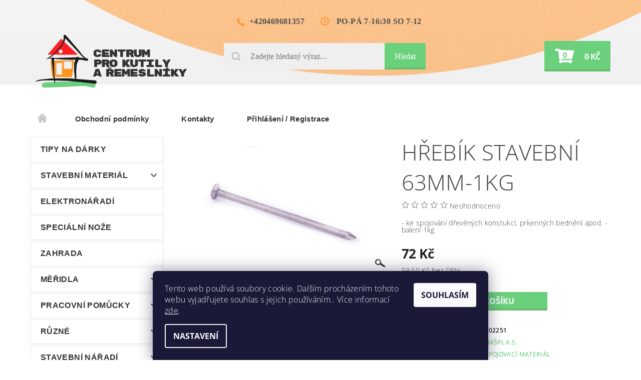

--- FILE ---
content_type: text/html; charset=utf-8
request_url: https://www.naradi-stavebniny.cz/spojovaci-material/hrebik-stavebni-63mm-1kg/
body_size: 25727
content:
<!DOCTYPE html>
<html id="css" xml:lang='cs' lang='cs' class="external-fonts-loaded">
    <head>
        <link rel="preconnect" href="https://cdn.myshoptet.com" /><link rel="dns-prefetch" href="https://cdn.myshoptet.com" /><link rel="preload" href="https://cdn.myshoptet.com/prj/dist/master/cms/libs/jquery/jquery-1.11.3.min.js" as="script" />        <script>
dataLayer = [];
dataLayer.push({'shoptet' : {
    "pageId": 9082,
    "pageType": "productDetail",
    "currency": "CZK",
    "currencyInfo": {
        "decimalSeparator": ",",
        "exchangeRate": 1,
        "priceDecimalPlaces": 2,
        "symbol": "K\u010d",
        "symbolLeft": 0,
        "thousandSeparator": " "
    },
    "language": "cs",
    "projectId": 220879,
    "product": {
        "id": 197200,
        "guid": "77b394e8-31b1-11f0-9ca4-d21613a2077b",
        "hasVariants": false,
        "codes": [
            {
                "code": 102251
            }
        ],
        "code": "102251",
        "name": "H\u0159eb\u00edk stavebn\u00ed 63mm-1kg",
        "appendix": "",
        "weight": 1,
        "manufacturer": "HA\u0160PL a.s.",
        "manufacturerGuid": "1EFF9FA8379E6ABEA59F5A322B0C1836",
        "currentCategory": "BRUSIVO a SPOJOV\u00c1K | Spojovac\u00ed materi\u00e1l",
        "currentCategoryGuid": "73257c48-31b1-11f0-93e1-d21613a2077b",
        "defaultCategory": "BRUSIVO a SPOJOV\u00c1K | Spojovac\u00ed materi\u00e1l",
        "defaultCategoryGuid": "73257c48-31b1-11f0-93e1-d21613a2077b",
        "currency": "CZK",
        "priceWithVat": 72
    },
    "cartInfo": {
        "id": null,
        "freeShipping": false,
        "freeShippingFrom": null,
        "leftToFreeGift": {
            "formattedPrice": "0 K\u010d",
            "priceLeft": 0
        },
        "freeGift": false,
        "leftToFreeShipping": {
            "priceLeft": null,
            "dependOnRegion": null,
            "formattedPrice": null
        },
        "discountCoupon": [],
        "getNoBillingShippingPrice": {
            "withoutVat": 0,
            "vat": 0,
            "withVat": 0
        },
        "cartItems": [],
        "taxMode": "ORDINARY"
    },
    "cart": [],
    "customer": {
        "priceRatio": 1,
        "priceListId": 1,
        "groupId": null,
        "registered": false,
        "mainAccount": false
    }
}});
dataLayer.push({'cookie_consent' : {
    "marketing": "denied",
    "analytics": "denied"
}});
document.addEventListener('DOMContentLoaded', function() {
    shoptet.consent.onAccept(function(agreements) {
        if (agreements.length == 0) {
            return;
        }
        dataLayer.push({
            'cookie_consent' : {
                'marketing' : (agreements.includes(shoptet.config.cookiesConsentOptPersonalisation)
                    ? 'granted' : 'denied'),
                'analytics': (agreements.includes(shoptet.config.cookiesConsentOptAnalytics)
                    ? 'granted' : 'denied')
            },
            'event': 'cookie_consent'
        });
    });
});
</script>

        <meta http-equiv="content-type" content="text/html; charset=utf-8" />
        <title>Hřebík stavební 63mm-1kg - Nářadí-stavebniny</title>

        <meta name="viewport" content="width=device-width, initial-scale=1.0" />
        <meta name="format-detection" content="telephone=no" />

        
            <meta property="og:type" content="website"><meta property="og:site_name" content="naradi-stavebniny.cz"><meta property="og:url" content="https://www.naradi-stavebniny.cz/spojovaci-material/hrebik-stavebni-63mm-1kg/"><meta property="og:title" content="Hřebík stavební 63mm-1kg - Nářadí-stavebniny"><meta name="author" content="Nářadí-stavebniny"><meta name="web_author" content="Shoptet.cz"><meta name="dcterms.rightsHolder" content="www.naradi-stavebniny.cz"><meta name="robots" content="index,follow"><meta property="og:image" content="https://cdn.myshoptet.com/usr/www.naradi-stavebniny.cz/user/shop/big/197200_hrebik-stavebni-63mm-1kg.png?68262351"><meta property="og:description" content="Hřebík stavební 63mm-1kg. - ke spojování dřevěných konstukcí,   prkenných bednění apod. - balení 1kg"><meta name="description" content="Hřebík stavební 63mm-1kg. - ke spojování dřevěných konstukcí,   prkenných bednění apod. - balení 1kg"><meta name="google-site-verification" content='<meta name="google-site-verification" content="GFSeig5CRMq4I1dkoOp2g0lqJ4rdC0srZxW-Le5tY0E" />'><meta property="product:price:amount" content="72"><meta property="product:price:currency" content="CZK">
        


        
        <noscript>
            <style media="screen">
                #category-filter-hover {
                    display: block !important;
                }
            </style>
        </noscript>
        
    <link href="https://cdn.myshoptet.com/prj/dist/master/cms/templates/frontend_templates/shared/css/font-face/open-sans.css" rel="stylesheet"><link href="https://cdn.myshoptet.com/prj/dist/master/shop/dist/font-shoptet-05.css.5fd2e4de7b3b9cde3d11.css" rel="stylesheet">    <script>
        var oldBrowser = false;
    </script>
    <!--[if lt IE 9]>
        <script src="https://cdnjs.cloudflare.com/ajax/libs/html5shiv/3.7.3/html5shiv.js"></script>
        <script>
            var oldBrowser = '<strong>Upozornění!</strong> Používáte zastaralý prohlížeč, který již není podporován. Prosím <a href="https://www.whatismybrowser.com/" target="_blank" rel="nofollow">aktualizujte svůj prohlížeč</a> a zvyšte své UX.';
        </script>
    <![endif]-->

        <style>:root {--color-primary: #6ad07c;--color-primary-h: 131;--color-primary-s: 52%;--color-primary-l: 62%;--color-primary-hover: #484848;--color-primary-hover-h: 0;--color-primary-hover-s: 0%;--color-primary-hover-l: 28%;--color-secondary: #484848;--color-secondary-h: 0;--color-secondary-s: 0%;--color-secondary-l: 28%;--color-secondary-hover: #6ad07c;--color-secondary-hover-h: 131;--color-secondary-hover-s: 52%;--color-secondary-hover-l: 62%;--color-tertiary: #000000;--color-tertiary-h: 0;--color-tertiary-s: 0%;--color-tertiary-l: 0%;--color-tertiary-hover: #000000;--color-tertiary-hover-h: 0;--color-tertiary-hover-s: 0%;--color-tertiary-hover-l: 0%;--color-header-background: #ffffff;--template-font: "Open Sans";--template-headings-font: "Open Sans";--header-background-url: none;--cookies-notice-background: #1A1937;--cookies-notice-color: #F8FAFB;--cookies-notice-button-hover: #f5f5f5;--cookies-notice-link-hover: #27263f;--templates-update-management-preview-mode-content: "Náhled aktualizací šablony je aktivní pro váš prohlížeč."}</style>

        <style>:root {--logo-x-position: 10px;--logo-y-position: 10px;--front-image-x-position: 0px;--front-image-y-position: 0px;}</style>

        <link href="https://cdn.myshoptet.com/prj/dist/master/shop/dist/main-05.css.1b62aa3d069f1dba0ebf.css" rel="stylesheet" media="screen" />

        <link rel="stylesheet" href="https://cdn.myshoptet.com/prj/dist/master/cms/templates/frontend_templates/_/css/print.css" media="print" />
                            <link rel="shortcut icon" href="/favicon.ico" type="image/x-icon" />
                                    <link rel="canonical" href="https://www.naradi-stavebniny.cz/zbozi/hrebik-stavebni-63mm-1kg/" />
        
        
        
            <script>
        var _hwq = _hwq || [];
        _hwq.push(['setKey', 'b2NtX3Nob3AtODEwZDkzN2YtMzkxZC01MjRjLTlmNTctOGM2MmYxZWE4Y2Y5OjUxYzY0MGIzLWU3Y2MtNDc4NS05MWY2LTI0NjFmMDc1MTJkMQ==']);
        _hwq.push(['setTopPos', '0']);
        _hwq.push(['showWidget', '22']);
        (function() {
            var ho = document.createElement('script');
            ho.src = 'https://cz.im9.cz/direct/i/gjs.php?n=wdgt&sak=b2NtX3Nob3AtODEwZDkzN2YtMzkxZC01MjRjLTlmNTctOGM2MmYxZWE4Y2Y5OjUxYzY0MGIzLWU3Y2MtNDc4NS05MWY2LTI0NjFmMDc1MTJkMQ==';
            var s = document.getElementsByTagName('script')[0]; s.parentNode.insertBefore(ho, s);
        })();
    </script>

                
                    
                <script>var shoptet = shoptet || {};shoptet.abilities = {"about":{"generation":2,"id":"05"},"config":{"category":{"product":{"image_size":"detail_alt_1"}},"navigation_breakpoint":991,"number_of_active_related_products":2,"product_slider":{"autoplay":false,"autoplay_speed":3000,"loop":true,"navigation":true,"pagination":true,"shadow_size":0}},"elements":{"recapitulation_in_checkout":true},"feature":{"directional_thumbnails":false,"extended_ajax_cart":false,"extended_search_whisperer":false,"fixed_header":false,"images_in_menu":false,"product_slider":false,"simple_ajax_cart":true,"smart_labels":false,"tabs_accordion":false,"tabs_responsive":false,"top_navigation_menu":false,"user_action_fullscreen":false}};shoptet.design = {"template":{"name":"Rock","colorVariant":"Two"},"layout":{"homepage":"catalog3","subPage":"catalog3","productDetail":"catalog3"},"colorScheme":{"conversionColor":"#484848","conversionColorHover":"#6ad07c","color1":"#6ad07c","color2":"#484848","color3":"#000000","color4":"#000000"},"fonts":{"heading":"Open Sans","text":"Open Sans"},"header":{"backgroundImage":null,"image":null,"logo":"https:\/\/www.naradi-stavebniny.czuser\/logos\/logo-centrum-pro-kutily.png","color":"#ffffff"},"background":{"enabled":false,"color":null,"image":null}};shoptet.config = {};shoptet.events = {};shoptet.runtime = {};shoptet.content = shoptet.content || {};shoptet.updates = {};shoptet.messages = [];shoptet.messages['lightboxImg'] = "Obrázek";shoptet.messages['lightboxOf'] = "z";shoptet.messages['more'] = "Více";shoptet.messages['cancel'] = "Zrušit";shoptet.messages['removedItem'] = "Položka byla odstraněna z košíku.";shoptet.messages['discountCouponWarning'] = "Zapomněli jste uplatnit slevový kupón. Pro pokračování jej uplatněte pomocí tlačítka vedle vstupního pole, nebo jej smažte.";shoptet.messages['charsNeeded'] = "Prosím, použijte minimálně 3 znaky!";shoptet.messages['invalidCompanyId'] = "Neplané IČ, povoleny jsou pouze číslice";shoptet.messages['needHelp'] = "Potřebujete pomoc?";shoptet.messages['showContacts'] = "Zobrazit kontakty";shoptet.messages['hideContacts'] = "Skrýt kontakty";shoptet.messages['ajaxError'] = "Došlo k chybě; obnovte prosím stránku a zkuste to znovu.";shoptet.messages['variantWarning'] = "Zvolte prosím variantu produktu.";shoptet.messages['chooseVariant'] = "Zvolte variantu";shoptet.messages['unavailableVariant'] = "Tato varianta není dostupná a není možné ji objednat.";shoptet.messages['withVat'] = "včetně DPH";shoptet.messages['withoutVat'] = "bez DPH";shoptet.messages['toCart'] = "Do košíku";shoptet.messages['emptyCart'] = "Prázdný košík";shoptet.messages['change'] = "Změnit";shoptet.messages['chosenBranch'] = "Zvolená pobočka";shoptet.messages['validatorRequired'] = "Povinné pole";shoptet.messages['validatorEmail'] = "Prosím vložte platnou e-mailovou adresu";shoptet.messages['validatorUrl'] = "Prosím vložte platnou URL adresu";shoptet.messages['validatorDate'] = "Prosím vložte platné datum";shoptet.messages['validatorNumber'] = "Vložte číslo";shoptet.messages['validatorDigits'] = "Prosím vložte pouze číslice";shoptet.messages['validatorCheckbox'] = "Zadejte prosím všechna povinná pole";shoptet.messages['validatorConsent'] = "Bez souhlasu nelze odeslat.";shoptet.messages['validatorPassword'] = "Hesla se neshodují";shoptet.messages['validatorInvalidPhoneNumber'] = "Vyplňte prosím platné telefonní číslo bez předvolby.";shoptet.messages['validatorInvalidPhoneNumberSuggestedRegion'] = "Neplatné číslo — navržený region: %1";shoptet.messages['validatorInvalidCompanyId'] = "Neplatné IČ, musí být ve tvaru jako %1";shoptet.messages['validatorFullName'] = "Nezapomněli jste příjmení?";shoptet.messages['validatorHouseNumber'] = "Prosím zadejte správné číslo domu";shoptet.messages['validatorZipCode'] = "Zadané PSČ neodpovídá zvolené zemi";shoptet.messages['validatorShortPhoneNumber'] = "Telefonní číslo musí mít min. 8 znaků";shoptet.messages['choose-personal-collection'] = "Prosím vyberte místo doručení u osobního odběru, není zvoleno.";shoptet.messages['choose-external-shipping'] = "Upřesněte prosím vybraný způsob dopravy";shoptet.messages['choose-ceska-posta'] = "Pobočka České Pošty není určena, zvolte prosím některou";shoptet.messages['choose-hupostPostaPont'] = "Pobočka Maďarské pošty není vybrána, zvolte prosím nějakou";shoptet.messages['choose-postSk'] = "Pobočka Slovenské pošty není zvolena, vyberte prosím některou";shoptet.messages['choose-ulozenka'] = "Pobočka Uloženky nebyla zvolena, prosím vyberte některou";shoptet.messages['choose-zasilkovna'] = "Pobočka Zásilkovny nebyla zvolena, prosím vyberte některou";shoptet.messages['choose-ppl-cz'] = "Pobočka PPL ParcelShop nebyla vybrána, vyberte prosím jednu";shoptet.messages['choose-glsCz'] = "Pobočka GLS ParcelShop nebyla zvolena, prosím vyberte některou";shoptet.messages['choose-dpd-cz'] = "Ani jedna z poboček služby DPD Parcel Shop nebyla zvolená, prosím vyberte si jednu z možností.";shoptet.messages['watchdogType'] = "Je zapotřebí vybrat jednu z možností u sledování produktu.";shoptet.messages['watchdog-consent-required'] = "Musíte zaškrtnout všechny povinné souhlasy";shoptet.messages['watchdogEmailEmpty'] = "Prosím vyplňte e-mail";shoptet.messages['privacyPolicy'] = 'Musíte souhlasit s ochranou osobních údajů';shoptet.messages['amountChanged'] = '(množství bylo změněno)';shoptet.messages['unavailableCombination'] = 'Není k dispozici v této kombinaci';shoptet.messages['specifyShippingMethod'] = 'Upřesněte dopravu';shoptet.messages['PIScountryOptionMoreBanks'] = 'Možnost platby z %1 bank';shoptet.messages['PIScountryOptionOneBank'] = 'Možnost platby z 1 banky';shoptet.messages['PIScurrencyInfoCZK'] = 'V měně CZK lze zaplatit pouze prostřednictvím českých bank.';shoptet.messages['PIScurrencyInfoHUF'] = 'V měně HUF lze zaplatit pouze prostřednictvím maďarských bank.';shoptet.messages['validatorVatIdWaiting'] = "Ověřujeme";shoptet.messages['validatorVatIdValid'] = "Ověřeno";shoptet.messages['validatorVatIdInvalid'] = "DIČ se nepodařilo ověřit, i přesto můžete objednávku dokončit";shoptet.messages['validatorVatIdInvalidOrderForbid'] = "Zadané DIČ nelze nyní ověřit, protože služba ověřování je dočasně nedostupná. Zkuste opakovat zadání později, nebo DIČ vymažte s vaši objednávku dokončete v režimu OSS. Případně kontaktujte prodejce.";shoptet.messages['validatorVatIdInvalidOssRegime'] = "Zadané DIČ nemůže být ověřeno, protože služba ověřování je dočasně nedostupná. Vaše objednávka bude dokončena v režimu OSS. Případně kontaktujte prodejce.";shoptet.messages['previous'] = "Předchozí";shoptet.messages['next'] = "Následující";shoptet.messages['close'] = "Zavřít";shoptet.messages['imageWithoutAlt'] = "Tento obrázek nemá popisek";shoptet.messages['newQuantity'] = "Nové množství:";shoptet.messages['currentQuantity'] = "Aktuální množství:";shoptet.messages['quantityRange'] = "Prosím vložte číslo v rozmezí %1 a %2";shoptet.messages['skipped'] = "Přeskočeno";shoptet.messages.validator = {};shoptet.messages.validator.nameRequired = "Zadejte jméno a příjmení.";shoptet.messages.validator.emailRequired = "Zadejte e-mailovou adresu (např. jan.novak@example.com).";shoptet.messages.validator.phoneRequired = "Zadejte telefonní číslo.";shoptet.messages.validator.messageRequired = "Napište komentář.";shoptet.messages.validator.descriptionRequired = shoptet.messages.validator.messageRequired;shoptet.messages.validator.captchaRequired = "Vyplňte bezpečnostní kontrolu.";shoptet.messages.validator.consentsRequired = "Potvrďte svůj souhlas.";shoptet.messages.validator.scoreRequired = "Zadejte počet hvězdiček.";shoptet.messages.validator.passwordRequired = "Zadejte heslo, které bude obsahovat min. 4 znaky.";shoptet.messages.validator.passwordAgainRequired = shoptet.messages.validator.passwordRequired;shoptet.messages.validator.currentPasswordRequired = shoptet.messages.validator.passwordRequired;shoptet.messages.validator.birthdateRequired = "Zadejte datum narození.";shoptet.messages.validator.billFullNameRequired = "Zadejte jméno a příjmení.";shoptet.messages.validator.deliveryFullNameRequired = shoptet.messages.validator.billFullNameRequired;shoptet.messages.validator.billStreetRequired = "Zadejte název ulice.";shoptet.messages.validator.deliveryStreetRequired = shoptet.messages.validator.billStreetRequired;shoptet.messages.validator.billHouseNumberRequired = "Zadejte číslo domu.";shoptet.messages.validator.deliveryHouseNumberRequired = shoptet.messages.validator.billHouseNumberRequired;shoptet.messages.validator.billZipRequired = "Zadejte PSČ.";shoptet.messages.validator.deliveryZipRequired = shoptet.messages.validator.billZipRequired;shoptet.messages.validator.billCityRequired = "Zadejte název města.";shoptet.messages.validator.deliveryCityRequired = shoptet.messages.validator.billCityRequired;shoptet.messages.validator.companyIdRequired = "Zadejte IČ.";shoptet.messages.validator.vatIdRequired = "Zadejte DIČ.";shoptet.messages.validator.billCompanyRequired = "Zadejte název společnosti.";shoptet.messages['loading'] = "Načítám…";shoptet.messages['stillLoading'] = "Stále načítám…";shoptet.messages['loadingFailed'] = "Načtení se nezdařilo. Zkuste to znovu.";shoptet.messages['productsSorted'] = "Produkty seřazeny.";shoptet.messages['formLoadingFailed'] = "Formulář se nepodařilo načíst. Zkuste to prosím znovu.";shoptet.messages.moreInfo = "Více informací";shoptet.config.orderingProcess = {active: false,step: false};shoptet.config.documentsRounding = '3';shoptet.config.documentPriceDecimalPlaces = '0';shoptet.config.thousandSeparator = ' ';shoptet.config.decSeparator = ',';shoptet.config.decPlaces = '2';shoptet.config.decPlacesSystemDefault = '2';shoptet.config.currencySymbol = 'Kč';shoptet.config.currencySymbolLeft = '0';shoptet.config.defaultVatIncluded = 1;shoptet.config.defaultProductMaxAmount = 9999;shoptet.config.inStockAvailabilityId = -1;shoptet.config.defaultProductMaxAmount = 9999;shoptet.config.inStockAvailabilityId = -1;shoptet.config.cartActionUrl = '/action/Cart';shoptet.config.advancedOrderUrl = '/action/Cart/GetExtendedOrder/';shoptet.config.cartContentUrl = '/action/Cart/GetCartContent/';shoptet.config.stockAmountUrl = '/action/ProductStockAmount/';shoptet.config.addToCartUrl = '/action/Cart/addCartItem/';shoptet.config.removeFromCartUrl = '/action/Cart/deleteCartItem/';shoptet.config.updateCartUrl = '/action/Cart/setCartItemAmount/';shoptet.config.addDiscountCouponUrl = '/action/Cart/addDiscountCoupon/';shoptet.config.setSelectedGiftUrl = '/action/Cart/setSelectedGift/';shoptet.config.rateProduct = '/action/ProductDetail/RateProduct/';shoptet.config.customerDataUrl = '/action/OrderingProcess/step2CustomerAjax/';shoptet.config.registerUrl = '/registrace/';shoptet.config.agreementCookieName = 'site-agreement';shoptet.config.cookiesConsentUrl = '/action/CustomerCookieConsent/';shoptet.config.cookiesConsentIsActive = 1;shoptet.config.cookiesConsentOptAnalytics = 'analytics';shoptet.config.cookiesConsentOptPersonalisation = 'personalisation';shoptet.config.cookiesConsentOptNone = 'none';shoptet.config.cookiesConsentRefuseDuration = 7;shoptet.config.cookiesConsentName = 'CookiesConsent';shoptet.config.agreementCookieExpire = 30;shoptet.config.cookiesConsentSettingsUrl = '/cookies-settings/';shoptet.config.fonts = {"google":{"attributes":"100,300,400,500,700,900:latin-ext","families":["Open Sans"],"urls":["https:\/\/cdn.myshoptet.com\/prj\/dist\/master\/cms\/templates\/frontend_templates\/shared\/css\/font-face\/open-sans.css"]},"custom":{"families":["shoptet"],"urls":["https:\/\/cdn.myshoptet.com\/prj\/dist\/master\/shop\/dist\/font-shoptet-05.css.5fd2e4de7b3b9cde3d11.css"]}};shoptet.config.mobileHeaderVersion = '1';shoptet.config.fbCAPIEnabled = false;shoptet.config.fbPixelEnabled = false;shoptet.config.fbCAPIUrl = '/action/FacebookCAPI/';shoptet.content.regexp = /strana-[0-9]+[\/]/g;shoptet.content.colorboxHeader = '<div class="colorbox-html-content">';shoptet.content.colorboxFooter = '</div>';shoptet.customer = {};shoptet.csrf = shoptet.csrf || {};shoptet.csrf.token = 'csrf_tdV1u6eQb7dc1e68f131697f';shoptet.csrf.invalidTokenModal = '<div><h2>Přihlaste se prosím znovu</h2><p>Omlouváme se, ale Váš CSRF token pravděpodobně vypršel. Abychom mohli udržet Vaši bezpečnost na co největší úrovni potřebujeme, abyste se znovu přihlásili.</p><p>Děkujeme za pochopení.</p><div><a href="/login/?backTo=%2Fspojovaci-material%2Fhrebik-stavebni-63mm-1kg%2F">Přihlášení</a></div></div> ';shoptet.csrf.formsSelector = 'csrf-enabled';shoptet.csrf.submitListener = true;shoptet.csrf.validateURL = '/action/ValidateCSRFToken/Index/';shoptet.csrf.refreshURL = '/action/RefreshCSRFTokenNew/Index/';shoptet.csrf.enabled = true;shoptet.config.googleAnalytics ||= {};shoptet.config.googleAnalytics.isGa4Enabled = true;shoptet.config.googleAnalytics.route ||= {};shoptet.config.googleAnalytics.route.ua = "UA";shoptet.config.googleAnalytics.route.ga4 = "GA4";shoptet.config.ums_a11y_category_page = true;shoptet.config.discussion_rating_forms = false;shoptet.config.ums_forms_redesign = false;shoptet.config.showPriceWithoutVat = '';shoptet.config.ums_a11y_login = false;</script>
        <script src="https://cdn.myshoptet.com/prj/dist/master/cms/libs/jquery/jquery-1.11.3.min.js"></script><script src="https://cdn.myshoptet.com/prj/dist/master/cms/libs/jquery/jquery-migrate-1.4.1.min.js"></script><script src="https://cdn.myshoptet.com/prj/dist/master/cms/libs/jquery/jquery-ui-1.8.24.min.js"></script>
    <script src="https://cdn.myshoptet.com/prj/dist/master/shop/dist/main-05.js.8c719cec2608516bd9d7.js"></script>
<script src="https://cdn.myshoptet.com/prj/dist/master/shop/dist/shared-2g.js.aa13ef3ecca51cd89ec5.js"></script><script src="https://cdn.myshoptet.com/prj/dist/master/cms/libs/jqueryui/i18n/datepicker-cs.js"></script><script>if (window.self !== window.top) {const script = document.createElement('script');script.type = 'module';script.src = "https://cdn.myshoptet.com/prj/dist/master/shop/dist/editorPreview.js.e7168e827271d1c16a1d.js";document.body.appendChild(script);}</script>        <script>
            jQuery.extend(jQuery.cybergenicsFormValidator.messages, {
                required: "Povinné pole",
                email: "Prosím vložte platnou e-mailovou adresu",
                url: "Prosím vložte platnou URL adresu",
                date: "Prosím vložte platné datum",
                number: "Vložte číslo",
                digits: "Prosím vložte pouze číslice",
                checkbox: "Zadejte prosím všechna povinná pole",
                validatorConsent: "Bez souhlasu nelze odeslat.",
                password: "Hesla se neshodují",
                invalidPhoneNumber: "Vyplňte prosím platné telefonní číslo bez předvolby.",
                invalidCompanyId: 'Nevalidní IČ, musí mít přesně 8 čísel (před kratší IČ lze dát nuly)',
                fullName: "Nezapomněli jste příjmení?",
                zipCode: "Zadané PSČ neodpovídá zvolené zemi",
                houseNumber: "Prosím zadejte správné číslo domu",
                shortPhoneNumber: "Telefonní číslo musí mít min. 8 znaků",
                privacyPolicy: "Musíte souhlasit s ochranou osobních údajů"
            });
        </script>
                                    
                
        
        <!-- User include -->
                <!-- project html code header -->
<style>
/*ostatní*/
#subcategories a{color:#000;}
.products{border:0;}
#content-in ul li, #content-in ol li{margin-bottom:0;}
p#navigation{display:none;}
/*sidebar*/
#column-l-in a, #column-r a{color: #333333;font-family: 'Arimo', sans-serif;;font-size: 16px;font-weight: 700;letter-spacing: 0.4px;padding:16px 16px 16px 20px;text-transform:none;}
.categories .topic { border: 1px solid #e6e6e6;}
.categories.expandable .topic:before{line-height:26px}
aside #categories .categories.cat-active ul.expanded li a{color: #808080;letter-spacing: 0.4px;padding-left:37px;padding-bottom:0;}
aside #categories .categories.expanded ul li a{color: #808080;letter-spacing: 0.4px;padding-left:37px;padding-bottom:0;}
aside #categories .categories.cat-active ul.expanded li.active a{color: #ff7940;}
aside #categories .categories.expanded ul li a:hover{color:#ff7940;}
.categories.expandable > ul > li > a::before{top:25px;left:25px;}

@import url('https://fonts.googleapis.com/css?family=Asap:700|Chau+Philomene+One|Oswald:400,500,700|Rubik+Mono+One&subset=latin-ext');
@import url('https://fonts.googleapis.com/css?family=Arimo:400,400i,700&subset=cyrillic-ext');
/*font-family: 'Asap', sans-serif;
font-family: 'Chau Philomene One', sans-serif;
font-family: 'Open Sans', sans-serif;
font-family: 'Oswald', sans-serif;
font-family: 'Rubik Mono One', sans-serif;
font-family: 'Arimo', sans-serif;
*/

/*hlavička*/
#main-wrapper-in{background: url(/user/documents/upload/sablona-nemazat/header-bg.jpg);background-repeat: no-repeat;background-position: center top -18px;    background-size: contain;}
.header-info>.left{display:none;}
#header-in .header-phone{text-align:right;padding-right:32px;}
#header-in .header-phone a:before{content:url(/user/documents/upload/sablona-nemazat/phone-ico-head.png);margin-right:9px;}
#header-in .header-email span:before{content:url(/user/documents/upload/sablona-nemazat/time-ico-head.png);margin-right:15px;    position: relative;display: inline-block;vertical-align: middle;font-size: 16px;    line-height: 16px;}
#header-in .header-phone a, #header-in .header-email span{color: #4d4d4d;font-family: "Asap Condensed";font-size: 16px;font-weight: 700;letter-spacing: 0.4px;}
header#header-in{background: transparent;}
header .searchform {width:100%;}
.searchform .s-word{color: #333333;font-family: "Chau Philomene One";font-size: 16px;font-weight: 400;padding:15px 0 15px 53px;height:53px;background-image:url(/user/documents/upload/sablona-nemazat/lupa-ico.png);background-repeat:no-repeat;background-position:16px center; }
#header-in .header-center{padding:5px 0 46px 0;}
#menu .navigation-submenu-trigger-wrap:hover > a{border-color:transparent;}
#menu .list-inline > li:hover,#menu .list-inline>li>a:hover{border-top-color:transparent;color:#6ad07c;}
#menu .list-inline{border-bottom:5px solid #fff;width:100%;}
#menu .list-inline>li>a { background: #fff; border-top-right-radius: 10px; border-top-left-radius: 10px; margin-right: 15px;color: #333333;font-family: 'Arimo', sans-serif;;font-size: 15px; font-weight: 700;text-transform:inherit;}
#menu{border:0;}
#header-in{border:0;}
.header-info{display:flex;border:0;padding-top:34px;padding-bottom:0;margin-bottom:0;}
.header-info #top-links{displaY:none;}
.searchform .b-search{background-color:#6ad07c;text-indent:inherit;background-image:inherit;width:auto;height:auto;    top: 0;padding: 15px 20px 15px 20px;height: 53px;color: #ffffff;font-family: "Chau Philomene One";font-size: 16px;font-weight: 400;    box-shadow: inset 0 -4px #6bbe6d;}
.header-cart-count:before{  -moz-transform: scaleX(-1); -o-transform: scaleX(-1); -webkit-transform: scaleX(-1); transform: scaleX(-1); color:#fff;}
.header-cart-count span{left:23px;color:#6ad07c;}
#header-cart .header-cart-price{color:#fff;font-family: "Open Sans";font-size: 16px;font-weight: 700;text-transform: uppercase;}
#header-cart .header-cart-count:before{color:#fff;}
#header-cart{color:#fff;background:#6ad07c;    box-shadow: inset 0 -4px #6bbe6d;}


/*patička*/
.openhour,.adress{display:flex;}
.openhour::before{content:url(/user/documents/upload/sablona-nemazat/time-ico-footer.png);margin-right:10px;padding-top:5px}
.adress::before{content:url(/user/documents/upload/sablona-nemazat/place-ico-footer.png);margin-right:10px;padding-top:5px}
.ccr-single span.checkout-mail:before{content:url(/user/documents/upload/sablona-nemazat/mail-ico-footer.png);}
.ccr-single span.checkout-mail a{padding-left:13px;}
#contactbox-right .ccr-single span.checkout-tel{padding-left:37px;}
.ccr-single span.checkout-tel:before{content:url(/user/documents/upload/sablona-nemazat/phone-ico-footer.png);}
#footer-in ul>li{list-style:none;margin:0;padding:0;}
#footer-in ul{list-style:none;}
#footer-in ul>li:not(.footer-row-element):before,#footer-in #articles ul li:after{border:0;}
#footer{padding-top:50px;background:transparent;background-image:url(/user/documents/upload/sablona-nemazat/footer-bg.png);background-repeat:no-repeat;background-position:center top;background-size:cover;}
#copyright{background:#4d4d4d;}

footer p, footer #articles ul li a,#footer-in a,#contactbox-right .ccr-single span{color: #333333;font-family: Oswald;font-size: 14px;font-weight: 500;line-height: 25px;}
#footer-in .topic{color: #ffffff;font-family: "Chau Philomene One";font-size: 22px;font-weight: 400;margin:0;margin-bottom:26px;padding:0;text-transform:inherit;}
.copy,#copyright a{color: #b3b3b3!important;font-family: "Open Sans";font-size: 12px;font-weight: 400;}
#main,.categories .topic a{background:transparent;}



/*hp kategorie*/
.home .tabs-navigation{display:none;}
.home #tabs{margin-bittim:0;line-height:1;}
.home #tabs a{color: #333333;font-family: "Chau Philomene One";font-size: 37px;font-weight: 400;margin:43px 0 48px 0;text-transform:capitalize;}
.decor-delimeter {    background-color: #e7f4f3;}
.decor-delimeter::before {content:"";background-color:transparent}
.product:hover .p-image a::after {display:none;}


/*hp produkty*/
.product:hover > .columns{background:#fff;}
.tar.pagination-category-tabs.info-paging{display:none;}
#category-tabs{display:none;}
button.success, .button.success{    color: #fff;background: #6ad07c;box-shadow: inset 0 -4px #6bbe6d;border:0;}
.button-success-wrap{border-color:#6ad07c;}
.field-pieces-wrap a{background:#fff;}
.product:hover .p-image a::before { background-color: transparent;}
.p-det-main-price, .p-final-price{color: #ff7940;font-family: Oswald;font-size: 21px;font-weight: 700;}
.p-name{color: #454a4c;font-family: Oswald;font-size: 14px;font-weight: 500;margin-bottom:24px;}
.p-additional-price{color: #999999;font-family: Oswald;font-size: 10px;font-weight: 500;line-height: 27px;}

/*příkazy*/
.bool-new{background:#6ad07c;color: #ffffff;font-family: Oswald;font-size: 11px;font-weight: 400;line-height: 27px;text-transform: uppercase;padding:0 14px 0 14px;}
.bool-action{background:#ff7940;color: #ffffff;font-family: Oswald;font-size: 11px;font-weight: 400;line-height: 27px;text-transform: uppercase;padding:0 14px 0 14px;}
.bool-tip{background:#29abe2;color: #ffffff;font-family: Oswald;font-size: 11px;font-weight: 400;line-height: 27px;text-transform: uppercase;padding:0 14px 0 14px;}
</style>

        <!-- /User include -->
                                <!-- Global site tag (gtag.js) - Google Analytics -->
    <script async src="https://www.googletagmanager.com/gtag/js?id=G-6DYGMBXFJ1"></script>
    <script>
        
        window.dataLayer = window.dataLayer || [];
        function gtag(){dataLayer.push(arguments);}
        

                    console.debug('default consent data');

            gtag('consent', 'default', {"ad_storage":"denied","analytics_storage":"denied","ad_user_data":"denied","ad_personalization":"denied","wait_for_update":500});
            dataLayer.push({
                'event': 'default_consent'
            });
        
        gtag('js', new Date());

        
                gtag('config', 'G-6DYGMBXFJ1', {"groups":"GA4","send_page_view":false,"content_group":"productDetail","currency":"CZK","page_language":"cs"});
        
        
        
        
        
        
                    gtag('event', 'page_view', {"send_to":"GA4","page_language":"cs","content_group":"productDetail","currency":"CZK"});
        
                gtag('set', 'currency', 'CZK');

        gtag('event', 'view_item', {
            "send_to": "UA",
            "items": [
                {
                    "id": "102251",
                    "name": "H\u0159eb\u00edk stavebn\u00ed 63mm-1kg",
                    "category": "BRUSIVO a SPOJOV\u00c1K \/ Spojovac\u00ed materi\u00e1l",
                                        "brand": "HA\u0160PL a.s.",
                                                            "price": 59.5
                }
            ]
        });
        
        
        
        
        
                    gtag('event', 'view_item', {"send_to":"GA4","page_language":"cs","content_group":"productDetail","value":59.5,"currency":"CZK","items":[{"item_id":"102251","item_name":"H\u0159eb\u00edk stavebn\u00ed 63mm-1kg","item_brand":"HA\u0160PL a.s.","item_category":"BRUSIVO a SPOJOV\u00c1K","item_category2":"Spojovac\u00ed materi\u00e1l","price":59.5,"quantity":1,"index":0}]});
        
        
        
        
        
        
        
        document.addEventListener('DOMContentLoaded', function() {
            if (typeof shoptet.tracking !== 'undefined') {
                for (var id in shoptet.tracking.bannersList) {
                    gtag('event', 'view_promotion', {
                        "send_to": "UA",
                        "promotions": [
                            {
                                "id": shoptet.tracking.bannersList[id].id,
                                "name": shoptet.tracking.bannersList[id].name,
                                "position": shoptet.tracking.bannersList[id].position
                            }
                        ]
                    });
                }
            }

            shoptet.consent.onAccept(function(agreements) {
                if (agreements.length !== 0) {
                    console.debug('gtag consent accept');
                    var gtagConsentPayload =  {
                        'ad_storage': agreements.includes(shoptet.config.cookiesConsentOptPersonalisation)
                            ? 'granted' : 'denied',
                        'analytics_storage': agreements.includes(shoptet.config.cookiesConsentOptAnalytics)
                            ? 'granted' : 'denied',
                                                                                                'ad_user_data': agreements.includes(shoptet.config.cookiesConsentOptPersonalisation)
                            ? 'granted' : 'denied',
                        'ad_personalization': agreements.includes(shoptet.config.cookiesConsentOptPersonalisation)
                            ? 'granted' : 'denied',
                        };
                    console.debug('update consent data', gtagConsentPayload);
                    gtag('consent', 'update', gtagConsentPayload);
                    dataLayer.push(
                        { 'event': 'update_consent' }
                    );
                }
            });
        });
    </script>

                
                                <script>
    (function(t, r, a, c, k, i, n, g) { t['ROIDataObject'] = k;
    t[k]=t[k]||function(){ (t[k].q=t[k].q||[]).push(arguments) },t[k].c=i;n=r.createElement(a),
    g=r.getElementsByTagName(a)[0];n.async=1;n.src=c;g.parentNode.insertBefore(n,g)
    })(window, document, 'script', '//www.heureka.cz/ocm/sdk.js?source=shoptet&version=2&page=product_detail', 'heureka', 'cz');

    heureka('set_user_consent', 0);
</script>
                    </head>
    <body class="desktop id-9082 in-spojovaci-material template-05 type-product type-detail page-detail ajax-add-to-cart">
    
        <div id="fb-root"></div>
        <script>
            window.fbAsyncInit = function() {
                FB.init({
//                    appId            : 'your-app-id',
                    autoLogAppEvents : true,
                    xfbml            : true,
                    version          : 'v19.0'
                });
            };
        </script>
        <script async defer crossorigin="anonymous" src="https://connect.facebook.net/cs_CZ/sdk.js"></script>
    
        
    
    <div id="main-wrapper">
        <div id="main-wrapper-in" class="large-12 medium-12 small-12">
            <div id="main" class="large-12 medium-12 small-12 row">

                

                <div id="header" class="large-12 medium-12 small-12 columns">
                    <header id="header-in" class="large-12 medium-12 small-12 row collapse">
                        
<div class="row header-info">
        
        <div class="large-4 medium-6 small-12 columns">

            <div class="row collapse header-contacts">
                                                                                        <div class="large-6 medium-6 small-6 header-phone columns left">
                        <a href="tel:+420469681357" title="Telefon"><span>+420469681357</span></a>
                    </div>
                                                    <div class="large-6 medium-6 small-6 header-email columns left">
                                                    <a href="mailto:info@naradi-stavebniny.cz"><span>info@naradi-stavebniny.cz</span></a>
                                            </div>
                            </div>
        </div>
    
    <div class="large-8 medium-8 small-12 left top-links-holder">
                                <div id="top-links">
            <span class="responsive-mobile-visible responsive-all-hidden box-account-links-trigger-wrap">
                <span class="box-account-links-trigger"></span>
            </span>
            <ul class="responsive-mobile-hidden box-account-links list-inline list-reset">
                
                                                                                                        <li>
                                    <a class="icon-account-login" href="/login/?backTo=%2Fspojovaci-material%2Fhrebik-stavebni-63mm-1kg%2F" title="Přihlášení" data-testid="signin" rel="nofollow"><span>Přihlášení</span></a>
                                </li>
                                <li>
                                    <span class="responsive-mobile-hidden"> |</span>
                                    <a href="/registrace/" title="Registrace" data-testid="headerSignup" rel="nofollow">Registrace</a>
                                </li>
                                                                                        
            </ul>
        </div>
    </div>
</div>
<div class="header-center row">
    
    <div class="large-4 medium-4 small-6">
                                <a href="/" title="Nářadí-stavebniny" id="logo" data-testid="linkWebsiteLogo"><img src="https://cdn.myshoptet.com/usr/www.naradi-stavebniny.cz/user/logos/logo-centrum-pro-kutily.png" alt="Nářadí-stavebniny" /></a>
    </div>
    
    <div class="large-4 medium-4 small-12">
                <div class="searchform large-8 medium-12 small-12" itemscope itemtype="https://schema.org/WebSite">
            <meta itemprop="headline" content="Spojovací materiál"/>
<meta itemprop="url" content="https://www.naradi-stavebniny.cz"/>
        <meta itemprop="text" content="Hřebík stavební 63mm-1kg. - ke spojování dřevěných konstukcí, prkenných bednění apod. - balení 1kg"/>

            <form class="search-whisperer-wrap-v1 search-whisperer-wrap" action="/action/ProductSearch/prepareString/" method="post" itemprop="potentialAction" itemscope itemtype="https://schema.org/SearchAction" data-testid="searchForm">
                <fieldset>
                    <meta itemprop="target" content="https://www.naradi-stavebniny.cz/vyhledavani/?string={string}"/>
                    <div class="large-10 medium-8 small-10 left">
                        <input type="hidden" name="language" value="cs" />
                        <input type="search" name="string" itemprop="query-input" class="s-word" placeholder="Zadejte hledaný výraz..." autocomplete="off" data-testid="searchInput" />
                    </div>
                    <div class="tar large-2 medium-4 small-2 left">
                        <input type="submit" value="Hledat" class="b-search" data-testid="searchBtn" />
                    </div>
                    <div class="search-whisperer-container-js"></div>
                    <div class="search-notice large-12 medium-12 small-12" data-testid="searchMsg">Prosím, použijte minimálně 3 znaky!</div>
                </fieldset>
            </form>
        </div>
    </div>
    
    <div class="large-4 medium-4 small-6 tar">
                                
                        <div class="place-cart-here">
                <div id="header-cart-wrapper" class="header-cart-wrapper menu-element-wrap">
    <a href="/kosik/" id="header-cart" class="header-cart" data-testid="headerCart" rel="nofollow">
        
        
    <strong class="header-cart-count" data-testid="headerCartCount">
        <span>
                            0
                    </span>
    </strong>

        <strong class="header-cart-price" data-testid="headerCartPrice">
            0 Kč
        </strong>
    </a>

    <div id="cart-recapitulation" class="cart-recapitulation menu-element-submenu align-right hover-hidden" data-testid="popupCartWidget">
                    <div class="cart-reca-single darken tac" data-testid="cartTitle">
                Váš nákupní košík je prázdný            </div>
            </div>
</div>
            </div>
            </div>
    
</div>

             <nav id="menu" class="large-12 medium-12 small-12"><ul class="inline-list list-inline valign-top-inline left"><li class="first-line"><a href="/" id="a-home" data-testid="headerMenuItem">Úvodní stránka</a></li><li class="menu-item-39">    <a href="/obchodni-podminky/"  data-testid="headerMenuItem">
        Obchodní podmínky
    </a>
</li><li class="menu-item-29">    <a href="/kontakty/"  data-testid="headerMenuItem">
        Kontakty
    </a>
</li><li class="menu-item-external-33">    <a href="/login/"  data-testid="headerMenuItem">
        Přihlášení / Registrace
    </a>
</li></ul><div id="menu-helper-wrapper"><div id="menu-helper" data-testid="hamburgerMenu">&nbsp;</div><ul id="menu-helper-box"></ul></div></nav>

<script>
$(document).ready(function() {
    checkSearchForm($('.searchform'), "Prosím, použijte minimálně 3 znaky!");
});
var userOptions = {
    carousel : {
        stepTimer : 5000,
        fadeTimer : 800
    }
};
</script>


                    </header>
                </div>
                <div id="main-in" class="large-12 medium-12 small-12 columns">
                    <div id="main-in-in" class="large-12 medium-12 small-12">
                        
                        <div id="content" class="large-12 medium-12 small-12 row">
                            
                                                                    <aside id="column-l" class="large-3 medium-3 small-12 columns sidebar">
                                        <div id="column-l-in">
                                                                                                                                                <div class="box-even">
                        
<div id="categories">
                        <div class="categories cat-01 expanded" id="cat-8764">
                <div class="topic"><a href="/tipy-na-darky/" class="expanded">TIPY NA DÁRKY</a></div>
        

    </div>
            <div class="categories cat-02 expandable" id="cat-7566">
                <div class="topic"><a href="/stavebni-material/">STAVEBNÍ MATERIÁL</a></div>
        
<ul >
                <li ><a href="/penetrace/" title="Penetrace">Penetrace</a>
            </li>             <li class="expandable"><a href="/lepidla-silikony-a-tmely/" title="Lepidla, silikony a tmely">Lepidla a tmely</a>
            </li>             <li class="expandable"><a href="/barvy-a-malirina/" title="Barvy a malířina">Barvy a malířina</a>
            </li>             <li ><a href="/hydroizolace/" title="Hydroizolace">Hydroizolace</a>
            </li>             <li ><a href="/peny--chemicka-kotva-a-prislusenstvi/" title="Pěny, chemická kotva a příslušenství">Pěny, chemická kotva a příslušenství</a>
            </li>             <li class="expandable"><a href="/sypke-smesi/" title="Sypké směsi">Sypké směsi</a>
            </li>             <li ><a href="/specialni-stavebni-chemie/" title="Speciální stavební chemie">Speciální stavební chemie</a>
                            </li>     </ul> 
    </div>
            <div class="categories cat-01" id="cat-7584">
                <div class="topic"><a href="/elektronaradi/">ELEKTRONÁŘADÍ</a></div>
        

    </div>
            <div class="categories cat-02" id="cat-7791">
                <div class="topic"><a href="/specialni-noze/">SPECIÁLNÍ NOŽE</a></div>
        

    </div>
            <div class="categories cat-01 expanded" id="cat-8788">
                <div class="topic"><a href="/zahrada/" class="expanded">ZAHRADA</a></div>
        

    </div>
            <div class="categories cat-02 expandable" id="cat-8980">
                <div class="topic"><a href="/meridla/">MĚŘIDLA</a></div>
        
<ul >
                <li ><a href="/metry--pasma--meritka-a-dalkomery/" title="Metry, pásma, měřítka a dálkoměry">Metry, pásma, měřítka a dálkoměry</a>
            </li>             <li ><a href="/meridla-dilenska/" title="Měřidla dílenská">Měřidla dílenská</a>
            </li>             <li ><a href="/meritka-posuvna-a-digitalni/" title="Měřítka posuvná a digitální">Měřítka posuvná a digitální</a>
            </li>             <li ><a href="/uhelniky/" title="Úhelníky">Úhelníky</a>
            </li>     </ul> 
    </div>
            <div class="categories cat-01 expandable" id="cat-8986">
                <div class="topic"><a href="/pracovni-pomucky/">PRACOVNÍ POMŮCKY</a></div>
        
<ul >
                <li ><a href="/rukavice-a-nakolenky/" title="Rukavice a nákolenky">Rukavice a nákolenky</a>
            </li>             <li ><a href="/bryle--prilby--chranice-a-respiratory/" title="Brýle, přilby, chrániče a respirátory">Brýle, přilby, chrániče a respirátory</a>
            </li>             <li ><a href="/reflexni-vesty/" title="Reflexní vesty">Reflexní vesty</a>
            </li>     </ul> 
    </div>
            <div class="categories cat-02 expandable" id="cat-8992">
                <div class="topic"><a href="/ruzne/">RŮZNÉ</a></div>
        
<ul >
                <li ><a href="/uklidove-prostredky-a-nadoba-pvc/" title="Úklidové prostředky a nádoba PVC">Úklidové prostředky a nádoba PVC</a>
            </li>             <li ><a href="/plachty--pytle-a-kryci-site/" title="Plachty, pytle a krycí sítě">Plachty, pytle a krycí sítě</a>
            </li>             <li ><a href="/kartace--smetaky--kostata-a-lopatky/" title="Kartáče, smetáky, košťata a lopatky">Kartáče, smetáky, košťata a lopatky</a>
            </li>             <li ><a href="/folie--pasky--lemovky-a-elektropasky/" title="Folie, pásky, lemovky a elektropásky">Folie, pásky, lemovky a elektropásky</a>
            </li>             <li ><a href="/autoprislusenstvi-a-doplnky/" title="Autopříslušenství a doplňky">Autopříslušenství a doplňky</a>
            </li>             <li ><a href="/skrinky--kufry--drzaky-a-organizery/" title="Skříňky, kufry, držáky a organizéry">Skříňky, kufry, držáky a organizéry</a>
            </li>             <li ><a href="/zamky--lana--upinadla--pasy-a-motouzy/" title="Zámky, lana, upínadla, pásy a motouzy">Zámky, lana, upínadla, pásy a motouzy</a>
            </li>             <li ><a href="/popelnice/" title="Popelnice">Popelnice</a>
            </li>             <li ><a href="/zimni-doplnky-a-hrabla/" title="Zimní doplňky a hrabla">Zimní doplňky a hrabla</a>
            </li>             <li ><a href="/tesneni--tavne-pistole-a-tycinky/" title="Těsnění, tavné pistole a tyčinky">Těsnění, tavné pistole a tyčinky</a>
            </li>             <li ><a href="/lupy--svitilny-a-baterie/" title="Lupy, svítilny a baterie">Lupy, svítilny a baterie</a>
            </li>             <li ><a href="/tabulky/" title="Tabulky">tabulky</a>
            </li>             <li ><a href="/zvedaky--rudly-a-voziky/" title="Zvedáky, rudly a vozíky">Zvedáky, rudly a vozíky</a>
            </li>             <li ><a href="/prackove-hadice/" title="Pračkové hadice">Pračkové hadice</a>
            </li>             <li ><a href="/schudky--zebriky-a-plosiny/" title="Schůdky, žebříky a plošiny">Schůdky, žebříky a plošiny</a>
            </li>     </ul> 
    </div>
            <div class="categories cat-01 expandable" id="cat-9007">
                <div class="topic"><a href="/stavebni-naradi/">STAVEBNÍ NÁŘADÍ</a></div>
        
<ul >
                <li ><a href="/halogeny--reflektory--kabely--topidla/" title="Halogeny, reflektory, kabely, topidla">Halogeny, reflektory, kabely, topidla</a>
            </li>             <li ><a href="/pasky--papiry--pytle-a-folie/" title="Pásky, papíry, pytle a folie">Pásky, papíry, pytle a folie</a>
            </li>             <li ><a href="/malirske-potreby-a-stafle/" title="Malířské potřeby a štafle">Malířské potřeby a štafle</a>
            </li>             <li ><a href="/dvirka-kominova-a-poklopy/" title="Dvířka komínová a poklopy">Dvířka komínová a poklopy</a>
            </li>             <li ><a href="/kladiva--skoby--kramle--palice--palicky/" title="Kladiva, skoby, kramle, palice, paličky">Kladiva, skoby, kramle, palice, paličky</a>
            </li>             <li ><a href="/horaky--pily--noze--nuzky-a-kleste/" title="Hořáky, pily, nože, nůžky a kleště">Hořáky, pily, nože, nůžky a kleště</a>
            </li>             <li ><a href="/sterky--klinky--krizky-a-sety-leveling/" title="Stěrky, klínky, křížky a sety Leveling">Stěrky, klínky, křížky a sety Leveling</a>
            </li>             <li ><a href="/znackovace--provazky--tuzky-a-magnety/" title="Značkovače, provázky, tužky a magnety">Značkovače, provázky, tužky a magnety</a>
            </li>             <li ><a href="/lamacky--nosice-a-fixacni-uvazky/" title="Lámačky, nosiče a fixační úvazky">Lámačky, nosiče a fixační úvazky</a>
            </li>             <li ><a href="/pistole-na-pu-penu--lisy-a-michace/" title="Pistole na PU pěnu, lisy a míchače">Pistole na PU pěnu, lisy a míchače</a>
            </li>             <li ><a href="/vodovahy--late-a-nivelacni-pristroje/" title="Vodováhy, latě a nivelační přístroje">Vodováhy, latě a nivelační přístroje</a>
            </li>             <li ><a href="/stavebni-kozy--podpery--kladky-a-lana/" title="Stavební kozy, podpěry, kladky a lana">Stavební kozy, podpěry, kladky a lana</a>
            </li>             <li ><a href="/lopaty--krumpace-a-nasady/" title="Lopaty, krumpáče a násady">Lopaty, krumpáče a násady</a>
            </li>             <li ><a href="/skrabaky--hobliky--hladitka--povrchy-a-vanicky/" title="Škrabáky, hoblíky, hladítka, povrchy a vaničky">Škrabáky, hoblíky, hladítka, povrchy a vaničky</a>
            </li>             <li ><a href="/stavebni-nadoby-a-kolecka/" title="Stavební nádoby a kolečka">Stavební nádoby a kolečka</a>
            </li>             <li ><a href="/rezacky--diamantove-kotouce-a-vykruzovace/" title="Řezačky, diamantové kotouče a vykružovače">Řezačky, diamantové kotouče a vykružovače</a>
            </li>             <li ><a href="/spachtle--vymazavacky-a-sparovacky/" title="Špachtle, vymazávačky a spárovačky">Špachtle, vymazávačky a spárovačky</a>
            </li>             <li ><a href="/lzice--naberacky-a-olovnice/" title="Lžíce, naběračky a olovnice">Lžíce, naběračky a olovnice</a>
            </li>             <li ><a href="/stavebni-michacky--sita--prohazovacky/" title="Stavební míchačky, síta, prohazovačky">Stavební míchačky, síta, prohazovačky</a>
            </li>     </ul> 
    </div>
            <div class="categories cat-02 expandable" id="cat-9016">
                <div class="topic"><a href="/rucni-naradi/">RUČNÍ NÁŘADÍ</a></div>
        
<ul >
                <li ><a href="/pily--pilky--pilniky--dlata-a-kotouce/" title="Pily, pilky, pilníky, dláta a kotouče">Pily, pilky, pilníky, dláta a kotouče</a>
            </li>             <li ><a href="/vrtaky--sekace--korunky-a-sklicidla/" title="Vrtáky, sekáče, korunky a sklíčidla">Vrtáky, sekáče, korunky a sklíčidla</a>
            </li>             <li ><a href="/sponkovacky--nytovacky-a-vytahovaky/" title="Sponkovačky, nýtovačky a vytahováky">Sponkovačky, nýtovačky a vytahováky</a>
            </li>             <li ><a href="/kladiva--palice-a-nasady/" title="Kladiva, palice a násady">Kladiva, palice a násady</a>
            </li>             <li ><a href="/sroubovaky--torxy--imbusy-a-bity/" title="Šroubováky, torxy, imbusy a bity">Šroubováky, torxy, imbusy a bity</a>
            </li>             <li ><a href="/nuzky--noze--skrabky-a-nahradni-brity/" title="Nůžky, nože, škrabky a náhradní břity">Nůžky, nože, škrabky a náhradní břity</a>
            </li>             <li ><a href="/klice--gola-sady-a-kufry-s-naradim/" title="Klíče, gola sady a kufry s nářadím">Klíče, gola sady a kufry s nářadím</a>
            </li>             <li ><a href="/sverky--ztuzidla-a-stul-pracovni/" title="Svěrky, ztužidla a stůl pracovní">Svěrky, ztužidla a stůl pracovní</a>
            </li>             <li ><a href="/kleste--hasaky-a-svarecka/" title="Kleště, hasáky a svářečka">Kleště, hasáky a svářečka</a>
            </li>     </ul> 
    </div>
            <div class="categories cat-01 expandable" id="cat-9028">
                <div class="topic"><a href="/zahradni-naradi/">ZAHRADNÍ NÁŘADÍ</a></div>
        
<ul >
                <li ><a href="/textilie--konve--sudy--kanystry--barely/" title="Textilie, konve, sudy, kanystry, barely">Textilie, konve, sudy, kanystry, barely</a>
            </li>             <li ><a href="/na-ovoce-zeleninu--bedny-a-kompostery/" title="Na ovoce-zeleninu, bedny a kompostéry">Na ovoce-zeleninu, bedny a kompostéry</a>
            </li>             <li ><a href="/noze--nuzky--pilky--srpy--kosy-a-sekery/" title="Nože, nůžky, pilky, srpy, kosy a sekery">Nože, nůžky, pilky, srpy, kosy a sekery</a>
            </li>             <li ><a href="/hrabe-a-nasady/" title="Hrábě a násady">Hrábě a násady</a>
            </li>             <li ><a href="/zahradni-kolecka--kozy-a-kos-na-listi/" title="Zahradní kolečka, kozy a koš na listí">Zahradní kolečka, kozy a koš na listí</a>
            </li>             <li ><a href="/hadice--voziky-a-prislusenstvi/" title="Hadice, vozíky a příslušenství">Hadice, vozíky a příslušenství</a>
            </li>             <li ><a href="/adaptery--spojky-z-mosazi-a-bajonety/" title="Adaptéry, spojky z mosazi a bajonety">Adaptéry, spojky z mosazi a bajonety</a>
            </li>             <li ><a href="/motyky--ryce-a-vidle/" title="Motyky, rýče a vidle">Motyky, rýče a vidle</a>
            </li>             <li ><a href="/struny--draty--pasky-a-pasticky/" title="Struny, dráty, pásky a pastičky">Struny, dráty, pásky a pastičky</a>
            </li>             <li ><a href="/pistole--zavlazovace-a-postrikovace/" title="Pistole, zavlažovače a postřikovače">Pistole, zavlažovače a postřikovače</a>
            </li>             <li ><a href="/adaptery--spojky-z-plastu-a-tesneni/" title="Adaptéry, spojky z plastu a těsnění">Adaptéry, spojky z plastu a těsnění</a>
            </li>     </ul> 
    </div>
            <div class="categories cat-02 expandable cat-active expanded" id="cat-9079">
                <div class="topic"><a href="/brusivo-a-spojovak/" class="expanded">BRUSIVO a SPOJOVÁK</a></div>
        
<ul class="expanded">
                <li class="active  expanded"><a href="/spojovaci-material/" title="Spojovací materiál">Spojovací materiál</a>
                            </li>             <li ><a href="/brusne-papiry--kartace-a-lestici-filc/" title="Brusné papíry, kartáče a leštící filc">Brusné papíry, kartáče a leštící filc</a>
            </li>             <li ><a href="/rezne--brusne-a-lamelove-kotouce/" title="Řezné, brusné a lamelové kotouče">Řezné, brusné a lamelové kotouče</a>
            </li>             <li ><a href="/svarovaci-technika/" title="Svařovací technika">Svařovací technika</a>
            </li>     </ul> 
    </div>
            <div class="categories cat-01 expandable" id="cat-9145">
                <div class="topic"><a href="/znackove-naradi/">ZNAČKOVÉ NÁŘADÍ</a></div>
        
<ul >
                <li ><a href="/pilana-pily/" title="PILANA pily">PILANA pily</a>
            </li>             <li ><a href="/kubala-stavebni-naradi/" title="KUBALA stavební nářadí">KUBALA stavební nářadí</a>
            </li>             <li ><a href="/rostex-nuzky/" title="ROSTEX nůžky">ROSTEX nůžky</a>
            </li>             <li ><a href="/haco-dvirka--mrizky--vpusti--ventilatory/" title="HACO dvířka, mřížky, vpusti, ventilátory">HACO dvířka, mřížky, vpusti, ventilátory</a>
            </li>             <li ><a href="/makita-elektronaradi/" title="MAKITA elektronářadí">MAKITA elektronářadí</a>
            </li>             <li ><a href="/asist/" title="ASIST">ASIST</a>
            </li>     </ul> 
    </div>
            <div class="categories cat-02" id="cat-9208">
                <div class="topic"><a href="/pracovni-odevy-a-obuv/">PRACOVNÍ ODĚVY a OBUV</a></div>
        

    </div>
        
                            
</div>

                    </div>
                                                                                                    </div>
                                    </aside>
                                                            

                            
                                <main id="content-in" class="large-9 medium-9 small-12 columns">

                                                                                                                        <p id="navigation" itemscope itemtype="https://schema.org/BreadcrumbList">
                                                                                                        <span id="navigation-first" data-basetitle="Nářadí-stavebniny" itemprop="itemListElement" itemscope itemtype="https://schema.org/ListItem">
                    <a href="/" itemprop="item" class="navigation-home-icon">
                        &nbsp;<meta itemprop="name" content="Domů" />                    </a>
                    <meta itemprop="position" content="1" />
                    <span class="navigation-bullet">&nbsp;&rsaquo;&nbsp;</span>
                </span>
                                                        <span id="navigation-1" itemprop="itemListElement" itemscope itemtype="https://schema.org/ListItem">
                        <a href="/brusivo-a-spojovak/" itemprop="item"><span itemprop="name">BRUSIVO a SPOJOVÁK</span></a>
                        <meta itemprop="position" content="2" />
                        <span class="navigation-bullet">&nbsp;&rsaquo;&nbsp;</span>
                    </span>
                                                        <span id="navigation-2" itemprop="itemListElement" itemscope itemtype="https://schema.org/ListItem">
                        <a href="/spojovaci-material/" itemprop="item"><span itemprop="name">Spojovací materiál</span></a>
                        <meta itemprop="position" content="3" />
                        <span class="navigation-bullet">&nbsp;&rsaquo;&nbsp;</span>
                    </span>
                                                                            <span id="navigation-3" itemprop="itemListElement" itemscope itemtype="https://schema.org/ListItem">
                        <meta itemprop="item" content="https://www.naradi-stavebniny.cz/spojovaci-material/hrebik-stavebni-63mm-1kg/" />
                        <meta itemprop="position" content="4" />
                        <span itemprop="name" data-title="Hřebík stavební 63mm-1kg">Hřebík stavební 63mm-1kg</span>
                    </span>
                            </p>
                                                                                                            


                                                                            
    
<div itemscope itemtype="https://schema.org/Product" class="p-detail-inner">
    <meta itemprop="url" content="https://www.naradi-stavebniny.cz/spojovaci-material/hrebik-stavebni-63mm-1kg/" />
    <meta itemprop="image" content="https://cdn.myshoptet.com/usr/www.naradi-stavebniny.cz/user/shop/big/197200_hrebik-stavebni-63mm-1kg.png?68262351" />
            <meta itemprop="description" content="- ke spojování dřevěných konstukcí,   prkenných bednění apod. - balení 1kg" />
                <span class="js-hidden" itemprop="manufacturer" itemscope itemtype="https://schema.org/Organization">
            <meta itemprop="name" content="HAŠPL a.s." />
        </span>
        <span class="js-hidden" itemprop="brand" itemscope itemtype="https://schema.org/Brand">
            <meta itemprop="name" content="HAŠPL a.s." />
        </span>
                            <meta itemprop="gtin13" content="8591530051492" />            
    
    <form action="/action/Cart/addCartItem/" method="post" class="p-action csrf-enabled" id="product-detail-form" data-testid="formProduct">
        <fieldset>
                        <meta itemprop="category" content="Úvodní stránka &gt; BRUSIVO a SPOJOVÁK &gt; Spojovací materiál &gt; Hřebík stavební 63mm-1kg" />
            <input type="hidden" name="productId" value="197200" />
                            <input type="hidden" name="priceId" value="197245" />
                        <input type="hidden" name="language" value="cs" />

            <table id="t-product-detail" data-testid="gridProductItem">
                <tbody>
                    <tr>
                        <td id="td-product-images" class="large-6 medium-6 small-12 left breaking-table">

                            
    <div id="product-images" class="large-12 medium-12 small-12">
                
        <div class="zoom-small-image large-12 medium-12 small-12">
            
            
                            <img src="https://cdn.myshoptet.com/prj/dist/master/cms/templates/frontend_templates/_/img/magnifier.png" alt="Efekt lupa" class="magnifier" />
                <div class="hidden-js"><a data-gallery="lightbox[gallery]" id="lightbox-gallery" href="https://cdn.myshoptet.com/usr/www.naradi-stavebniny.cz/user/shop/big/197200_hrebik-stavebni-63mm-1kg.png?68262351">
                                        <img src="https://cdn.myshoptet.com/usr/www.naradi-stavebniny.cz/user/shop/related/197200_hrebik-stavebni-63mm-1kg.png?68262351" alt="Hřebík stavební 63mm-1kg" />
                </a></div>
                        <div style="top: 0px; position: relative;" id="wrap" class="">
                                    <a href="https://cdn.myshoptet.com/usr/www.naradi-stavebniny.cz/user/shop/big/197200_hrebik-stavebni-63mm-1kg.png?68262351" id="gallery-image" data-zoom="position: 'inside', showTitle: false, adjustX:0, adjustY:0" class="cloud-zoom" data-href="https://cdn.myshoptet.com/usr/www.naradi-stavebniny.cz/user/shop/orig/197200_hrebik-stavebni-63mm-1kg.png?68262351" data-testid="mainImage">
                
                                        <img src="https://cdn.myshoptet.com/usr/www.naradi-stavebniny.cz/user/shop/detail_alt_1/197200_hrebik-stavebni-63mm-1kg.png?68262351" alt="Hřebík stavební 63mm-1kg" />

                                    </a>
                            </div>
        </div>
                                            <div class="clear">&nbsp;</div>
            <div class="row">
                <div id="social-buttons" class="large-12 medium-12 small-12">
                    <div id="social-buttons-in">
                                                    <div class="social-button">
                                <div
            data-layout="button_count"
        class="fb-like"
        data-action="like"
        data-show-faces="false"
        data-share="false"
                        data-width="285"
        data-height="26"
    >
</div>

                            </div>
                                            </div>
                </div>
            </div>
            </div>

                        </td>
                        <td id="td-product-detail" class="vat large-6 medium-6 left breaking-table">
                            
    <div id="product-detail-h1">
        <h1 itemprop="name" data-testid="textProductName">Hřebík stavební 63mm-1kg</h1>
                            <div class="no-print">
    <div class="rating stars-wrapper" " data-testid="wrapRatingAverageStars">
        
<span class="stars star-list">
                                                <span class="star star-off show-tooltip is-active productRatingAction" data-productid="197200" data-score="1" title="    Hodnocení:
            Neohodnoceno    "></span>
                    
                                                <span class="star star-off show-tooltip is-active productRatingAction" data-productid="197200" data-score="2" title="    Hodnocení:
            Neohodnoceno    "></span>
                    
                                                <span class="star star-off show-tooltip is-active productRatingAction" data-productid="197200" data-score="3" title="    Hodnocení:
            Neohodnoceno    "></span>
                    
                                                <span class="star star-off show-tooltip is-active productRatingAction" data-productid="197200" data-score="4" title="    Hodnocení:
            Neohodnoceno    "></span>
                    
                                                <span class="star star-off show-tooltip is-active productRatingAction" data-productid="197200" data-score="5" title="    Hodnocení:
            Neohodnoceno    "></span>
                    
    </span>
            <span class="stars-label">
                                Neohodnoceno                    </span>
    </div>
</div>
            </div>
    <div class="clear">&nbsp;</div>

                                                            <div id="short-description" class="product-detail-short-descr" data-testid="productCardShortDescr">
                                    - ke spojování dřevěných konstukcí,   prkenných bednění apod. - balení 1kg
                                </div>
                                                        
                                <table id="product-detail" style="width: 100%">
                                <col /><col style="width: 60%"/>
                                <tbody>
                                                                        
                                                                            
                                    
                                    
                                                                        
                                    
                                                                                                                    
                                    
                                                                                                                    
                                                                                                            
                                                                        
            <tr>
            <td class="l-col" colspan="2">
                <strong class="price sub-left-position" data-testid="productCardPrice">
                    <meta itemprop="productID" content="197200" /><meta itemprop="identifier" content="77b394e8-31b1-11f0-9ca4-d21613a2077b" /><meta itemprop="sku" content="102251" /><span itemprop="offers" itemscope itemtype="https://schema.org/Offer"><meta itemprop="url" content="https://www.naradi-stavebniny.cz/zbozi/hrebik-stavebni-63mm-1kg/" />            
    <meta itemprop="price" content="72.00" />
    <meta itemprop="priceCurrency" content="CZK" />
    
    <link itemprop="itemCondition" href="https://schema.org/NewCondition" />

</span>
                                    72 Kč
        

                    </strong>
                                    <div class="td-additional-price">
                                        59,50 Kč
    

                                                        bez DPH                                            </div>
                            </td>
        </tr>

        <tr>
            <td colspan="2" class="cofidis-wrap">
                
            </td>
        </tr>

        <tr>
            <td colspan="2" class="detail-shopping-cart add-to-cart" data-testid="divAddToCart">
                                
                                            <span class="large-2 medium-3 small-3 field-pieces-wrap">
                            <a href="#" class="add-pcs" title="Zvýšit množství" data-testid="increase">&nbsp;</a>
                            <a href="#" class="remove-pcs" title="Snížit množství" data-testid="decrease">&nbsp;</a>
                            <span class="show-tooltip add-pcs-tooltip js-add-pcs-tooltip" title="Není možné zakoupit více než 9999 kg." data-testid="tooltip"></span>
<span class="show-tooltip remove-pcs-tooltip js-remove-pcs-tooltip" title="Minimální množství, které lze zakoupit, je 1 kg." data-testid="tooltip"></span>

<input type="number" name="amount" value="1" data-decimals="0" data-min="1" data-max="9999" step="1" min="1" max="9999" class="amount pcs large-12 medium-12 small-12" autocomplete="off" data-testid="cartAmount" />
                        </span>
                        <span class="button-cart-wrap large-10 medium-9 small-9">
                            <input type="submit" value="Do košíku" id="addToCartButton" class="add-to-cart-button b-cart2 button success" data-testid="buttonAddToCart" />
                        </span>
                                    
            </td>
        </tr>
    
                                                                                                        </tbody>
                            </table>
                            


                            
                                <h2 class="print-visible">Parametry</h2>
                                <table id="product-detail-info" style="width: 100%">
                                    <col /><col style="width: 60%"/>
                                    <tbody>
                                        
                                                                                            <tr>
                                                    <td class="l-col">
                                                        <strong>Kód produktu</strong>
                                                    </td>
                                                    <td class="td-code">
                                                            <span class="variant-code">102251</span>
                                                    </td>
                                                </tr>
                                                                                    
                                                                                
                                                                                            <tr>
                                                    <td class="l-col">
                                                        <strong>Značka</strong>
                                                    </td>
                                                    <td>
                                                        <a href="/znacka/haspl-a-s/" title="HAŠPL a.s." data-testid="productCardBrandName">HAŠPL a.s.</a>
                                                    </td>
                                                </tr>
                                                                                                                                    
                                                                                <tr>
                                            <td class="l-col">
                                                <strong>Kategorie</strong>
                                            </td>
                                            <td>
                                                <a href="/spojovaci-material/" title="Spojovací materiál">Spojovací materiál</a>                                            </td>
                                        </tr>
                                                                                                                        
                                                                                                                    </tbody>
                                </table>
                            
                            
                                <div id="tr-links" class="tac clearfix">
                                    <a href="#" title="Tisk" class="js-print p-print hide-for-medium-down">Tisk</a>
                                    <a href="/zbozi/hrebik-stavebni-63mm-1kg:dotaz/" title="Dotaz" class="p-question colorbox" rel="nofollow">Dotaz</a>
                                                                    </div>
                            
                        </td>
                    </tr>
                </tbody>
            </table>
        </fieldset>
    </form>

    
        
        <div id="tabs-div">
        
            <ul id="tabs" class="no-print row collapse">
                                
                                            <li data-testid="tabParameters"><a href="#parameters" title="Parametry" class="tiny button">Parametry</a></li>
                                    
                                                                                                                            
    
                                                    
    
                                                                                                                                                <li data-testid="tabDiscussion"><a href="#discussionTab" title="Diskuze" class="tiny button">Diskuze</a></li>
                                            </ul>
        
        <div class="clear">&nbsp;</div>
        <div id="tab-content" class="tab-content">
            
    
            
                                    <div id="parameters">
                        <table class="t-01" style="width: 100%">
                            <col style="width: 50%" /><col />
                            <tbody>
                                                                                                <tr class="even">
                                    <td>Hmotnost</td>
                                    <td>1 kg</td>
                                </tr>
                                                                                                                                                                                            </tbody>
                        </table>
                    </div>
                            

            
            
    

            
    

            
                            <div id="discussionTab" class="no-print" >
                    
    <div id="discussion" data-testid="wrapperDiscussion">
        
    <p data-testid="textCommentNotice">Buďte první, kdo napíše příspěvek k této položce. </p>

    <div class="add-comment">
        <span class="link-like icon-comment" data-testid="buttonAddComment">Přidat komentář</span>
    </div>

<div id="discussion-form" class="discussion-form vote-form" data-testid="formDiscussion">
    <form action="/action/ProductDiscussion/addPost/" method="post">
    <input type="hidden" name="formId" value="9" />
    <input type="hidden" name="productId" value="197200" />
    <input type="hidden" name="discussionEntityId" value="197200" />
        
    <div class="row">
        <div class="medium-6 columns bottom-1rem js-validated-element-wrapper">
            <input type="text" name="fullName" value="" id="fullName" class="small-12 js-validate-required" placeholder="Jméno" data-testid="inputUserName" />
                        <span class="no-css">Nevyplňujte toto pole:</span>
            <input type="text" name="surname" value="" class="no-css" />
        </div>
        <div class="medium-6 columns bottom-1rem js-validated-element-wrapper">
            <input type="email" name="email" value="" id="email" class="small-12 js-validate-required" placeholder="E-mail" data-testid="inputEmail" />
        </div>
        <div class="small-12 columns bottom-1rem">
            <input type="text" name="title" id="title" class="small-12" placeholder="Název" data-testid="inputTitle" />
        </div>
        <div class="small-12 columns bottom-1rem js-validated-element-wrapper">
            <textarea name="message" id="message" class="small-12 js-validate-required" rows="7" placeholder="Komentář" data-testid="inputMessage"></textarea>
        </div>
            <div class="consents small-12 columns bottom-1rem">
                                <div class="information-bubble-wrap checkbox-holder">
                <input
                    type="hidden"
                    name="consents[]"
                    id="discussionConsents37"
                    value="37"
                    class="nmb"
                    data-special-message="validatorConsent" />
                <label for="discussionConsents37" class="whole-width">
                                        Vložením komentáře souhlasíte s <a href="/podminky-ochrany-osobnich-udaju/" target="_blank" rel="noopener noreferrer">podmínkami ochrany osobních údajů</a>
                </label>
            </div>
            </div>
                    <fieldset class="f-border checkout-single-box">
        <legend>Bezpečnostní kontrola</legend>
        <div class="f-border-in">
            <table>
                <tbody>
                    <tr>
                        <td colspan="2">
                            <img src="[data-uri]" alt="" data-testid="imageCaptcha">
                        </td>
                    </tr>
                    <tr>
                        <td class="tari">
                            <label for="captcha">
                                <span class="required-asterisk">Opište text z obrázku</span>                            </label>
                        </td>
                        <td>
                            <input type="text" id="captcha" name="captcha" class="required">
                        </td>
                    </tr>
                </tbody>
            </table>
        </div>
    </fieldset>
        <div class="small-12 columns">
            <input type="submit" value="Odeslat komentář" class="button button-small" data-testid="buttonSendComment" />
        </div>
    </div>
</form>

</div>

    </div>

                </div>
            
                        
    
            
                            
            <div class="clear">&nbsp;</div>
        </div>
    </div>
</div>

<script>
(function ($) {
    $(document).ready(function () {
        if ($('#tabs-div li').length > 0) {
            $('#tabs-div').tabs();
        } else {
            $('#tabs-div').remove();
        }
    });
}) (jQuery);
</script>




                                                                    </main>
                            

                            
                                                            
                        </div>
                        
                    </div>
                                    </div>
            </div>
            <div id="footer" class="large-12 medium-12 small-12">
                <footer id="footer-in" class="large-12 medium-12 small-12">
                    
            <div class="footer-in-wrap row">
            <ul class="large-block-grid-4 medium-block-grid-2 small-block-grid-1">
                        <li class="footer-row-element banner custom-footer__banner7" >
                    <span data-ec-promo-id="23"><iframe src="https://www.google.com/maps/embed?pb=!1m18!1m12!1m3!1d2568.695911160427!2d15.799273416149806!3d49.923282079406086!2m3!1f0!2f0!3f0!3m2!1i1024!2i768!4f13.1!3m3!1m2!1s0x470db6040c7a8601%3A0x5899dcfa7e905c1f!2zU2XEjXNrw6EgODEyLCA1MzggMjEgU2xhdGnFiGFueQ!5e0!3m2!1scs!2scz!4v1533057729868" height="212" frameborder="0" style="border:0;width:100%;" allowfullscreen></iframe></span>
            </li>
        <li class="footer-row-element banner custom-footer__banner9" >
                    <span data-ec-promo-id="19"><div class="box-even">
                        <div id="articles" class="box hide-for-small">
    
        <h3 class="topic">Navštivte nás</h3>
  <div class="openhour"><p>Po - Pá 7:00 - 16:30<br>So 7:00 - 12:00</p></div>
<div class="adress"><p>Adresa: Sečská 812<br>538 21 Slatiňany</p></div>
</div>

                    </div></span>
            </li>
        <li class="footer-row-element custom-footer__articles" >
                                                                                    <div class="box-even">
                        <div id="articles" class="box hide-for-small">
    
        <h3 class="topic">Informace pro vás</h3>
    <ul class="no-bullet">
                    <li class="panel-element"><a href="/kontakty/" title="Kontakty">Kontakty</a></li>
                    <li class="panel-element"><a href="/obchodni-podminky/" title="Obchodní podmínky">Obchodní podmínky</a></li>
                    <li><a href="/cenik-prepravy/" title="Ceník přepravy">Ceník přepravy</a></li>
            </ul>
</div>

                    </div>
                                                            </li>
        <li class="footer-row-element custom-footer__contact" >
                                                                                    <div class="box-odd">
                        <div class="box hide-for-small" id="contacts" data-testid="contactbox">
    <h3 class="topic">
                    Kontakt            </h3>

    

            <div class="row">
            
            <div id="contactbox-right" class="nofl large-12 medium-12 small-12 columns">
                
                
                                            <div class="contacts-email ccr-single">
                            <span class="checkout-mail icon-mail-before text-word-breaking" data-testid="contactboxEmail">
                                                                    <a href="mailto:info&#64;naradi-stavebniny.cz">info<!---->&#64;<!---->naradi-stavebniny.cz</a>
                                                            </span>
                        </div>
                                    

                
                                            <div class="contacts-phone ccr-single">
                            <span class="checkout-tel icon-phone-before text-word-breaking" data-testid="contactboxPhone">+420469681357</span>
                        </div>
                                    

                
                
                
                
                
                
                
                            </div>
        </div>
    </div>

<script type="application/ld+json">
    {
        "@context" : "https://schema.org",
        "@type" : "Organization",
        "name" : "Nářadí-stavebniny",
        "url" : "https://www.naradi-stavebniny.cz",
                "employee" : "",
                    "email" : "info@naradi-stavebniny.cz",
                            "telephone" : "+420469681357",
                                
                                                    "sameAs" : ["\", \"\", \""]
            }
</script>

                    </div>
                                                            </li>

            </ul>
            <div class="large-12 medium-12 small-12 columns">
                                
                                                        

                                
                                                        
            </div>
        </div>
    


    <div id="copyright" class="large-12 medium-12 small-12">
        <div class="large-12 medium-12 small-12 row">
            <div class="large-9 medium-8 small-12 left copy columns" data-testid="textCopyright">
                2025 &copy; Nářadí-stavebniny, všechna práva vyhrazena                                    <a href="#" class="js-cookies-settings" data-testid="cookiesSettings">Upravit nastavení cookies</a>
                            </div>
            <figure class="sign large-3 medium-4 small-12 columns" style="display: inline-block !important; visibility: visible !important">
                                <span id="signature" style="display: inline-block !important; visibility: visible !important;"><a href="https://www.shoptet.cz/?utm_source=footer&utm_medium=link&utm_campaign=create_by_shoptet" class="image" target="_blank"><img src="https://cdn.myshoptet.com/prj/dist/master/cms/img/common/logo/shoptetLogo.svg" width="17" height="17" alt="Shoptet" class="vam" fetchpriority="low" /></a><a href="https://www.shoptet.cz/?utm_source=footer&utm_medium=link&utm_campaign=create_by_shoptet" class="title" target="_blank">Vytvořil Shoptet</a></span>
            </figure>
        </div>
    </div>



    
    





<div class="user-include-block">
    <!-- project html code footer -->
<script>
$('.header-info .large-4.columns').removeClass('large-4').addClass('large-12');
$('.header-email').html('<span>Po-Pá 7-16:30   So 7-12</span>')
</script>

</div>


    <script id="trackingScript" data-products='{"products":{"197245":{"content_category":"BRUSIVO a SPOJOVÁK \/ Spojovací materiál","content_type":"product","content_name":"Hřebík stavební 63mm-1kg","base_name":"Hřebík stavební 63mm-1kg","variant":null,"manufacturer":"HAŠPL a.s.","content_ids":["102251"],"guid":"77b394e8-31b1-11f0-9ca4-d21613a2077b","visibility":1,"value":"72","valueWoVat":"59.5","facebookPixelVat":false,"currency":"CZK","base_id":197200,"category_path":["BRUSIVO a SPOJOVÁK","Spojovací materiál"]}},"banners":{"23":{"id":"banner7","name":"Mapa","position":"footer"},"19":{"id":"banner9","name":"Navštivte nás","position":"footer"}},"lists":[]}'>
        if (typeof shoptet.tracking.processTrackingContainer === 'function') {
            shoptet.tracking.processTrackingContainer(
                document.getElementById('trackingScript').getAttribute('data-products')
            );
        } else {
            console.warn('Tracking script is not available.');
        }
    </script>
                </footer>
            </div>
        </div>
    </div>
        
    
        <div class="siteCookies siteCookies--bottom siteCookies--dark js-siteCookies" role="dialog" data-testid="cookiesPopup" data-nosnippet>
        <div class="siteCookies__form">
            <div class="siteCookies__content">
                <div class="siteCookies__text">
                    Tento web používá soubory cookie. Dalším procházením tohoto webu vyjadřujete souhlas s jejich používáním.. Více informací <a href="http://www.naradi-stavebniny.cz/podminky-ochrany-osobnich-udaju/" target="\">zde</a>.
                </div>
                <p class="siteCookies__links">
                    <button class="siteCookies__link js-cookies-settings" aria-label="Nastavení cookies" data-testid="cookiesSettings">Nastavení</button>
                </p>
            </div>
            <div class="siteCookies__buttonWrap">
                                <button class="siteCookies__button js-cookiesConsentSubmit" value="all" aria-label="Přijmout cookies" data-testid="buttonCookiesAccept">Souhlasím</button>
            </div>
        </div>
        <script>
            document.addEventListener("DOMContentLoaded", () => {
                const siteCookies = document.querySelector('.js-siteCookies');
                document.addEventListener("scroll", shoptet.common.throttle(() => {
                    const st = document.documentElement.scrollTop;
                    if (st > 1) {
                        siteCookies.classList.add('siteCookies--scrolled');
                    } else {
                        siteCookies.classList.remove('siteCookies--scrolled');
                    }
                }, 100));
            });
        </script>
    </div>

    </body>
</html>


--- FILE ---
content_type: application/javascript; charset=utf-8
request_url: https://cdn.myshoptet.com/prj/dist/master/shop/dist/shared-2g.js.aa13ef3ecca51cd89ec5.js
body_size: 25993
content:
(function(){var __webpack_modules__={60:function(){(function(shoptet){function addToCart(t,e,o){if("object"!=typeof t)throw shoptet.scripts.signalCustomEvent("ShoptetCartAddCartItemFailed"),new Error("Invalid function arguments");const a=o||shoptet.config.addToCartUrl,n=document.createElement("form");n.setAttribute("action",a);for(const e in t)if("object"==typeof t[e])for(const o in t[e]){const a=document.createElement("input");a.setAttribute("name",e+"["+o+"]"),a.setAttribute("value",t[e][o]),n.appendChild(a)}else{const o=document.createElement("input");o.setAttribute("name",e),o.setAttribute("value",t[e]),n.appendChild(o)}3!==shoptet.abilities.about.generation?window.ajaxAddToCart(a,n,!e):shoptet.cart.ajaxSubmitForm(a,n,"functionsForCart","cart",!e,document)}function removeFromCart(t,e){addToCart(t,e,shoptet.config.removeFromCartUrl)}function updateQuantityInCart(t,e){addToCart(t,e,shoptet.config.updateCartUrl)}shoptet.cartShared=shoptet.cartShared||{},shoptet.scripts.libs.cartShared.forEach(function(fnName){var fn=eval(fnName);shoptet.scripts.registerFunction(fn,"cartShared")})})(shoptet)},197:function(){(function(shoptet){function isTokenExpired(){return(new Date).getTime()-shoptet.csrf.tokenIssuedAt>shoptet.csrf.tokenValidity}function injectToken(t){if(null==t.querySelector)return;let e=t.querySelector("[name=__csrf__]");if(e)e.value=shoptet.csrf.token;else{let e=document.createElement("input");e.setAttribute("type","hidden"),e.setAttribute("name","__csrf__"),e.setAttribute("value",shoptet.csrf.token),t.appendChild(e)}}function validateToken(){var t;return $.ajax({type:"POST",url:shoptet.csrf.validateURL,data:{__csrf__:shoptet.csrf.token},async:!1}).done(function(){t=!0}).fail(function(){t=!1}),t}shoptet.csrf.enabled&&(shoptet.csrf=shoptet.csrf||{},shoptet.scripts.libs.csrf.forEach(function(fnName){var fn=eval(fnName);shoptet.scripts.registerFunction(fn,"csrf")}),shoptet.csrf.tokenIssuedAt=(new Date).getTime(),shoptet.csrf.tokenValidity=2124e4,document.addEventListener("DOMContentLoaded",function(){var t;t=""===shoptet.csrf.formsSelector?"form":"form."+shoptet.csrf.formsSelector,document.querySelectorAll(t).forEach(function(t){shoptet.csrf.injectToken(t)})}),shoptet.csrf.submitListener&&document.addEventListener("submit",function(t){if(t.target&&(""===shoptet.csrf.formsSelector||t.target.classList.contains(shoptet.csrf.formsSelector))){var e=t.defaultPrevented;if(t.preventDefault(),t.stopPropagation(),shoptet.csrf.injectToken(t.target),shoptet.csrf.isTokenExpired()&&!shoptet.csrf.validateToken()){var o=shoptet.csrf.invalidTokenModal;return shoptet.modal.open({html:shoptet.content.colorboxHeader+o+shoptet.content.colorboxFooter,className:shoptet.modal.config.classMd,width:shoptet.modal.config.widthMd}),!1}e||t.target.submit()}}))})(shoptet)},653:function(){!function(t){t.config=t.config||{},t.config.animationDuration=void 0!==t.custom.config.animationDuration?t.custom.config.animationDuration:300,t.config.submenuTimeout=void 0!==t.custom.config.submenuTimeout?t.custom.config.submenuTimeout:150,t.config.dismissTimeout=void 0!==t.custom.config.dismissTimeout?t.custom.config.dismissTimeout:6e3,t.config.updateQuantityTimeout=void 0!==t.custom.config.updateQuantityTimeout?t.custom.config.updateQuantityTimeout:1e3,t.config.adminBarTimeout=void 0!==t.custom.config.adminBarTimeout?t.custom.config.adminBarTimeout:800,t.config.image360RotationSpeed=void 0!==t.custom.config.image360RotationSpeed?t.custom.config.image360RotationSpeed:100,t.config.breakpoints={},t.config.breakpoints.xs=479,t.config.breakpoints.sm=767,t.config.breakpoints.md=991,t.config.breakpoints.lg=1199,t.config.breakpoints.xl=1439}(shoptet)},686:function(){(function(shoptet){function getElements(){return document.querySelectorAll(".btn-cofidis")}function setMinPayment(t,e){t.querySelector("b").textContent=e,t.classList.remove("hidden")}function calculator(t,e){var o=parseFloat(t.text().replace(/[^\d,.-]/g,""));e.attr("data-url",e.attr("data-url").replace(/(cenaZbozi=)(.+)(&idObchodu)/,"$1"+o+"$3"))}function handleClick(t){t.preventDefault();var e=t.currentTarget.dataset.url;window.open(e,"iPlatba","width=770,height=650,menubar=no,toolbar=no")}function addCalculatorListeners(){for(var t=document.querySelectorAll(".js-cofidis-open"),e=0;e<t.length;e++)t[e].removeEventListener("click",shoptet.cofidis.handleClick),t[e].addEventListener("click",shoptet.cofidis.handleClick)}document.addEventListener("DOMContentLoaded",function(){shoptet.cofidis.addCalculatorListeners();for(var t=shoptet.cofidis.getElements(),e=function(e){var o=e.getFromPayload("index"),a=e.getFromPayload("minPayment");a&&shoptet.cofidis.setMinPayment(t[o],a)},o=0;o<t.length;o++){var a=parseInt(t[o].getAttribute("data-minpay"));a?shoptet.cofidis.setMinPayment(t[o],a):shoptet.ajax.makeAjaxRequest("/action/Iplatba/GetMinPayment/",shoptet.ajax.requestTypes.post,{price:parseInt(t[o].getAttribute("data-price")),index:o},{success:e},{"X-Shoptet-XHR":"Shoptet_Coo7ai"})}}),document.addEventListener("ShoptetDOMContentLoaded",function(){shoptet.cofidis.addCalculatorListeners()}),shoptet.cofidis=shoptet.cofidis||{},shoptet.scripts.libs.cofidis.forEach(function(fnName){var fn=eval(fnName);shoptet.scripts.registerFunction(fn,"cofidis")})})(shoptet)},1079:function(){(function(shoptet){function disableAddingToCart(){document.getElementsByTagName("body")[0].classList.add("disabled-add-to-cart")}function enableAddingToCart(){document.getElementsByTagName("body")[0].classList.remove("disabled-add-to-cart","variant-not-chosen")}function hasToDisableCartButton(){return!!$("body").hasClass("type-product")&&!!$('.variant-list option[value=""]:selected, .variant-list option[data-disable-button="1"]:selected, .variant-default:checked, .variant-list .advanced-parameter input[data-disable-button="1"]:checked').length}function handleSubmit(t){if("product-detail-form"===t.attr("id")){var e=!1;$(".variant-list select").each(function(){""==$(this).val()&&(e=!0)});var o=$(".variant-not-chosen-anchor");if(e||$(".variant-default").is(":checked"))return $("body").addClass("variant-not-chosen"),shoptet.variantsCommon.reasonToDisable=shoptet.messages.chooseVariant,showMessage(shoptet.variantsCommon.reasonToDisable,"error","",!1,!1),setTimeout(function(){scrollToEl(o)},shoptet.config.animationDuration),!1;if($("body").hasClass("disabled-add-to-cart"))return shoptet.variantsCommon.reasonToDisable&&(showMessage(shoptet.variantsCommon.reasonToDisable,"error","",!1,!1),setTimeout(function(){scrollToEl(o)},shoptet.config.animationDuration)),!1}return!0}function handleBrowserValueRestoration(){window.addEventListener("load",function(){for(var t=document.querySelectorAll(".variant-list select, .surcharge-list select, .advanced-parameter input:checked"),e=0;e<t.length;e++)""!==t[e].value&&shoptet.scripts.signalNativeEvent("change",t[e])})}function updateQuantityTooltips(t,e,o){var a=shoptet.abilities.about.generation;if(3===a)s(t.find(".js-decrease-tooltip"),e),s(t.find(".js-increase-tooltip"),o);else{if(2!==a&&1!==a)return!1;n(t.find(".js-remove-pcs-tooltip"),e),n(t.find(".js-add-pcs-tooltip"),o)}function n(t,e){if(!t)return!1;if(void 0===t.tooltip().getTip())t.tooltip().show().hide();else{var o=i(t.tooltip().getTip().find(".tooltip-content").text(),e);t.tooltip().getTip().find(".tooltip-content").text(o)}}function s(t,e){if(!t)return!1;var o=i(t.data("original-title"),e);t.attr("data-original-title",o),fixTooltipAfterChange(t)}function i(t,e){return t.replace(/\b\d+([\.,]\d+)?/g,e)}}function hideQuantityTooltips(){$(".js-increase-tooltip, .js-decrease-tooltip").tooltip("hide"),$(".js-add-pcs-tooltip, .js-remove-pcs-tooltip").each(function(){$(this).tooltip().hide()})}shoptet.scripts.libs.variantsCommon=["disableAddingToCart","enableAddingToCart","hasToDisableCartButton","handleSubmit","handleBrowserValueRestoration","updateQuantityTooltips","hideQuantityTooltips"],shoptet.variantsCommon=shoptet.variantsCommon||{},shoptet.scripts.libs.variantsCommon.forEach(function(fnName){var fn=eval(fnName);shoptet.scripts.registerFunction(fn,"variantsCommon")}),shoptet.variantsCommon.reasonToDisable=!1,shoptet.variantsCommon.noDisplayClasses="no-display noDisplay"})(shoptet)},1219:function(){(function(shoptet){function handleFlags(t){t.addEventListener("keydown",function(e){t.classList.contains("active")?shoptet.phoneInput.handleKeyCodes(e,t):e.keyCode===shoptet.common.keyCodes.enter&&(t.classList.add("active"),t.querySelector(".country-flag").focus())});var e=t.getElementsByClassName("country-flag");for(var o in e)if("object"==typeof e[o]){var a=e[o].parentElement.parentElement;(function(t,e){t.addEventListener("click",function(o){o.stopPropagation(),e.focus(),e.classList.contains("active")?shoptet.phoneInput.hideCountriesSelect(e):(e.classList.add("active"),shoptet.phoneInput.positionCountriesSelect(e),shoptet.scripts.signalCustomEvent("ShoptetPhoneCodeActive",e)),t.classList.contains("selected")||shoptet.phoneInput.setSelectedCountry(t,e,!0),shoptet.phoneInput.setLastPreferredCountry(e)})})(e[o],a)}}function interconnectFlagsWithSelect(){var t=document.querySelectorAll(".country-flags:not(.initialized)");for(var e in t)"object"==typeof t[e]&&(shoptet.phoneInput.handleFlags(t[e]),t[e].classList.add("initialized"))}function hideCountriesSelect(t){t.querySelector(".country-flags-inner").scrollTop=0,t.classList.remove("active"),t.blur()}function setSelectedCountry(t,e,o){var a=e.nextElementSibling,n=a.nextElementSibling,s=JSON.parse(a.value),i=t.dataset.rel;if(s.countryCode!==i){var r=e.querySelector(".selected");r&&r.classList.remove("selected"),t.classList.add("selected"),shoptet.phoneInput.selectSelectedOption(e,t,a),o&&shoptet.scripts.signalCustomEvent("ShoptetPhoneCodeChange",n)}}function setLastPreferredCountry(t){var e=t.querySelector(".country-flag-preferred-last");e&&e.classList.remove("country-flag-preferred-last");var o=t.querySelectorAll(".country-flag-preferred:not(.selected)");o.length>0&&(e=o[o.length-1]).classList.add("country-flag-preferred-last")}function selectSelectedOption(t,e,o){for(var a=o.getElementsByTagName("option"),n=!1,s=0;s<a.length;s++)a[s].removeAttribute("selected"),JSON.parse(a[s].value).countryCode===e.dataset.rel&&(n=s);a[n].setAttribute("selected","selected")}function handleKeyCodes(t,e){var o=e.querySelector(".country-flag.suggested");if(o&&o.classList.remove("suggested"),t.keyCode===shoptet.common.keyCodes.escape)return shoptet.phoneInput.hideCountriesSelect(e),void(shoptet.phoneInput.pressedKeys="");var a=e.querySelector(".country-flag:focus");if(40===t.keyCode&&a){t.preventDefault();var n=a.nextElementSibling;n&&n.focus()}else if(38===t.keyCode&&a){t.preventDefault();var s=a.previousElementSibling;s&&s.focus()}else{if(t.keyCode===shoptet.common.keyCodes.enter)return a&&a.click(),shoptet.phoneInput.matchedElement&&(shoptet.phoneInput.matchedElement.click(),shoptet.phoneInput.matchedElement=!1),shoptet.phoneInput.hideCountriesSelect(e),void(shoptet.phoneInput.pressedKeys="");clearTimeout(shoptet.phoneInput.phoneInputKeyup),shoptet.phoneInput.pressedKeys+=translateKeys(String.fromCharCode(t.keyCode)),shoptet.phoneInput.phoneInputKeyup=setTimeout(function(){shoptet.phoneInput.pressedKeys=""},1e3);var i=e.querySelector('[data-country-name^="'+shoptet.phoneInput.pressedKeys+'"]');i?(shoptet.phoneInput.matchedElement=i,i.classList.add("suggested"),i.offsetParent.scrollTop=i.offsetTop):shoptet.phoneInput.matchedElement=!1}}function positionCountriesSelect(t){t.classList.remove("turned");var e=t.querySelector(".country-flags-inner").getBoundingClientRect(),o=Math.max(document.body.scrollHeight,document.documentElement.scrollHeight,document.body.offsetHeight,document.documentElement.offsetHeight,document.body.clientHeight,document.documentElement.clientHeight);window.pageYOffset+e.bottom>o&&t.classList.add("turned")}function translateKeys(t){switch(t){case"2":return"Ě";case"3":return"Š";case"4":return"Č";case"5":return"Ř";case"6":return"Ž";case"7":return"Ý";case"8":return"Á";case"9":return"Í";case"0":return"É";default:return t}}for(var i=0;i<shoptet.validator.events.length;i++)document.addEventListener(shoptet.validator.events[i],function(){shoptet.phoneInput.interconnectFlagsWithSelect()});document.addEventListener("click",function(){var t=document.getElementsByClassName("country-flags");for(var e in t)"object"==typeof t[e]&&shoptet.phoneInput.hideCountriesSelect(t[e])}),shoptet.phoneInput=shoptet.phoneInput||{},shoptet.scripts.libs.phoneInput.forEach(function(fnName){var fn=eval(fnName);shoptet.scripts.registerFunction(fn,"phoneInput")}),shoptet.phoneInput.phoneInputKeyup=!1,shoptet.phoneInput.pressedKeys="",shoptet.phoneInput.matchedElement=!1})(shoptet)},1236:function(){(function(shoptet){function handler(){shoptet.surcharges.initSurcharges();var t=$(".variant-list .hidden-split-parameter, .variant-list .split-parameter");t.length&&(shoptet.variantsCommon.hasToDisableCartButton()?shoptet.variantsCommon.disableAddingToCart():shoptet.variantsCommon.enableAddingToCart(),t.bind("change ShoptetSelectedParametersReset",function(e){shoptet.scripts.signalCustomEvent("ShoptetSplitVariantParameterChange",e.target),shoptet.variantsSplit.showVariantDependent(),shoptet.surcharges.updatePrices(e),hideMsg(!0);var o=[],a=[],n=!1;if(t.each(function(){a.push($(this).attr("data-parameter-id"));var t=$("input:checked, option:selected",this).val();""===$.trim(t)?(n=!0,shoptet.variantsCommon.reasonToDisable=shoptet.messages.chooseVariant,$(this).parents(".variant-list").removeClass("variant-selected")):$(this).parents(".variant-list").addClass("variant-selected"),o.push(t)}),n)shoptet.abilities.about.generation>2&&(shoptet.xyDiscounts.updateFlags(null),shoptet.quantityDiscounts.onVariantChange(!1));else{for(var s=[],i=0;i<o.length;i++)s.push(String(a[i])+"-"+String(o[i]));s.sort();var r=s.join("-");shoptet.variantsCommon.disableAddingToCart(),$("input:checked, option:selected",this).attr("data-preselected")?shoptet.variantsSplit.getData(r,0):shoptet.variantsSplit.getData(r,1)}}),$("input:not(.variant-default):checked, option:not(.variant-default):selected",t).length&&t.trigger("change"))}function getData(t,e){if(shoptet.variantsSplit.necessaryVariantData.hasOwnProperty(t)){var o=shoptet.variantsSplit.necessaryVariantData[t],a=$("form#product-detail-form");if($("#product-detail-form .amount"),a.find("input[name=priceId]").val(o.id),e&&(shoptet.tracking.trackProducts(a[0],o.id,"ViewContent",[shoptet.tracking.trackFacebookPixel]),shoptet.tracking.trackProducts(a[0],o.id,"detail",[shoptet.tracking.trackGoogleProductDetail,t=>{shoptet.config.googleAnalytics.isGa4Enabled&&shoptet.tracking.trackGtagProductDetail(t)}])),o.variantImage){var n=resolveImageFormat();shoptet.products.replaceImage(o.variantImage.big,o.variantImage[n.format],n.link)}if(o.isNotSoldOut?(shoptet.variantsCommon.enableAddingToCart(),hideMsg()):(shoptet.variantsCommon.reasonToDisable=shoptet.messages.unavailableVariant,showMessage(shoptet.variantsCommon.reasonToDisable,"error","",!1,!1)),o){const t=Number(o.decimalCount)||0,e=10**-t,a=Number(o.minimumAmount)||e,n=Number(o.maximumAmount)||shoptet.config.defaultProductMaxAmount,s=document.querySelector("#product-detail-form .amount");s&&(s.value=a.toFixed(t),s.setAttribute("min",a.toFixed(t)),s.setAttribute("max",n.toFixed(t)),s.setAttribute("step",e),s.setAttribute("data-decimals",t))}var s=$("#cofidis");s.length&&shoptet.cofidis.calculator($(".price-final-holder:visible"),s),shoptet.variantsCommon.updateQuantityTooltips(a,o.minimumAmount,o.maximumAmount),shoptet.scripts.signalCustomEvent("ShoptetVariantAvailable"),shoptet.abilities.about.generation>2&&(shoptet.xyDiscounts.updateFlags(o.id),shoptet.quantityDiscounts.onVariantChange(!o.quantityDiscountDisabled,Number(o.priceUnformatted),Number(o.minimumAmount)))}else shoptet.variantsCommon.reasonToDisable=shoptet.messages.unavailableVariant,showMessage(shoptet.messages.unavailableVariant,"error","",!1,!1),shoptet.scripts.signalCustomEvent("ShoptetVariantUnavailable"),shoptet.abilities.about.generation>2&&shoptet.quantityDiscounts.onVariantChange(!1)}function showVariantDependent(){var t=[],e=!1;$(".variant-list .hidden-split-parameter, .variant-list .split-parameter").each(function(){var o=this.id.replace("parameter-id-",""),a=$(this).find("input:checked, option:selected").val();""==a?e=!0:t.push(o+"-"+a)}),$(".p-detail-inner .parameter-dependent, .p-code .parameter-dependent").addClass(shoptet.variantsCommon.noDisplayClasses);var o="default-variant";e||(t.sort(),o=t.join("-")),$(".p-detail-inner .parameter-dependent."+o+", .p-code .parameter-dependent."+o).removeClass(shoptet.variantsCommon.noDisplayClasses),"function"==typeof shoptet.products.checkDiscountFlag&&shoptet.products.checkDiscountFlag()}shoptet.scripts.libs.variantsSplit=["handler","getData","showVariantDependent"],shoptet.variantsSplit=shoptet.variantsSplit||{},shoptet.scripts.libs.variantsSplit.forEach(function(fnName){var fn=eval(fnName);shoptet.scripts.registerFunction(fn,"variantsSplit")})})(shoptet)},1325:function(t,e,o){"use strict";function a(t,e){if(e(t))return t;throw new TypeError(`Failed: ${e.name}`)}function n(t,e){if(!Array.isArray(t))throw console.error(t),console.error("[Validation Error]: Value must be an Array."),new TypeError("Type validation failed. See error above.");if(!t.every(e))throw console.error(t),console.error(`[Validation Error]: Every member of Iterable must satisfy ${e.name} condition.`),new TypeError("Type validation failed. See error above.");return t}o.d(e,{D8:function(){return a},_x:function(){return n}})},1525:function(){(function(shoptet){function get(t){if(document.cookie.includes(t)){const e=document.cookie.split("; ").find(e=>e.startsWith(`${t}=`));if(e)return e.split("=")[1]||!1}return!1}function create(t,e,o,a="/"){if(void 0===o)return console.log("%cCookie expiration is required",shoptet.dev.config.log.styles.error),!1;if("string"!=typeof t)return console.log("%cCookie name must be a string",shoptet.dev.config.log.styles.error),!1;if(!Object.keys(o).some(t=>["years","months","days","hours","minutes","seconds"].includes(t)))return console.log("%cCookie expiration must contain at least one of the required keys",shoptet.dev.config.log.styles.error),!1;const n={years:0,months:0,days:0,hours:0,minutes:0,seconds:0};for(const t in o)o.hasOwnProperty(t)&&(n[t]=o[t]);const s=new Date,i=new Date(s.getFullYear()+n.years,s.getMonth()+n.months,s.getDate()+n.days,s.getHours()+n.hours,s.getMinutes()+n.minutes,s.getSeconds()+n.seconds);return document.cookie=`${t}=${e}; expires=${i.toUTCString()}; path=${a}${"https:"===window.location.protocol?"; Secure":""}`,!0}shoptet.cookie=shoptet.cookie||{},shoptet.scripts.libs.cookie.forEach(function(fnName){var fn=eval(fnName);shoptet.scripts.registerFunction(fn,"cookie")})})(shoptet)},1933:function(){(function(shoptet){function validateRequiredField(t){if(t.classList.contains("js-validation-suspended"))return!0;t.value.length||t.classList.contains("no-js-validation")?(phoneWrapper=t.parentElement,shoptet.validator.removeErrorMessage(t,shoptet.validatorRequired.messageType)):(shoptet.validator.addErrorMessage(t,shoptet.validatorRequired.messageType),shoptet.scripts.signalCustomEvent("ShoptetValidationError",t))}shoptet.validatorRequired=shoptet.validatorRequired||{},shoptet.scripts.libs.validatorRequired.forEach(function(fnName){var fn=eval(fnName);shoptet.scripts.registerFunction(fn,"validatorRequired")}),shoptet.validatorRequired.messageType="validatorRequired",shoptet.validatorRequired.validators={requiredInputs:{elements:document.getElementsByClassName("js-validate-required"),events:["change","blur","validatedFormSubmit"],validator:shoptet.validatorRequired.validateRequiredField,fireEvent:!1}};for(var i=0;i<shoptet.validator.events.length;i++)document.addEventListener(shoptet.validator.events[i],function(){shoptet.validator.handleValidators(shoptet.validatorRequired.validators)})})(shoptet)},1940:function(){!function(t){t.custom=t.custom||{},t.custom.config=t.custom.config||{},t.custom.postSuccessfulValidation=t.custom.postSuccessfulValidation||function(t,e){return!0},t.custom.postFailedValidation=t.custom.postSuccessfulValidation||function(t,e){}}(shoptet)},1974:function(){"use strict";(function(shoptet){function toFloat(t){return parseFloat(String(t).replace(shoptet.config.decSeparator,"."))}function toLocaleFloat(t,e,o){let a=String(t);return"number"==typeof t?(a=t.toFixed(void 0===e?0:e),o&&a.includes(".")&&(a=a.replace(/\.?0*$/,"")),a.replace(".",shoptet.config.decSeparator)):a}function resolveDecimalSeparator(t){return void 0!==t?t:shoptet.config.decSeparator}function resolveThousandSeparator(t){return void 0!==t?t:shoptet.config.thousandSeparator}function resolveDecimalPlaces(t){return void 0===t||isNaN(t)?isNaN(shoptet.config.decPlaces)?0:Math.abs(shoptet.config.decPlaces):Math.abs(t)}function resolveCurrencySymbol(t){return void 0!==t?t:shoptet.config.currencySymbol}function resolveCurrencySymbolPosition(t){return void 0!==t?t:Boolean(parseInt(shoptet.config.currencySymbolLeft))}function formatNumber(t,e,o){let a,n,s=this;const i=resolveThousandSeparator(o);Number.isInteger(s.valueOf())?(a=0,n=0):(a=resolveDecimalSeparator(e),n=resolveDecimalPlaces(t));const r=s<0?"-":"",c=String(parseInt(s=Math.abs(+s||0).toFixed(n))),l=c.length>3?c.length%3:0;return r+(l?c.slice(0,l)+i:"")+c.slice(l).replace(/(\d{3})(?=\d)/g,"$1"+i)+(n?a+Math.abs(s-Number(c)).toFixed(n).slice(2):"")}function formatAsCurrency(t,e,o,a,n){const s=resolveCurrencySymbol(t),i=resolveCurrencySymbolPosition(e);return((i?s:"")+this.ShoptetFormatNumber(o,a,n)+(i?"":" "+s)).trim()}function roundForSk(t){return 0===t?0:Math.abs(t)<=.02?.05*t/Math.abs(t):Math.round(100*t/5)/100*5}function roundForHu(t){return 5*Math.round(t/5)}function roundForDocument(t=Number(shoptet.config.documentsRounding),e=Number(shoptet.config.documentPriceDecimalPlaces)){const o=this,a=Math.pow(10,Number(e));switch(Number(t)){case 1:return Math.ceil(o*a)/a;case 2:return Math.floor(o*a)/a;case 3:return Math.round(o*a)/a;case 4:return roundForHu(o);case 5:return roundForSk(o);case 6:return Math.round(o);default:return o}}function resolveMinimumAmount(t){switch(t){case 1:return.1;case 2:return.01;case 3:return.001;default:return 1}}function isTouchDevice(){const t=" -webkit- -moz- -o- -ms- ".split(" ");if("ontouchstart"in window||window.DocumentTouch&&document instanceof DocumentTouch)return!0;const e=["(",t.join("touch-enabled),("),"heartz",")"].join("");return window.matchMedia(e).matches}function enableUpdatePreview(t){shoptet.cookie.create(`update_management_preview_${t}`,1,{years:1}),window.location.reload()}$("html").on("click",function(t){$(t.target).is(".decrease, .increase, .remove-pcs, .add-pcs, .quantity-discounts__item")||$(".tooltip").length&&shoptet.variantsCommon.hideQuantityTooltips()}),$(".cart-widget, .product").on("mouseleave",function(){$(".tooltip").length&&shoptet.variantsCommon.hideQuantityTooltips()}),document.addEventListener("ShoptetCartUpdated",function(){$(".tooltip").length&&shoptet.variantsCommon.hideQuantityTooltips()}),Number.prototype.ShoptetFormatNumber=formatNumber,Number.prototype.ShoptetFormatAsCurrency=formatAsCurrency,Number.prototype.ShoptetRoundForDocument=roundForDocument,shoptet.helpers=shoptet.helpers||{},shoptet.scripts.libs.helpers.forEach(function(fnName){var fn=eval(fnName);shoptet.scripts.registerFunction(fn,"helpers")}),shoptet.helpers.isApplePayAvailable=()=>(shoptet.dev.deprecated("2025-12-31","shoptet.helpers.isApplePayAvailable()","shoptet.layout.showApplePay()"),shoptet.layout.showApplePay())})(shoptet)},2e3:function(){(function(shoptet){function validateZipCode(t){if(t.classList.contains("js-validation-suspended"))return!0;var e=t.value.trim();t.value=e;var o=t.getAttribute("data-pattern"),a=!!o&&new RegExp(o,"i");a&&e&&!a.test(e)?(shoptet.validator.addErrorMessage(t,shoptet.validatorZipCode.messageType),shoptet.scripts.signalCustomEvent("ShoptetValidationError",t)):shoptet.validator.removeErrorMessage(t,shoptet.validatorZipCode.messageType)}function updateZipValidPattern(t){"billCountryId"===t.attr("id")?($("#billZip").attr("data-pattern",t.find("option:selected").data("zip-code-pattern")),shoptet.scripts.signalCustomEvent("ShoptetBillZipPatternChange",$("#billZip")[0])):"deliveryCountryId"===t.attr("id")&&($("#deliveryZip").attr("data-pattern",t.find("option:selected").data("zip-code-pattern")),shoptet.scripts.signalCustomEvent("ShoptetDeliveryZipPatternChange",$("#deliveryZip")[0]))}shoptet.validatorZipCode=shoptet.validatorZipCode||{},shoptet.scripts.libs.validatorZipCode.forEach(function(fnName){var fn=eval(fnName);shoptet.scripts.registerFunction(fn,"validatorZipCode")}),shoptet.validatorZipCode.messageType="validatorZipCode",shoptet.validatorZipCode.validators={zipCodeInputs:{elements:document.getElementsByClassName("js-validate-zip-code"),events:["change","ShoptetBillZipPatternChange","ShoptetDeliveryZipPatternChange"],validator:shoptet.validatorZipCode.validateZipCode,fireEvent:!0,fireOneEvent:!0}};for(var i=0;i<shoptet.validator.events.length;i++)document.addEventListener(shoptet.validator.events[i],function(){shoptet.validator.handleValidators(shoptet.validatorZipCode.validators)})})(shoptet)},2287:function(){function t(t,e){if(this.R200_OK=200,this.R301_REDIRECT=301,this.R302_REDIRECT=302,this.R303_REDIRECT=303,this.R500_SERVER_ERROR=500,this.response={code:this.R200_OK,message:null,messages:[],payload:t},this.settings={complete:null,success:null,failed:null,redirect:null,...e},"object"==typeof t)this.response=t;else if("string"==typeof t)try{this.response=JSON.parse(t)}catch(t){}return this}t.prototype.setCallback=function(t,e){if("function"!=typeof e)throw new Error("Argument is not a function");return this.settings[t]=e,this},t.prototype.isFailed=function(){return this.getCode()===this.R500_SERVER_ERROR},t.prototype.isSuccess=function(){return this.getCode()===this.R200_OK},t.prototype.isRedirected=function(){return"string"==typeof this.getFromPayload("returnUrl")&&(this.getCode()===this.R301_REDIRECT||this.getCode()===this.R302_REDIRECT||this.getCode()===this.R303_REDIRECT)},t.prototype.redirect=function(){return this.isRedirected()&&location.replace(String(this.getFromPayload("returnUrl"))),!1},t.prototype.getCode=function(){return this.response.code},t.prototype.getMessage=function(){return this.response.message},t.prototype.getMessages=function(){return this.response.messages},t.prototype.getPayload=function(){return this.response.payload},t.prototype.getFromPayload=function(t){const e=this.getPayload();return null===e?null:e?.hasOwnProperty(t)?e[t]:null},t.prototype.showNotification=function(){const t=this.getMessage();return!!t&&(this.isFailed()?window.showMessage(t,"error"):window.showMessage(t,"success"),this)},t.prototype.processResult=function(){let t;this.isFailed()?t=this.settings.failed:this.isRedirected()?(this.redirect(),t=this.settings.redirect):t=this.settings.success,"function"==typeof t&&t(),"function"==typeof this.settings.complete&&this.settings.complete()},function(e){e.ajax=e.ajax||{},e.ajax.AjaxResponse=t}(shoptet),window.AjaxResponse=function(...e){return shoptet.dev.deprecated("2025-12-31","AjaxResponse()","shoptet.ajax.AjaxResponse()"),this===window?this:new t(...e)}},2445:function(){(function(shoptet){function getFunctionFromString(t){if(void 0!==t){var e=window,o=t.split(".");for(i=0;i<o.length-1;i++)if(void 0===(e=e[o[i]]))return;return e[o[o.length-1]]}}function loadDataAttributes(t){var e=t.data("names").toString().split(","),o=t.data("values").toString().split(","),a={};for(i=0,cnt=e.length;i<cnt;i++)a[e[i]]=o[i];return a}shoptet.csrfLink=shoptet.csrfLink||{},shoptet.scripts.libs.csrfLink.forEach(function(fnName){var fn=eval(fnName);shoptet.scripts.registerFunction(fn,"csrfLink")});let elements=document.querySelectorAll(".csrf-post-js, .csrf-post-ajax-js");for(let t=0;t<elements.length;t++)elements[t].addEventListener("click",function(t){if(t.preventDefault(),t.stopImmediatePropagation(),$(this).hasClass("muted"))return!1;if($(this).attr("data-confirm")&&!confirm($(this).attr("data-confirm")))return!1;var e=shoptet.csrfLink.loadDataAttributes($(this)),o=$("<form>").attr({method:"POST",action:$(this).data("url")});for(var a in shoptet.csrf.enabled&&shoptet.csrf.injectToken(o[0]),e)e.hasOwnProperty(a)&&$("<input>").attr({type:"hidden",name:a,value:e[a]}).appendTo(o);var n=shoptet.csrfLink.getFunctionFromString($(this).data("pre-callback"));if("function"==typeof n&&n(this),$(this).hasClass("csrf-post-ajax-js")){var s={url:$(this).data("url"),type:"POST",data:o.serialize(),dataType:"json",context:this},i=shoptet.csrfLink.getFunctionFromString($(this).data("ajax-callback"));"function"==typeof i&&(s.complete=i),$.ajax(s)}else o.appendTo("body").submit();return!1})})(shoptet)},2462:function(){window.getShoptetDataLayer=t=>{if(dataLayer[0].shoptet)return t?dataLayer[0].shoptet[t]:dataLayer[0].shoptet},window.getShoptetProductsList=()=>shoptet.tracking.productsList,function(shoptet){function getFormAction(t){return t===shoptet.config.addToCartUrl?shoptet.config.addToCartUrl:t===shoptet.config.removeFromCartUrl?shoptet.config.removeFromCartUrl:t===shoptet.config.updateCartUrl?shoptet.config.updateCartUrl:t===shoptet.config.addDiscountCouponUrl?shoptet.config.addDiscountCouponUrl:t===shoptet.config.setSelectedGiftUrl&&shoptet.config.setSelectedGiftUrl}function resolveUpdateAction(t){return t.amount<t.previousAmount?"remove":t.amount>0&&"add"}function resolveAffectedPriceId(t){var e=getShoptetDataLayer("cart")||[],o=t.getFromPayload("cartItems")||[];if(e.length===o.length)for(var a=0;a<e.length;a++)if(e[a].quantity!==o[a].quantity)return e[a].priceId;if(o.length>e.length)for(a=0;a<o.length;a++)if(!e[a]||e[a].code!==o[a].code)return o[a].priceId;if(e.length>o.length)for(a=0;a<e.length;a++)if(!o[a]||e[a].code!==o[a].code)return e[a].priceId;return!1}function resolveAmount(t,e){var o=e.amount;return shoptet.tracking.getFormAction(t)===shoptet.config.updateCartUrl&&0===(o=Math.abs(e.amount-e.previousAmount))&&(o=e.previousAmount),o}function resolveTrackingAction(t,e){return t===shoptet.config.updateCartUrl?shoptet.tracking.resolveUpdateAction(e):t===shoptet.config.addToCartUrl?"add":t===shoptet.config.removeFromCartUrl?"remove":"ViewContent"}function trackTikTokPixel(t,e){if("object"!=typeof ttq)return;if("add"!==shoptet.tracking.resolveTrackingAction(e,t))return;let o=null;t.content_ids.length>0&&(o=t.content_ids[0]),ttq.track("AddToCart",{content_type:"product",quantity:t.amount,content_name:t.content_name,content_id:o,content_category:t.content_category,currency:t.currency,value:t.valueWoVat}),shoptet.scripts.signalCustomEvent("ShoptetTikTokPixelTracked")}function handleAction(t,e){var o=shoptet.tracking.getFormAction(t.getAttribute("action"));if(o){var a=resolveAffectedPriceId(e);shoptet.tracking.updateDataLayerCartInfo(e),a&&trackProducts(t,a,o,[shoptet.tracking.trackGoogleCart,(t,o)=>{shoptet.config.googleAnalytics.isGa4Enabled&&shoptet.tracking.trackGtagCart(t,o,e)},shoptet.tracking.trackFacebookPixel,shoptet.tracking.trackGlamiPixel,shoptet.tracking.trackTikTokPixel,shoptet.tracking.updateGoogleEcommerce]),shoptet.tracking.updateCartDataLayer(e)}}function trackProducts(t,e,o,a){if("object"==typeof shoptet.tracking.productsList&&(productData=shoptet.tracking.productsList[e],"object"==typeof productData)){var n=t.querySelector("input[name=amount]"),s=1,i=!1;n&&(s=(s=parseFloat(n.value))>0?s:1,i=parseFloat(n.defaultValue)),productData.amount=s,productData.previousAmount=i,a.forEach(function(t){"function"==typeof t&&t(productData,o)}),shoptet.scripts.signalCustomEvent("ShoptetProductsTracked")}}function trackFacebookPixel(t,e){if(shoptet.config.fbPixelEnabled){if("function"==typeof fbq){var o,a=shoptet.tracking.resolveTrackingAction(e,t),n=shoptet.tracking.resolveAmount(e,t),s=t.facebookPixelVat?t.value:t.valueWoVat,i={content_name:t.content_name,content_category:t.content_category,content_ids:t.content_ids,content_type:"product",value:parseFloat(s)*n,currency:t.currency,eventId:Math.random().toString(36).substring(2,15)+Math.random().toString(36).substring(2,15)},r={eventID:i.eventId};switch(a){case"remove":o="trackCustom",a="RemoveFromCart";break;case"add":o="track",a="AddToCart";break;case"ViewContent":o="track",a="ViewContent";break;default:return}fbq(o,a,i,r)}shoptet.tracking.trackFacebookPixelApi(o,a,i),shoptet.scripts.signalCustomEvent("ShoptetFacebookPixelTracked")}}function trackFacebookPixelApi(t,e,o){if(shoptet.config.fbCAPIEnabled){var a={eventName:t,eventId:o.eventId,action:e,data:o},n={url:shoptet.config.fbCAPIUrl,type:"POST",headers:{"X-Shoptet-XHR":"Shoptet_Coo7ai"},data:{payload:a}};void 0!==shoptet.csrf.token&&(n.data.__csrf__=shoptet.csrf.token),$.ajax(n)}}function trackGlamiPixel(t,e){if("function"==typeof glami&&"add"===shoptet.tracking.resolveTrackingAction(e,t)){var o={item_ids:t.content_ids.slice(),value:t.value,currency:t.currency,consent:shoptet.consent.isAccepted(shoptet.config.cookiesConsentOptAnalytics)?1:0};glami("track","AddToCart",o),shoptet.scripts.signalCustomEvent("ShoptetGlamiPixelTracked")}}function trackGoogleProductDetail(t,e){"function"==typeof gtag&&gtag("event","view_item",{send_to:shoptet.config.googleAnalytics.route.ua,items:[{id:t.content_ids[0],name:t.base_name,category:t.content_category,brand:t.manufacturer,variant:t.variant,price:t.valueWoVat}]}),shoptet.scripts.signalCustomEvent("ShoptetGoogleProductDetailTracked")}function trackGtagProductDetail(t){if("function"!=typeof gtag)return;const e={items:[createGtagItem(t,0)]};"valueWoVat"in t&&(e.currency=t.currency,e.value=t.valueWoVat),gtag("event","view_item",addCommonGtagEventValues(e)),shoptet.scripts.signalCustomEvent("ShoptetGoogleProductDetailTracked")}function trackGoogleCart(t,e){var o="";switch(shoptet.tracking.resolveTrackingAction(e,t)){case"add":o="add_to_cart";break;case"remove":o="remove_from_cart";break;default:return}var a=shoptet.tracking.resolveAmount(e,t);"function"==typeof gtag&&gtag("event",o,{send_to:shoptet.config.googleAnalytics.route.ua,items:[{id:t.content_ids[0],name:t.base_name,brand:t.manufacturer,category:t.content_category,variant:t.variant,quantity:a,price:t.valueWoVat}]}),shoptet.scripts.signalCustomEvent("ShoptetGoogleCartTracked")}function updateGoogleEcommerce(t,e){if("object"==typeof dataLayer){var o=shoptet.tracking.resolveTrackingAction(e,t),a=shoptet.tracking.resolveAmount(e,t),n=!1,s={ecommerce:{currencyCode:t.currency}};for(var i in productData={},productData.id=t.content_ids[0],productData.name=t.base_name,productData.brand=t.manufacturer,productData.category=t.content_category,productData.variant=t.variant,productData.price=t.value,productData.quantity=t.amount,productData)null===productData[i]&&delete productData[i];dataLayer[0].shoptet.cart.forEach(function(e,i){if(!n&&e.code===t.content_ids[0])switch(o){case"add":e.quantity=e.quantity+a,n=!0;break;case"remove":e.quantity-a>0?e.quantity=e.quantity-a:dataLayer[0].shoptet.cart.splice(i,1),s.event="removeFromCart",s.ecommerce.remove=[],s.ecommerce.remove.push(productData),n=!0}}),void 0===s.event&&(s.event="addToCart",s.ecommerce.add=[],s.ecommerce.add.push(productData)),dataLayer.push(s)}}function handlePromoClick(t){var e=shoptet.tracking.bannersList[t.dataset.ecPromoId];e&&"function"==typeof gtag&&gtag("event","select_content",{send_to:shoptet.config.googleAnalytics.route.ua,promotions:[{id:e.id,name:e.name}]})}function trackProductsFromPayload(t){var e=t.getElementById("trackingScript");e&&shoptet.tracking.processTrackingContainer(e.getAttribute("data-products"))}function processTrackingContainer(t){const e=JSON.parse(t);shoptet.tracking.bannersList||=e.banners,shoptet.tracking.productsList=Object.assign(e.products,shoptet.tracking.productsList),shoptet.tracking.listingsList||=new Map;for(const t of e.lists)shoptet.tracking.listingsList.set(`${t.id}#${t.name}`,t);shoptet.tracking.trackListings(e.lists)}function trackListings(t){if(shoptet.config.googleAnalytics.isGa4Enabled)for(const e of t){const t=e.price_ids.map(t=>shoptet.tracking.productsList[t]).filter(t=>!!t);t.length&&shoptet.tracking.trackGtagViewItemList(e,t)}}function trackGtagViewItemList(t,e){if("function"!=typeof gtag)return;if("top10"===t.id&&0===document.getElementsByClassName("js-top10").length)return;const o=e.map((e,o)=>createGtagItem(e,t.offset+o,t));gtag("event","view_item_list",addCommonGtagEventValues({item_list_id:t.id,item_list_name:t.name,items:o}))}function trackGtagCart(t,e,o){if("function"!=typeof gtag)return;let a;switch(shoptet.tracking.resolveTrackingAction(e,t)){case"add":a="add_to_cart";break;case"remove":a="remove_from_cart";break;default:return}const n={items:[createGtagItem(t,0,findProductListing(t),createCartInfo(e,o,t))]};"valueWoVat"in t&&(n.currency=t.currency,n.value=t.valueWoVat),gtag("event",a,addCommonGtagEventValues(n))}function addCommonGtagEventValues(t){var e={send_to:shoptet.config.googleAnalytics.route.ga4,page_language:dataLayer[0].shoptet.language,content_group:dataLayer[0].shoptet.pageType};return void 0!==dataLayer[0].shoptet.traffic_type&&(e.traffic_type=dataLayer[0].shoptet.traffic_type),Object.assign(e,t),e}function createGtagItem(t,e,o=null,a=null){const n={item_id:t.content_ids[0],item_name:t.base_name,quantity:1,index:e};t.manufacturer&&(n.item_brand=t.manufacturer),t.variant&&(n.item_variant=`${t.content_ids[0]}~${t.variant}`),"valueWoVat"in t&&(n.price=t.valueWoVat);for(const[e,o]of t.category_path.entries())n[`item_category${e?e+1:""}`]=o;return o&&(n.item_list_id=o.id,n.item_list_name=o.name),a&&(n.quantity=a.lastItemDelta,a.coupon&&(n.coupon=a.coupon)),n}function createCartInfo(t,e,o){const a={coupon:null,lastItemDelta:shoptet.tracking.resolveAmount(t,o)},n=e.getFromPayload("discountCoupon");return n&&n.code&&(a.coupon=n.code),a}function findProductListing(t){const{listingsList:e,productsList:o}=shoptet.tracking;if(!(e instanceof Map)||"object"!=typeof o)return null;for(const a of e.values())if(a.isMainListing)for(const e of a.price_ids)if(o[e]===t)return a;return null}function updateCartDataLayer(t){var e=t.getFromPayload("cartItems");null!==e&&(dataLayer[0].shoptet.cart=e,shoptet.scripts.signalCustomEvent("ShoptetDataLayerUpdated"))}function updateDataLayerCartInfo(t){if("object"==typeof dataLayer){var e=["trackingContainer","count","price"],o=t.getPayload();if(null!==o)for(var a in o)o.hasOwnProperty(a)&&-1===e.indexOf(a)&&(dataLayer[0].shoptet.cartInfo[a]=o[a]);var n=t.getFromPayload("trackingContainer");null!==n&&shoptet.tracking.processTrackingContainer(n)}}document.addEventListener("DOMContentLoaded",function(){var t,e=document.querySelectorAll("a[data-ec-promo-id]");for(t=0;t<e.length;t++)(function(t){e[t].addEventListener("click",function(){shoptet.tracking.handlePromoClick(e[t])})})(t);var o=document.querySelectorAll("span[data-ec-promo-id]");for(t=0;t<o.length;t++)(function(t){!function(t,e){for(var o=0;o<t.length;o++)t[o].addEventListener("click",function(){shoptet.tracking.handlePromoClick(e)})}(o[t].querySelectorAll("a"),o[t])})(t)}),shoptet.tracking=shoptet.tracking||{},shoptet.scripts.libs.tracking.forEach(function(fnName){var fn=eval(fnName);shoptet.scripts.registerFunction(fn,"tracking")})}(shoptet)},2552:function(){(function(shoptet){function handler(){var t,e,o;shoptet.surcharges.initSurcharges(),$(".advanced-parameter input").length?(t=$(".advanced-parameter input"),o=$(".advanced-parameter input:checked")):(t=$("#simple-variants-select"),o=$("#simple-variants-select option:selected")),t.length&&(o.attr("data-disable-reason")&&(shoptet.variantsCommon.reasonToDisable=o.attr("data-disable-reason")),shoptet.variantsCommon.hasToDisableCartButton()?shoptet.variantsCommon.disableAddingToCart():shoptet.variantsCommon.enableAddingToCart()),t.bind("change ShoptetSelectedParametersReset",function(t){if(shoptet.scripts.signalCustomEvent("ShoptetSimpleVariantChange",t.target),hideMsg(!0),$(this).is("input")){if((e=$(this)).parents(".variant-list").find(".advanced-parameter-inner").removeClass("yes-before"),"ShoptetSelectedParametersReset"===t.type)return;e.siblings(".advanced-parameter-inner").addClass("yes-before")}else e=$(this).find("option:selected");shoptet.variantsSimple.switcher(e),shoptet.variantsSimple.loadedVariant=e,shoptet.surcharges.updatePrices(t),shoptet.variantsCommon.reasonToDisable=e.attr("data-disable-reason"),shoptet.variantsCommon.reasonToDisable?(shoptet.variantsCommon.disableAddingToCart(),showMessage(shoptet.variantsCommon.reasonToDisable,"error","",!1,!1),shoptet.scripts.signalCustomEvent("ShoptetVariantUnavailable"),shoptet.abilities.about.generation>2&&shoptet.xyDiscounts.updateFlags(null)):(shoptet.scripts.signalCustomEvent("ShoptetVariantAvailable"),shoptet.abilities.about.generation>2&&shoptet.xyDiscounts.updateFlags(e.attr("data-codeid")))})}function switcher(t){shoptet.variantsCommon.hasToDisableCartButton()?shoptet.variantsCommon.disableAddingToCart():shoptet.variantsCommon.enableAddingToCart();var e=$("form#product-detail-form");t.attr("data-codeid")&&e.find("input[name=priceId]").val(t.attr("data-codeid"));var o=!t.attr("data-preselected");shoptet.tracking.trackProducts(e[0],t.data("codeid"),"ViewContent",[shoptet.tracking.trackFacebookPixel]),o&&shoptet.tracking.trackProducts(e[0],t.data("codeid"),"detail",[shoptet.tracking.trackGoogleProductDetail,t=>{shoptet.config.googleAnalytics.isGa4Enabled&&shoptet.tracking.trackGtagProductDetail(t)}]);var a=t.attr("data-big");if(void 0!==a){var n=resolveImageFormat();shoptet.products.replaceImage(a,t.attr("data-"+n.format),n.link)}var s=t.data("index");if(void 0!==s)if($(".p-detail-inner .choose-variant, .p-detail-inner .default-variant, .p-code .choose-variant, .p-code .default-variant").addClass(shoptet.variantsCommon.noDisplayClasses),0==s)$(".p-detail-inner .default-variant, .p-code .default-variant").removeClass(shoptet.variantsCommon.noDisplayClasses),shoptet.abilities.about.generation>2&&shoptet.quantityDiscounts.onVariantChange(!1);else{$(".p-detail-inner .choose-variant."+s+", .p-code .choose-variant."+s).removeClass(shoptet.variantsCommon.noDisplayClasses);const o=t[0];if(o){const t=Number(o.dataset.decimals)||0,e=10**-t,a=Number(o.dataset.min)||e,n=Number(o.dataset.max)||shoptet.config.defaultProductMaxAmount,s=document.querySelector(".add-to-cart .amount");s&&(s.value=a.toFixed(t),s.setAttribute("min",a.toFixed(t)),s.setAttribute("max",n.toFixed(t)),s.setAttribute("step",e),s.setAttribute("data-decimals",t))}var i=$("#cofidis");i.length&&shoptet.cofidis.calculator($(".price-final-holder:visible"),i),shoptet.variantsCommon.updateQuantityTooltips(e,t.data("min"),t.data("max")),shoptet.abilities.about.generation>2&&shoptet.quantityDiscounts.onVariantChange(!t.attr("data-quantity-discount-disabled"),Number(t.attr("data-customerprice")),Number(t.attr("data-min")))}"function"==typeof shoptet.products.checkDiscountFlag&&shoptet.products.checkDiscountFlag()}shoptet.scripts.libs.variantsSimple=["handler","switcher"],shoptet.variantsSimple=shoptet.variantsSimple||{},shoptet.scripts.libs.variantsSimple.forEach(function(fnName){var fn=eval(fnName);shoptet.scripts.registerFunction(fn,"variantsSimple")}),shoptet.variantsSimple.loadedVariant=!1})(shoptet)},2583:function(){window.toggleRequiredAttributes=(t,e,o)=>{"remove"===e?($.each(t.find(":required"),function(){$(this).removeAttr("required").attr("data-required","required"),$(this).addClass("js-validate")}),$.each(t.find(".js-validate"),function(){shoptet.validator.removeErrorMessage(this),$(this).addClass("js-validation-suspended").removeClass("js-error-field").attr("data-original-value",$(this).val()).attr("data-original-autocomplete",$(this).attr("autocomplete")).attr("autocomplete","autocomplete-off").val("")}),o||$.each(t.find("[data-disabled-validation]"),function(){$(this).addClass("no-js-validation"),$(this).removeAttr("data-disabled-validation")})):($.each(t.find("[data-required]"),function(){$(this).removeAttr("data-required").attr("required","required")}),$.each(t.find(".js-validation-suspended"),function(){$(this).removeClass("js-validation-suspended").attr("autocomplete",$(this).attr("data-original-autocomplete")).val($(this).attr("data-original-value")).removeAttr("data-original-autocomplete").removeAttr("data-original-value"),$(this).val().length>0&&$(this)[0].dispatchEvent(new Event("change"))}),o||$.each(t.find(".no-js-validation"),function(){$(this).removeClass("no-js-validation"),$(this).attr("data-disabled-validation",!0)}))}},2687:function(){(function(shoptet){function resizeEnd(){if(new Date-shoptet.runtime.resize.rtime<shoptet.runtime.resize.delta)setTimeout(resizeEnd,shoptet.runtime.resize.delta);else{shoptet.runtime.resize.timeout=!1;const t=window.innerWidth!==shoptet.runtime.resize.windowWidth;t&&shoptet.layout.clearCache("detectResolution"),shoptet.scripts.signalNativeEvent("resizeEnd",document),t&&(resizeEndCallback(),shoptet.runtime.resize.windowWidth=window.innerWidth);const e=window.innerHeight;e!==shoptet.runtime.resize.windowHeight&&(shoptet.layout.clearCache("vh"),document.documentElement.style.setProperty("--vh",`${shoptet.layout.getViewHeight()}px`),shoptet.runtime.resize.windowHeight=e)}}shoptet.runtime=shoptet.runtime||{},shoptet.runtime.setPcsTimeout=!1,shoptet.runtime.dismiss=setTimeout(()=>{hideMsg()},shoptet.config.dismissTimeout),shoptet.runtime.resize={delta:300,rtime:!1,timeout:!1,windowWidth:!1,windowHeight:!1},shoptet.runtime.cloudZoom=!1,shoptet.runtime.updateMenu=!1,shoptet.runtime.adminBar=!1,shoptet.scripts.libs.runtime.forEach(fnName=>{const fn=eval(fnName);shoptet.scripts.registerFunction(fn,"runtime")}),document.addEventListener("DOMContentLoaded",()=>{shoptet.runtime.resize.windowWidth=window.innerWidth,shoptet.runtime.resize.windowHeight=window.innerHeight}),window.addEventListener("resize",()=>{shoptet.runtime.resize.rtime=new Date,!1===shoptet.runtime.resize.timeout&&(shoptet.runtime.resize.timeout=!0,setTimeout(()=>{shoptet.runtime.resizeEnd()},shoptet.runtime.resize.delta))}),shoptet.events.paymentGwRedirectScheduled=new Promise(t=>{shoptet.runtime.resolvePaymentGwRedirectScheduled=t})})(shoptet)},2702:function(){(function(shoptet){function setupAllParameters(t){var e=!1;t.forEach(function(o){e=shoptet.variantsUnavailable.setupCurrentParameter(document.getElementById(o),t,shoptet.variantsUnavailable.availableVariants)});var o=document.getElementById("jsUnavailableCombinationMessage");o&&(e?o.classList.remove("no-display"):o.classList.add("no-display"))}function attachEventListeners(t,e){["change","ShoptetSelectedParametersReset"].forEach(function(o){t.addEventListener(o,function(){shoptet.variantsUnavailable.setupAllParameters(e)})})}function getAvailableCombinations(t,e,o){var a={};return t.forEach(function(t){var n=!0;for(var s in e)if(e.hasOwnProperty(s)){if(null===e[s]||t[s]===e[s])continue;n=!1;break}n&&(a[t[o]]=!0)}),a}function getSelected(t,e){var o={};return t.forEach(function(t){if(t!==e){var a,n=document.getElementById(t);a="SELECT"===n.tagName?shoptet.common.getSelectValue(n):shoptet.common.getCheckedInputValue(n)?shoptet.common.getCheckedInputValue(n):"",o[t]=""===a?null:a}}),o}function getExistingOptions(t){var e=[];const o="SELECT"===t.tagName?t.options:t.querySelectorAll(".advanced-parameter");for(var a=0;a<o.length;a++){var n=o[a];n.getAttribute("data-choose")||e.push(n)}return e}function getUnavailableOptgroup(t){var e=t.querySelector("."+shoptet.variantsUnavailable.classes.unavailableOptgroup);if(!e){var o=document.createElement("optgroup");o.setAttribute("label",shoptet.messages.unavailableCombination),o.classList.add("unavailable-variants"),t.append(o),e=t.querySelector("."+shoptet.variantsUnavailable.classes.unavailableOptgroup)}return e}function handleOptions(t,e,o){for(var a in o)if(o.hasOwnProperty(a)){var n;if("SELECT"===t.tagName){var s=shoptet.variantsUnavailable.getUnavailableOptgroup(t);n=o[a]}else n=o[a].querySelector("input");e.hasOwnProperty(n.value)?(n.classList.remove(shoptet.variantsUnavailable.classes.unavailableOption),"SELECT"===t.tagName?shoptet.variantsUnavailable.moveOptionFromUnavailable(n,s):n.parentElement.classList.remove(shoptet.variantsUnavailable.classes.unavailableOptionWrapper)):(n.classList.add(shoptet.variantsUnavailable.classes.unavailableOption),"SELECT"===t.tagName?s.append(n):n.parentElement.classList.add(shoptet.variantsUnavailable.classes.unavailableOptionWrapper))}}function getOption(t,e){var o,a;return"SELECT"===t.tagName?(o='option[value="'+e+'"]',a=t.querySelector(o)):(o='input[value="'+e+'"]',a=t.querySelector(o).parentNode),a}function moveOptionFromUnavailable(t,e){for(var o=e.querySelectorAll("option"),a=0;a<o.length;a++)o[a].value===t.value&&e.parentNode.insertBefore(t,e)}function areUnavailableOptionsSelected(t){for(var e=0;e<t.length;e++)if(t[e].selected||t[e].checked)return!0;return!1}function setupCurrentParameter(t,e,o){var a=shoptet.variantsUnavailable.getExistingOptions(t),n=t.getAttribute("id"),s=shoptet.variantsUnavailable.getSelected(e,n),i=shoptet.variantsUnavailable.getAvailableCombinations(o,s,n);if(shoptet.variantsUnavailable.handleOptions(t,i,a),"SELECT"===t.tagName){var r=t.querySelector("."+shoptet.variantsUnavailable.classes.unavailableOptgroup);if(!r)return!1;r.childElementCount||r.parentNode.removeChild(r),shoptet.variantsUnavailable.sortOptions(t)}var c=t.querySelectorAll("."+shoptet.variantsUnavailable.classes.unavailableOption);return!(c.length<1)&&shoptet.variantsUnavailable.areUnavailableOptionsSelected(c)}function sortOptions(t){for(var e=[],o=0;o<t.options.length;o++)"SELECT"===t.options[o].parentNode.tagName&&e.push(t.options[o]);e.sort(function(t,e){return t.getAttribute("data-index")-e.getAttribute("data-index")}),e.forEach(function(e){t.appendChild(e)});var a=t.querySelector("optgroup");a&&t.appendChild(a)}document.addEventListener("DOMContentLoaded",function(){if(void 0===shoptet.variantsUnavailable.availableVariantsResource)return;shoptet.variantsUnavailable.availableVariants=[];for(var t=0;t<shoptet.variantsUnavailable.availableVariantsResource.length;t++){var e=shoptet.variantsUnavailable.availableVariantsResource[t].split("-"),o={};(function(){for(var t=0;t<e.length-1;t++)t%2==0&&(o["parameter-id-"+e[t]]=e[t+1])})(),shoptet.variantsUnavailable.availableVariants.push(o)}var a=[],n=document.getElementsByClassName(shoptet.variantsUnavailable.classes.parametersHolder);for(var s in n)n.hasOwnProperty(s)&&a.push(n[s].getAttribute("id"));shoptet.variantsUnavailable.setupAllParameters(a),a.forEach(function(t){var e=document.getElementById(t);if("SELECT"===e.tagName)shoptet.variantsUnavailable.attachEventListeners(e,a);else for(var o=e.querySelectorAll(".advanced-parameter input"),n=0;n<o.length;n++)shoptet.variantsUnavailable.attachEventListeners(o[n],a)});const i=document.getElementById("jsSplitVariantsReset");i&&i.addEventListener("click",function(t){t.preventDefault();for(var e=document.querySelectorAll("."+shoptet.variantsUnavailable.classes.parametersHolder),o=0;o<e.length;o++)if("SELECT"===e[o].tagName)shoptet.scripts.signalCustomEvent("ShoptetSelectedParametersReset",e[o]),e[o].options.selectedIndex=0;else{e[o].querySelector('[data-index="0"]').checked=!0;var a=e[o].querySelector('input:not([data-index="0"])');shoptet.scripts.signalCustomEvent("ShoptetSelectedParametersReset",a)}})}),shoptet.scripts.libs.variantsUnavailable=["setupAllParameters","attachEventListeners","getAvailableCombinations","getSelected","getExistingOptions","getUnavailableOptgroup","handleOptions","getOption","moveOptionFromUnavailable","areUnavailableOptionsSelected","setupCurrentParameter","sortOptions"],shoptet.variantsUnavailable=shoptet.variantsUnavailable||{},shoptet.scripts.libs.variantsUnavailable.forEach(function(fnName){var fn=eval(fnName);shoptet.scripts.registerFunction(fn,"variantsUnavailable")}),shoptet.variantsUnavailable.classes={parametersHolder:"hidden-split-parameter",unavailableOptgroup:"unavailable-variants",unavailableOption:"unavailable-option",unavailableOptionWrapper:"unavailable-option-wrapper"}})(shoptet)},3158:function(){(function(shoptet){function open(t){(t=t||{}).reposition=!1,$.colorbox(t)}function close(){$.colorbox.close()}function resize(t){(t=t||{}).reposition=!1,$.colorbox.resize(t),document.dispatchEvent(new Event(shoptet.modal.resizeDoneEvent))}function shoptetResize(){var t,e,o=$("#colorbox");t=o.hasClass("colorbox-xs")||o.hasClass(shoptet.modal.config.classXs)?shoptet.modal.config.widthXs:o.hasClass("colorbox-sm")||o.hasClass(shoptet.modal.config.classSm)?shoptet.modal.config.widthSm:o.hasClass("colorbox-lg")||o.hasClass(shoptet.modal.config.classLg)?shoptet.modal.config.widthLg:shoptet.modal.config.widthMd,shoptet.layout.detectResolution(shoptet.config.breakpoints.lg)||(t=(e=3===shoptet.abilities.about.generation?$(".content-wrapper").width():$("#content").width())>t?t:e,o.hasClass("productDetail")&&(t=shoptet.modal.config.maxWidth)),shoptet.modal.resize({width:t})}shoptet.modal=shoptet.modal||{},shoptet.scripts.libs.modal.forEach(function(fnName){var fn=eval(fnName);shoptet.scripts.registerFunction(fn,"modal")}),shoptet.modal.config={},shoptet.modal.config.opacity=.65,shoptet.modal.config.maxWidth="98%",shoptet.modal.config.maxHeight="95%",shoptet.modal.config.initialHeight=480,shoptet.modal.config.widthXs=300,shoptet.modal.config.widthSm=500,shoptet.modal.config.widthMd=700,shoptet.modal.config.widthLg=1152,shoptet.modal.config.classXs="shoptet-modal-xs",shoptet.modal.config.classSm="shoptet-modal-sm",shoptet.modal.config.classMd="shoptet-modal-md",shoptet.modal.config.classLg="shoptet-modal-lg",shoptet.modal.resizeDoneEvent="ShoptetModalResizeDone"})(shoptet)},3238:function(){(function(shoptet){function getSelectValue(t){return t.value}function getCheckedInputValue(t){for(var e=t.querySelectorAll('input[type="radio"]'),o=0;o<e.length;o++)if(e[o].checked)return e[o].value;return!1}function createDocumentFromString(t){return(new DOMParser).parseFromString(t,"text/html")}function serializeData(t){if("object"==typeof t)try{var e=[];for(const o in t)e.push(o+"="+t[o]);return e.join("&")}catch(e){return console.error(e),t}return t}function serializeForm(t){var e=t;if(null==t)return t;if(t instanceof jQuery&&(t=t.get(0)),t instanceof HTMLFormElement&&(t=new FormData(t)),!(t instanceof FormData))return t;var o={};try{for(var a,n=t.entries(),s=n.next();!s.done;)o[(a=s.value)[0]]=encodeURIComponent(a[1]),s=n.next();return serializeData(o)}catch(o){return console.error(o),t=$(e).serialize()}}function createEventNameFromFormAction(t){var e=t.replace(shoptet.config.cartActionUrl,"");return"ShoptetCart"+(e=e.replace(/\//gi,"")).charAt(0).toUpperCase()+e.slice(1)}function fitsToParentWidth(t,e){var o=void 0===e?0:e,a=t.offsetParent;return!(a&&t.offsetLeft+t.offsetWidth>a.offsetWidth-o)}function addClassToElements(t,e){for(var o=0;o<t.length;o++)t[o].classList.add(e)}function removeClassFromElements(t,e){for(var o=0;o<t.length;o++)t[o].classList.remove(e)}function moveCursorToEnd(t){if("number"==typeof t.selectionStart)t.selectionStart=t.selectionEnd=t.value.length;else if(void 0!==t.createTextRange){t.focus();var e=t.createTextRange();e.collapse(!1),e.select()}}function throttle(t,e,o){var a,n,s,i,r=Date.now||function(){return(new Date).getTime()},c=0;o||(o={});var l=function(){c=!1===o.leading?0:r(),a=null,i=t.apply(n,s),a||(n=s=null)},d=function(){var d=r();c||!1!==o.leading||(c=d);var p=e-(d-c);return n=this,s=arguments,p<=0||p>e?(a&&(clearTimeout(a),a=null),c=d,i=t.apply(n,s),a||(n=s=null)):a||!1===o.trailing||(a=setTimeout(l,p)),i};return d.cancel=function(){clearTimeout(a),c=0,a=n=s=null},d}shoptet.common=shoptet.common||{},shoptet.scripts.libs.common.forEach(function(fnName){var fn=eval(fnName);shoptet.scripts.registerFunction(fn,"common")}),shoptet.common.keyCodes={backspace:8,enter:13,escape:27}})(shoptet)},3347:function(){(function(shoptet){function applyFunction(t,e){var o="";void 0!==t.prototype.shoptetNamespace&&(o=t.prototype.shoptetNamespace),"object"!=typeof e&&(e=[]);try{handleFunctionCall(t,e,o);var a=t.apply(null,e);return handleFunctionCallback(t,e,o),a}catch(e){console.log("%cFunction "+o+t.name+" was not applied.",shoptet.dev.config.log.styles.error),console.log("%cException:",shoptet.dev.config.log.styles.error),console.log(e)}}function handleFunctionCall(t,e,o){var a=new CustomEvent(o+t.name);shoptet.scripts.arguments[o+t.name]=e,document.dispatchEvent(a)}function handleFunctionCallback(t,e,o){var a=shoptet.scripts.customCallbacks[o+t.name];"function"==typeof a&&a(e)}function setCustomCallback(fnName,customCallback){var fn=eval(fnName);if("function"==typeof fn&&"function"==typeof customCallback){var previousCallback=function(){};"function"==typeof shoptet.scripts.customCallbacks[fnName]&&(previousCallback=shoptet.scripts.customCallbacks[fnName]),shoptet.scripts.customCallbacks[fnName]=function(t){previousCallback(t),customCallback(t)}}}function setCustomFunction(t,e){if("function"==typeof e&&"function"==typeof shoptet.custom[t]){var o=shoptet.custom[t];shoptet.custom[t]=function(t,a){var n=o(t,a),s=e(t,a);return!(!1===n||!1===s)}}}function signal(t,e,o,a){void 0!==e&&e||(e=document);try{var n;return(null===o||-1!==o.indexOf(t))&&(a&&(n=new CustomEvent(a,{bubbles:!0}),e.dispatchEvent(n)),n=new CustomEvent(t,{bubbles:!0}),e.dispatchEvent(n),shoptet.dev.config.monitorEvents&&(a&&console.log('%cEvent "'+a+'" was dispatched.',shoptet.dev.config.log.styles.success),console.log('%cEvent "'+t+'" was dispatched.',shoptet.dev.config.log.styles.success),console.log("%cElement on which the event was dispatched: ",shoptet.dev.config.log.styles.success),console.log(e)),!0)}catch(o){console.log('%cEvent "'+t+'" was not dispatched.',shoptet.dev.config.log.styles.error),console.log("%cElement on which the event should be dispatched: ",shoptet.dev.config.log.styles.error),console.log(e),console.log("%cException:",shoptet.dev.config.log.styles.error),console.log(o)}}function signalDomLoad(t,e){signal(t,e,shoptet.scripts.availableDOMLoadEvents,"ShoptetDOMContentLoaded")}function signalDomUpdate(t,e){signal(t,e,shoptet.scripts.availableDOMUpdateEvents,"ShoptetDOMContentChanged")}function signalCustomEvent(t,e){signal(t,e,shoptet.scripts.availableCustomEvents,!1)}function signalNativeEvent(t,e){signal(t,e,null,!1)}function registerFunction(t,e){t.prototype.shoptetNamespace="shoptet."+e+".",shoptet[e][t.name]=function(){return shoptet.scripts.applyFunction(t,arguments)}}for(var key in function(){}.name||Object.defineProperty(Function.prototype,"name",{get:function(){var t=(this.toString().match(/^function\s*([^\s(]+)/)||[])[1];return Object.defineProperty(this,"name",{value:t}),t}}),shoptet.scripts=shoptet.scripts||{},shoptet.scripts.arguments={},shoptet.scripts.monitoredFunctions=[],shoptet.scripts.availableDOMLoadEvents=["ShoptetDOMContentLoaded","ShoptetDOMRegisterFormLoaded","ShoptetDOMCartContentLoaded","ShoptetDOMSearchResultsLoaded","ShoptetDOMProductRatingsLoaded","ShoptetDOMProductDiscussionsLoaded","ShoptetDOMAdvancedOrderLoaded","ShoptetDOMPageContentLoaded","ShoptetDOMPageMoreProductsLoaded","ShoptetDOMExpressCheckoutLoaded"],shoptet.scripts.availableDOMUpdateEvents=["ShoptetDOMCartCountUpdated"],shoptet.scripts.availableCustomEvents=["ShoptetPhoneCodeChange","ShoptetPhoneCodeActive","ShoptetBillZipPatternChange","ShoptetDeliveryZipPatternChange","ShoptetCompanyIdPatternChange","ShoptetSelectedParametersReset","ShoptetSplitVariantParameterChange","ShoptetSimpleVariantChange","ShoptetVariantAvailable","ShoptetVariantUnavailable","ShoptetCartSetCartItemAmount","ShoptetCartAddCartItem","ShoptetCartAddCartItemFailed","ShoptetCartDeleteCartItem","ShoptetCartSetSelectedGift","ShoptetCartAddDiscountCoupon","ShoptetCartUpdated","validatedFormSubmit","ShoptetPagePaginationUsed","ShoptetPageSortingChanged","ShoptetPageFiltersRecalledFromHistory","ShoptetPagePriceFilterChange","ShoptetPageFilterValueChange","ShoptetPageFiltersCleared","ShoptetPageMoreProductsRequested","ShoptetProductRatingsRequested","ShoptetProductDiscussionsRequested","ShoptetSuccessfulValidation","ShoptetFailedValidation","ShoptetProductsTracked","ShoptetFacebookPixelTracked","ShoptetGlamiPixelTracked","ShoptetTikTokPixelTracked","ShoptetGoogleCartTracked","ShoptetGoogleProductDetailTracked","ShoptetDataLayerUpdated","ShoptetValidationTransform","ShoptetValidationWarning","ShoptetValidationError","ShoptetBaseShippingInfoObtained","ShoptetShippingMethodUpdated","ShoptetBillingMethodUpdated","ShoptetSurchargesPriceUpdated","ShoptetQuantityDiscountUpdated"],shoptet.scripts.libs={cart:["updateCartButton","getCartContent","getAdvancedOrder","functionsForStep1","handleCartPostUpdate","ajaxSubmitForm","updateQuantityInCart","removeItemFromCart","toggleRelatedProducts"],cartShared:["addToCart","removeFromCart","updateQuantityInCart"],expressCheckout:["initExpressCheckout"],cookie:["get","create"],consent:["get","set","isSet","isAccepted","onAccept","openCookiesSettingModal","cookiesConsentSubmit"],checkout:["toggleAnotherShipping"],checkoutShared:["displaySelectedPriceByShippingBillingMethods","callShippingBillingRelations","changePaymentRelations","replacingChosenShippingAndBilling","handleGopayInstrumentSelection","setActiveShippingAndPayments","checkIsSelectedActive","payu","getStatedValues","setFieldValues","removeApplePay","updatePrice","getPriceFromElement","updatePriceSummary","afterPriceChange","setExternalShippingMethod","getDefaultShippingInfo","setTimeoutForExpiration","setupExternalShipping","handleExternalShippingLinks","setupDeliveryShipping","chooseABranchModal","modalMagic","initBranchSelect","twisto","postDeliveryPoints","setPickupPoint"],validator:["initNewValidator","formContainsInvalidFields","handleValidators","getExistingMessage","removeErrorMessage","addErrorMessage"],validatorRequired:["validateRequiredField"],validatorPhone:["validateNumber"],validatorZipCode:["validateZipCode","updateZipValidPattern"],validatorCompanyId:["validateCompanyId","updateCompanyIdValidPattern"],global:["updateSelectedRegions","toggleRegionsWrapper","restoreDefaultRegionSelect","toggleAnotherShipping"],popups:["showPopupWindow","hideContentWindows","showWindow","hidePopupWindowCallback"],cookieBar:["setCookieBarVisibility"],helpers:["toFloat","toLocaleFloat","resolveDecimalSeparator","resolveThousandSeparator","resolveDecimalPlaces","resolveCurrencySymbol","resolveCurrencySymbolPosition","formatNumber","formatAsCurrency","resolveMinimumAmount","isTouchDevice","enableUpdatePreview"],images:["unveil"],products:["splitWidgetParameters","splitSingleWidgetParameter","replaceImage","highlightActiveThumbnail","browseProducts","setThumbnailsDirection","setThumbnails","checkThumbnailsAction","checkThumbnails","switchThumbnails","checkDiscountFlag","changeStyle","setStyle","returnStyle","unveilProductVideoTab","changeQuantity"],...shoptet.config.ums_a11y_category_page?{productSorting:["initProductSorting"]}:[],...shoptet.config.ums_a11y_category_page?{topProducts:["initTopProducts"]}:[],menu:["toggleMenu","splitMenu","splitHelperMenu","showMenuHelper","hideMenuHelper","showSubmenu","hideSubmenu","updateMenu","hideNavigation"],phoneInput:["handleFlags","interconnectFlagsWithSelect","hideCountriesSelect","setSelectedCountry","setLastPreferredCountry","handleKeyCodes","selectSelectedOption","positionCountriesSelect"],common:["getSelectValue","getCheckedInputValue","createDocumentFromString","serializeData","serializeForm","createEventNameFromFormAction","fitsToParentWidth","addClassToElements","removeClassFromElements","moveCursorToEnd","throttle"],stockAvailabilities:["getDeliveryPointName","getDeliveryPointAmount","getStockAvailabilities","setStockAvailabilities","attachEventListeners","mouseEnterListener","mouseLeaveListener"],cofidis:["getElements","setMinPayment","calculator","handleClick","addCalculatorListeners"],tracking:["getFormAction","resolveUpdateAction","resolveAmount","resolveTrackingAction","handleAction","trackProducts","trackFacebookPixel","trackFacebookPixelApi","trackGlamiPixel","trackTikTokPixel","trackGoogleCart","trackGtagCart","trackGoogleProductDetail","trackGtagProductDetail","updateCartDataLayer","updateGoogleEcommerce","handlePromoClick","trackProductsFromPayload","trackListings","trackGtagViewItemList","processTrackingContainer","updateDataLayerCartInfo"],runtime:["resizeEnd"],modal:["open","close","resize","shoptetResize"],slider:["runSlider","runProductSlider"],watchdog:["initWatchdog"],skipLinks:["initSkipLinks"],csrf:["isTokenExpired","injectToken","validateToken"],csrfLink:["getFunctionFromString","loadDataAttributes"],xyDiscounts:["updateFlags"],quantityDiscounts:["onVariantChange","showQuantityDiscountsFlag","hideQuantityDiscountsFlag","showQuantityDiscountsTable","hideQuantityDiscountsTable","recalculateQuantityDiscountsTable","getQuantityDiscountElementByAmount","calculateQuantityDiscount","updateQuantityDiscount"]},shoptet.scripts.libs)if(shoptet.scripts.libs.hasOwnProperty(key))for(var i=0;i<shoptet.scripts.libs[key].length;i++)shoptet.scripts.monitoredFunctions.push("shoptet."+key+"."+shoptet.scripts.libs[key][i]);shoptet.scripts.applyFunction=applyFunction,shoptet.scripts.handleFunctionCall=handleFunctionCall,shoptet.scripts.handleFunctionCallback=handleFunctionCallback,shoptet.scripts.setCustomCallback=setCustomCallback,shoptet.scripts.setCustomFunction=setCustomFunction,shoptet.scripts.signal=signal,shoptet.scripts.signalDomLoad=signalDomLoad,shoptet.scripts.signalDomUpdate=signalDomUpdate,shoptet.scripts.signalCustomEvent=signalCustomEvent,shoptet.scripts.signalNativeEvent=signalNativeEvent,shoptet.scripts.registerFunction=registerFunction,shoptet.scripts.customCallbacks={}})(shoptet)},5550:function(){(function(shoptet){function validateNumber(t){if(t.classList.contains("js-validation-suspended"))return!0;t.classList.add("js-validated-field"),t.setAttribute("disabled",!0);var e=t.value.replace(/[^0-9|'+']/g,"");if(-1!==e.indexOf("+"))for(var o=3;o>0;o--){var a=e.substr(1,o);if(a.match(/^\d+$/)&&-1!==shoptet.phoneInput.phoneCodes.indexOf(parseInt(a))){var n=t.parentElement.querySelector(".country-flag.selected"),s=t.parentElement.querySelector('.country-flag[data-dial="'+a+'"]');if(s){n.getAttribute("data-dial")!==a&&shoptet.phoneInput.setSelectedCountry(s,s.parentElement.parentElement,!1),e=e.substring(o+1),t.value=e;break}}}var i={},r=t.parentElement.querySelector(".js-phone-code");try{i=JSON.parse(r.value)}catch(e){return t.classList.remove("js-validated-field"),t.removeAttribute("disabled"),!1}if(0===e.length&&0!==t.value.length)return shoptet.validator.addErrorMessage(t,shoptet.validatorPhone.messageType),t.classList.remove("js-validated-field"),t.removeAttribute("disabled"),!1;if(!e.length)return shoptet.validator.removeErrorMessage(t,shoptet.validatorPhone.messageType),t.classList.remove("js-validated-field"),t.removeAttribute("disabled"),!0;if(++shoptet.validatorPhone.ajaxPending>shoptet.validatorPhone.validators.phoneInputs.elements.length)shoptet.validatorPhone.ajaxPending--;else{var c=shoptet.validatorPhone.validateUrl;c+="?number="+encodeURIComponent(e)+"&phoneCode="+encodeURIComponent(i.phoneCode)+"&countryCode="+encodeURIComponent(i.countryCode),shoptet.ajax.makeAjaxRequest(c,shoptet.ajax.requestTypes.get,"",{success:function(e){if(e.getFromPayload("isValidForRegion"))t.value=e.getFromPayload("nationalNumber"),shoptet.validator.removeErrorMessage(t,shoptet.validatorPhone.messageType),shoptet.validator.removeErrorMessage(t,shoptet.validatorPhone.messageTypeSuggestedRegion),shoptet.validator.removeErrorMessage(t,shoptet.validatorRequired.messageType);else{var o=e.getFromPayload("suggestedRegions"),a=shoptet.validatorPhone.messageType;if(o&&o.length>0){a=shoptet.validatorPhone.messageTypeSuggestedRegion;var n=o.join(", ");shoptet.validatorPhone.messageTemplate||(shoptet.validatorPhone.messageTemplate=shoptet.messages[a]),shoptet.messages[a]=shoptet.validatorPhone.messageTemplate.replace("%1",n),shoptet.validator.addErrorMessage(t,a),shoptet.validator.removeErrorMessage(t,shoptet.validatorPhone.messageType)}else shoptet.validator.addErrorMessage(t,a),shoptet.validator.removeErrorMessage(t,shoptet.validatorPhone.messageTypeSuggestedRegion);shoptet.scripts.signalCustomEvent("ShoptetValidationError",t)}t.classList.remove("js-validated-field"),t.removeAttribute("disabled"),shoptet.validatorPhone.ajaxPending--},failed:function(){t.classList.remove("js-validated-field"),t.removeAttribute("disabled"),shoptet.validatorPhone.ajaxPending--}},{"X-Shoptet-XHR":"Shoptet_Coo7ai"}).then(function(){0===shoptet.validatorPhone.ajaxPending&&document.dispatchEvent(new Event(shoptet.validatorPhone.ajaxDoneEvent))})}}shoptet.validatorPhone=shoptet.validatorPhone||{},shoptet.scripts.libs.validatorPhone.forEach(function(fnName){var fn=eval(fnName);shoptet.scripts.registerFunction(fn,"validatorPhone")}),shoptet.validatorPhone.validateUrl="/action/ShoptetValidatePhone/index/",shoptet.validatorPhone.messageType="validatorInvalidPhoneNumber",shoptet.validatorPhone.messageTypeSuggestedRegion="validatorInvalidPhoneNumberSuggestedRegion",shoptet.validatorPhone.validators={phoneInputs:{elements:document.getElementsByClassName("js-validate-phone"),events:["change","ShoptetPhoneCodeChange"],validator:shoptet.validatorPhone.validateNumber,fireEvent:!0,fireOneEvent:!0}},shoptet.validatorPhone.ajaxPending=0,shoptet.validatorPhone.ajaxDoneEvent="ShoptetAjaxValidationDone";for(var i=0;i<shoptet.validator.events.length;i++)document.addEventListener(shoptet.validator.events[i],function(){shoptet.validator.handleValidators(shoptet.validatorPhone.validators)})})(shoptet)},5835:function(){!function(t){document.addEventListener("DOMContentLoaded",function(){new URLSearchParams(window.location.search).has("update_management_preview")&&window.history.replaceState({},document.title,window.location.pathname);for(var e=document.querySelectorAll(".admin-bar #bar-menu > li"),o=0;o<e.length;o++)e[o].addEventListener("mouseenter",function(a){for(clearTimeout(t.runtime.adminBar),o=0;o<e.length;o++)e[o].classList.remove("hover");a.target.classList.add("hover")}),e[o].addEventListener("mouseleave",function(e){clearTimeout(t.runtime.adminBar);var a=$("#bar-menu > li");t.runtime.adminBar=setTimeout(function(){for(o=0;o<a.length;o++)a[o].classList.remove("hover")},t.config.adminBarTimeout)})}),t.adminBar=t.adminBar||{}}(shoptet)},6593:function(__unused_webpack_module,__unused_webpack___webpack_exports__,__webpack_require__){"use strict";var _typeAssertions__WEBPACK_IMPORTED_MODULE_0__=__webpack_require__(1325);const CONSENT_VALIDITY=180;(function(shoptet){const isHTMLInputElement=t=>t instanceof HTMLInputElement,isHTMLScriptElement=t=>t instanceof HTMLScriptElement,acceptEvents=[];function get(){const t=shoptet.cookie.get(shoptet.config.cookiesConsentName);return!!t&&JSON.parse(t)}function set(t){let e=CONSENT_VALIDITY;0===t.length&&(t.push(shoptet.config.cookiesConsentOptNone),e=shoptet.config.cookiesConsentRefuseDuration);let o="";for(let t=0;t<8;t++)o+=Math.random().toString(32).slice(2,6);const a={consent:t.join(","),cookieId:o};return!!shoptet.cookie.create(shoptet.config.cookiesConsentName,JSON.stringify(a),{days:e})&&(fetch(shoptet.config.cookiesConsentUrl,{method:shoptet.ajax.requestTypes.post,headers:{"X-Shoptet-XHR":"Shoptet_Coo7ai","X-Requested-With":"XMLHttpRequest","Content-Type":"application/x-www-form-urlencoded"},body:new URLSearchParams(a)}).then(t=>{t.ok&&console.debug("ajax db saving ok")}),acceptEvents.length>0&&acceptEvents.forEach(function(e){e(t)}),!0)}function onAccept(t){"function"==typeof t&&acceptEvents.push(t)}function isSet(){return!!get()}function isAccepted(t){if(1!==shoptet.config.cookiesConsentIsActive)return!0;const e=get();return!(!e||!e.consent)&&e.consent.split(",").includes(t)}function openCookiesSettingModal(){document.documentElement.classList.add("cookies-visible"),window.showSpinner(),setTimeout(()=>{shoptet.ajax.makeAjaxRequest(shoptet.config.cookiesConsentSettingsUrl,shoptet.ajax.requestTypes.get,"",{success:t=>{let e=shoptet.common.createDocumentFromString(t.getPayload()).querySelector(".js-cookiesSetting");e.querySelectorAll(".js-cookiesConsentOption").forEach(t=>{const e=(0,_typeAssertions__WEBPACK_IMPORTED_MODULE_0__.D8)(t,isHTMLInputElement);isAccepted(e.value)&&e.setAttribute("checked","checked")}),e=e.innerHTML,window.hideSpinner(),shoptet.modal.open({opacity:".8",html:shoptet.content.colorboxHeader+e+shoptet.content.colorboxFooter,className:shoptet.modal.config.classMd,width:shoptet.modal.config.widthMd,onComplete:()=>{document.querySelector("#cboxContent")?.classList.add("cookiesDialog"),shoptet.modal.shoptetResize()},onClosed:()=>{document.documentElement.classList.remove("cookies-visible"),document.querySelector("#cboxContent")?.classList.remove("cookiesDialog")}}),shoptet.scripts.signalDomLoad("ShoptetDOMContentLoaded")}},{"X-Shoptet-XHR":"Shoptet_Coo7ai"})})}function cookiesConsentSubmit(t){document.querySelector(".js-siteCookies")?.remove(),shoptet.modal.close(),setTimeout(()=>{const e=[shoptet.config.cookiesConsentOptAnalytics,shoptet.config.cookiesConsentOptPersonalisation],o=[];switch(t){case"all":o.push(...e);break;case"reject":t="none";break;case"selection":document.querySelectorAll(".js-cookiesConsentOption").forEach(t=>{const a=(0,_typeAssertions__WEBPACK_IMPORTED_MODULE_0__.D8)(t,isHTMLInputElement);!0===a.checked&&e.includes(a.value)&&o.push(a.value)});break;default:if("none"!==t)return void console.debug("unknown consent action")}set(o)||console.debug("error setting consent cookie")})}document.addEventListener("DOMContentLoaded",()=>{"function"!=typeof window.initCookieConsent&&(window.initCookieConsent=function(){const t="data-cookiecategory";return{run:()=>{if(isSet()){const e=get();if(e){const o=e.consent.split(","),a=(0,_typeAssertions__WEBPACK_IMPORTED_MODULE_0__._x)(Array.from(document.querySelectorAll("script["+t+"]")),isHTMLScriptElement),n=(e,a)=>{if(a<e.length){const s=e[a],i=s.getAttribute(t);if(i&&o.includes(i)){s.type="text/javascript",s.removeAttribute(t);let o=s.getAttribute("data-src");const i=document.createElement("script");if(i.textContent=s.innerHTML,((t,e)=>{let o,a=e.attributes;const n=a.length;for(let e=0;e<n;e++)o=a[e],o.nodeValue&&t.setAttribute(o.nodeName,o.nodeValue)})(i,s),o?i.src=o:o=s.src,o&&(i.onload=()=>{i.onload=null,n(e,++a)}),s.parentNode?.replaceChild(i,s),o)return}n(e,++a)}};a.length>0&&n(a,0)}}}}});const t=window.initCookieConsent();t.run(),onAccept(()=>{t.run()})}),shoptet.consent=shoptet.consent||{},shoptet.scripts.libs.consent.forEach(function(fnName){var fn=eval(fnName);shoptet.scripts.registerFunction(fn,"consent")}),shoptet.consent.acceptEvents=acceptEvents})(shoptet)},7186:function(){(function(shoptet){function getDeliveryPointName(t){return shoptet.stockAvailabilities.content.stocks[t].title}function getDeliveryPointAmount(t,e,o){return!!shoptet.stockAvailabilities.content.products[e].codes.hasOwnProperty(o)&&shoptet.stockAvailabilities.content.products[e].codes[o].stocks[t]}function getStockAvailabilities(t){!1===shoptet.stockAvailabilities.content&&shoptet.ajax.makeAjaxRequest(shoptet.config.stockAmountUrl+"?ids[]="+t.join("&ids[]="),shoptet.ajax.requestTypes.get,"",{success:function(t){shoptet.stockAvailabilities.content=t.getPayload(),shoptet.stockAvailabilities.setStockAvailabilities()},error:function(){showMessage(shoptet.messages.ajaxError,"error")}},{"X-Shoptet-XHR":"Shoptet_Coo7ai"})}function setStockAvailabilities(){for(var t=document.getElementsByClassName("product-stock-amount"),e=0;e<t.length;e++){var o=t[e],a=[];for(var n in shoptet.stockAvailabilities.content.stocks)if(shoptet.stockAvailabilities.content.stocks.hasOwnProperty(n)){var s=shoptet.stockAvailabilities.getDeliveryPointName(n),i=shoptet.stockAvailabilities.getDeliveryPointAmount(n,o.getAttribute("data-product-id"),o.getAttribute("data-variant-code"));if(void 0===i)continue;!1===i?i="-":"number"==typeof i&&(i=shoptet.helpers.toLocaleFloat(i,o.getAttribute("data-decimals"),!0)),s&&!1!==i&&(a.push(s+" "+i+o.getAttribute("data-variant-unit")),o.setAttribute("title",a.join("<br />")),fixTooltipAfterChange(o))}}}function attachEventListeners(){shoptet.stockAvailabilities.content=!1;for(var t=document.getElementsByClassName("product-stock-amount"),e=0;e<t.length;e++){var o=t[e];o.removeEventListener("mouseenter",shoptet.stockAvailabilities.mouseEnterListener),o.addEventListener("mouseenter",shoptet.stockAvailabilities.mouseEnterListener),o.removeEventListener("mouseleave",shoptet.stockAvailabilities.mouseLeaveListener),o.addEventListener("mouseleave",shoptet.stockAvailabilities.mouseLeaveListener)}}function mouseEnterListener(t){if(t.target.classList.add("hovered"),!1===shoptet.stockAvailabilities.content){for(var e=[],o=document.getElementsByClassName("product-stock-amount"),a=0;a<o.length;a++)e.push(o[a].getAttribute("data-product-id"));shoptet.stockAvailabilities.getStockAvailabilities(e)}}function mouseLeaveListener(t){t.target.classList.remove("hovered")}shoptet.stockAvailabilities=shoptet.stockAvailabilities||{},shoptet.stockAvailabilities.content=!1,shoptet.stockAvailabilities.events=["DOMContentLoaded","ShoptetDOMPageContentLoaded","ShoptetDOMPageMoreProductsLoaded","ShoptetDOMCartContentLoaded"],shoptet.scripts.libs.stockAvailabilities.forEach(function(fnName){var fn=eval(fnName);shoptet.scripts.registerFunction(fn,"stockAvailabilities")});for(var i=0;i<shoptet.stockAvailabilities.events.length;i++)document.addEventListener(shoptet.stockAvailabilities.events[i],shoptet.stockAvailabilities.attachEventListeners)})(shoptet)},7272:function(){(function(shoptet){function validateCompanyId(t){if(t.classList.contains("js-validation-suspended"))return!0;var e=t.value.trim(),o=t.getAttribute("data-pattern"),a=!!o&&new RegExp(o,"i");a&&e&&!a.test(e)?(shoptet.validator.addErrorMessage(t,shoptet.validatorCompanyId.messageTypeCustomized),shoptet.scripts.signalCustomEvent("ShoptetValidationError",t)):shoptet.validator.removeErrorMessage(t,shoptet.validatorCompanyId.messageTypeCustomized)}function updateCompanyIdValidPattern(){var t=$("#billCountryId").find("option:selected");t.length&&($("#companyId").attr("data-pattern",t.data("company-id-pattern")),shoptet.messages[shoptet.validatorCompanyId.messageTypeCustomized]=shoptet.messages[shoptet.validatorCompanyId.messageType].replace("%1",t.data("company-id-example")),shoptet.scripts.signalCustomEvent("ShoptetCompanyIdPatternChange",$("#companyId")[0]))}shoptet.validatorCompanyId=shoptet.validatorCompanyId||{},shoptet.scripts.libs.validatorCompanyId.forEach(function(fnName){var fn=eval(fnName);shoptet.scripts.registerFunction(fn,"validatorCompanyId")}),shoptet.validatorCompanyId.messageType="validatorInvalidCompanyId",shoptet.validatorCompanyId.messageTypeCustomized="validatorInvalidCompanyIdCustomized",shoptet.validatorCompanyId.validators={companyIdInputs:{elements:document.getElementsByClassName("js-validate-company-id"),events:["ShoptetCompanyIdPatternChange","change"],validator:shoptet.validatorCompanyId.validateCompanyId,fireEvent:!0,fireOneEvent:!0}},document.addEventListener("DOMContentLoaded",function(){document.querySelector(".js-validate-company-id")&&shoptet.validatorCompanyId.updateCompanyIdValidPattern()});for(var i=0;i<shoptet.validator.events.length;i++)document.addEventListener(shoptet.validator.events[i],function(){shoptet.validator.handleValidators(shoptet.validatorCompanyId.validators)})})(shoptet)},7652:function(){(function(shoptet){function updateQuantity(t,e,o,a,n,s){let i=shoptet.helpers.toFloat(t.value);if(isNaN(i))return!1;const r=shoptet.helpers.toFloat(a??0),c=shoptet.helpers.toFloat(e??shoptet.helpers.resolveMinimumAmount(a)),l=shoptet.helpers.toFloat(o??shoptet.config.defaultProductMaxAmount),d=shoptet.helpers.toFloat(t.getAttribute("step")||"1");let p=shoptet.helpers.toFloat(t.dataset.quantity||""),u=p-i;if(i=calculateQuantity(i,d,r,n),isNaN(p)||(p=calculateQuantity(p,d,r,n),i=p),i<c){if("decrease"===n)return announceQuantityLimits(t,"decrease"),!1;i=c}else if(i>l){if("increase"===n)return announceQuantityLimits(t,"increase"),!1;i=l}else shoptet.variantsCommon.hideQuantityTooltips();return isNaN(p)||($(t).attr("data-quantity",p),i=p-u),t.value=i.toFixed(r),"function"==typeof s&&s(),!0}function calculateQuantity(t,e,o,a){return shoptet.helpers.toFloat(("increase"===a?t+e:t-e).toFixed(o))}function announceQuantityLimits(t,e){if(!t)return;const o=$(t);"decrease"===e?o.siblings(".js-remove-pcs-tooltip").tooltip().show():"increase"===e&&o.siblings(".js-add-pcs-tooltip").tooltip().show()}function enforceAndAnnounceLimits(t,e){const o=e instanceof InputEvent?e.inputType:"",a=Number(t.dataset.decimals||0),n=shoptet.helpers.toFloat(t.min??shoptet.helpers.resolveMinimumAmount(a)),s=shoptet.helpers.toFloat(t.max??shoptet.config.defaultProductMaxAmount);let i=""===t.value?NaN:shoptet.helpers.toFloat(t.value);i<=n?(i=n,announceQuantityLimits(t,"decrease")):i>=s&&(i=s,announceQuantityLimits(t,"increase")),"insertText"!=o&&"deleteContentBackward"!=o&&(t.value=i.toFixed(a)),i===n||i===s?setTimeout(()=>{shoptet.variantsCommon.hideQuantityTooltips()},5e3):i>n&&i<s&&shoptet.variantsCommon.hideQuantityTooltips()}document.addEventListener("DOMContentLoaded",()=>{document.addEventListener("input",t=>{t.target instanceof HTMLInputElement&&t.target.classList.contains("amount")&&enforceAndAnnounceLimits(t.target,t)})}),shoptet.scripts.libs.quantity=["updateQuantity","announceQuantityLimits","enforceAndAnnounceLimits"],shoptet.helpers.updateQuantity=(t,e,o,a,n,s)=>(shoptet.dev.deprecated("2025-12-31","shoptet.helpers.updateQuantity(el, min, max, decimals, action, callback)","shoptet.quantity.updateQuantity(el, min, max, decimals, action, callback)"),shoptet.quantity.updateQuantity(t,e,o,a,n,s)),shoptet.helpers.announceQuantityLimits=(t,e)=>(shoptet.dev.deprecated("2025-12-31","shoptet.helpers.announceQuantityLimits(el, action)","shoptet.quantity.announceQuantityLimits(el, action)"),shoptet.quantity.announceQuantityLimits(t,e)),shoptet.helpers.enforceAndAnnounceLimits=(t,e)=>(shoptet.dev.deprecated("2025-12-31","shoptet.helpers.enforceAndAnnounceLimits(el, event)","shoptet.quantity.enforceAndAnnounceLimits(el, event)"),shoptet.quantity.enforceAndAnnounceLimits(t,e)),shoptet.quantity=shoptet.quantity||{},shoptet.scripts.libs.quantity.forEach(function(fnName){var fn=eval(fnName);shoptet.scripts.registerFunction(fn,"quantity")})})(shoptet)},8375:function(){!function(t){function e(e){var o=e,a={rotationSpeed:t.config.image360RotationSpeed,pixelsPerFrame:10,fullscreenDelay:300,url:"/action/ProductDetail/Get360Images/"},n="image360-holder",s="image360-preview",i="image360-fullscreen-on",r="image360-fullscreen-target",c="icon-contract",l="icon-expand",d="image360-play",p="image360-prev",u="image360-next",h="image360-fullscreen",m={currentFrame:0,framesCount:0,fullscreenImagesLoaded:!1,fullscreenOn:!1,image360images:{normal:[],fullscreen:[]},intervals:{prevImage:!1,nextImage:!1,play:!1},lastPosition:0,normalImagesLoaded:!1,scriptRotationInProgress:!1,userRotationInProgress:!1},v=document.createElement("div");function f(e,o){e.classList.add(t.ajax.pendingClass);var n=e.dataset.productid;if(""===n)return e.classList.remove(t.ajax.pendingClass),void showMessage(t.messages.ajaxError,"error");t.ajax.makeAjaxRequest(a.url,t.ajax.requestTypes.post,{productId:n,imageSize:e.dataset[o]},{success:function(t){!function(t,e,o){m.framesCount=e.length-1;for(var a=0;a<e.length;a++){var n=new Image;n.src=e[a],n.complete||4===n.readyState?y(t,e[a],a,o):(n.addEventListener("load",function(a){y(t,e[a],a,o)}(a)),n.addEventListener("error",function(a){y(t,e[a],a,o)}(a)))}}(e,t.getPayload(),o)},failed:function(){e.classList.remove(t.ajax.pendingClass)}},{"X-Shoptet-XHR":"Shoptet_Coo7ai"})}function g(t){return void 0!==t.clientX?t.clientX:t.changedTouches[0].pageX}function y(e,o,i,r){if(m.image360images[r][i]=o,m.image360images[r].length===m.framesCount){if(!m.normalImagesLoaded){m.normalImagesLoaded=!0;var c=e.querySelector("."+n),v=e.querySelector("."+s);c.appendChild(v),function(e){var o=document.createElement("span");o.classList.add(d),o.classList.add("shoptet-icon"),o.classList.add("icon-play");var n=document.createElement("span");n.classList.add(p),n.classList.add("shoptet-icon"),n.classList.add("icon-previous");var s=document.createElement("span");s.classList.add(u),s.classList.add("shoptet-icon"),s.classList.add("icon-next");var i=document.createElement("span");i.classList.add(h),i.classList.add("shoptet-icon"),i.classList.add(l);var r=document.createElement("div");r.classList.add("image360-navigation"),r.appendChild(o),r.appendChild(n),r.appendChild(s),r.appendChild(i),e.appendChild(r),t.helpers.isTouchDevice()?(o.addEventListener("touchstart",function(t){t.stopPropagation(),P(t.target)}),n.addEventListener("touchstart",function(t){t.stopPropagation(),w(t)}),n.addEventListener("touchend",function(t){t.stopPropagation(),clearInterval(m.intervals.prevImage)}),s.addEventListener("touchstart",function(t){t.stopPropagation(),L(t)}),s.addEventListener("touchend",function(t){t.stopPropagation(),clearInterval(m.intervals.nextImage)}),i.addEventListener("touchstart",function(t){t.stopPropagation(),setTimeout(function(){A(t)},a.fullscreenDelay)})):(o.addEventListener("click",function(t){t.stopPropagation(),P(t.target)}),n.addEventListener("mousedown",function(t){t.stopPropagation(),w(t)}),n.addEventListener("mouseup",function(t){t.stopPropagation(),clearInterval(m.intervals.prevImage)}),n.addEventListener("mouseleave",function(t){t.stopPropagation(),clearInterval(m.intervals.prevImage)}),s.addEventListener("mousedown",function(t){t.stopPropagation(),L(t)}),s.addEventListener("mouseup",function(t){t.stopPropagation(),clearInterval(m.intervals.nextImage)}),s.addEventListener("mouseleave",function(t){t.stopPropagation(),clearInterval(m.intervals.nextImage)}),i.addEventListener("click",function(t){t.stopPropagation(),A(t)}))}(e)}e.classList.remove(t.ajax.pendingClass),e.classList.add("image360-loaded")}}function b(t){m.currentFrame>0?m.currentFrame=m.currentFrame-1:m.currentFrame=m.framesCount;var e=m.fullscreenOn?"fullscreen":"normal";k(t,m.currentFrame,e)}function C(t){m.currentFrame<m.framesCount?m.currentFrame=m.currentFrame+1:m.currentFrame=0;var e=m.fullscreenOn?"fullscreen":"normal";k(t,m.currentFrame,e)}function k(t,e,o){var a=m.image360images[o][e];if(void 0===a){var n="fullscreen"===o?"normal":"fullscreen";a=m.image360images[n][e]}t.querySelector("."+s).setAttribute("src",a)}function S(t){t.stopPropagation();var e=1;void 0===t.clientX&&(e=t.touches.length),1===e&&(m.userRotationInProgress=!0,m.lastPosition=g(t))}function E(t){t.stopPropagation();var e=t.target.closest(".image360");if(m.userRotationInProgress){var o=m.lastPosition-g(t);Math.abs(o)>a.pixelsPerFrame&&(o>0?C(e):o<0&&b(e),m.lastPosition=g(t))}}function _(){m.userRotationInProgress=!1}function P(t){var e=t.parentElement.parentElement;t.classList.toggle("icon-play"),t.classList.toggle("icon-pause"),m.scriptRotationInProgress?(m.scriptRotationInProgress=!1,window.clearInterval(m.intervals.play)):(m.scriptRotationInProgress=!0,window.clearInterval(m.intervals.play),m.intervals.play=setInterval(function(){b(e)},a.rotationSpeed))}function w(t){var e=t.target.parentElement.parentElement;m.scriptRotationInProgress?P(e.querySelector("."+d)):(C(e),clearInterval(m.intervals.prevImage),m.intervals.prevImage=setInterval(function(){C(e)},a.rotationSpeed))}function L(t){var e=t.target.parentElement.parentElement;m.scriptRotationInProgress?P(e.querySelector("."+d)):(b(e),clearInterval(m.intervals.nextImage),m.intervals.nextImage=setInterval(function(){b(e)},a.rotationSpeed))}function A(t,e){var o,a=(o=void 0!==e?document.getElementsByClassName(r)[0].querySelector("."+h):t.target).closest(".image360"),n=document.getElementsByTagName("body")[0];o.classList.contains(l)?(m.fullscreenImagesLoaded||(m.fullscreenImagesLoaded=!0,f(a,"fullscreen")),m.fullscreenOn=!0,n.classList.add(i),a.classList.add(r),o.classList.add(c),o.classList.remove(l),k(a,m.currentFrame,"fullscreen")):(m.fullscreenOn=!1,n.classList.remove(i),a.classList.remove(r),o.classList.remove(c),o.classList.add(l),k(a,m.currentFrame,"normal"))}v.classList.add(n),o.appendChild(v),function(e,o){o.addEventListener("dragstart",function(t){t.preventDefault(),m.scriptRotationInProgress&&P(e.querySelector("."+d))}),t.helpers.isTouchDevice()?(e.addEventListener("touchstart",function t(){f(e,"normal"),e.removeEventListener("touchstart",t)}),o.addEventListener("touchstart",S),o.addEventListener("touchmove",function(t){E(t)}),o.addEventListener("touchend",_),document.addEventListener("touchend",_)):(e.addEventListener("mouseenter",function t(){f(e,"normal"),e.removeEventListener("mouseenter",t)}),o.addEventListener("mousedown",S),o.addEventListener("mousemove",function(t){E(t)}),o.addEventListener("mouseup",_),document.addEventListener("mouseup",_)),window.addEventListener("keydown",function(e){!m.fullscreenOn||e.keyCode!==t.common.keyCodes.escape&&e.keyCode!==t.common.keyCodes.backspace||(e.preventDefault(),A(e,!0))})}(o,v)}document.addEventListener("DOMContentLoaded",function(){var t=document.getElementsByClassName("image360");for(var o in t)t.hasOwnProperty(o)&&e(t[o])})}(shoptet)},9032:function(){(function(shoptet){function initNewValidator(t,e,o){e.addEventListener(o,function(){t(e)})}function formContainsInvalidFields(t){return t.querySelectorAll(shoptet.validator.invalidFieldClasses).length}function handleValidators(t){Object.keys(t).forEach(function(e){var o=t[e];for(var a in o.elements)"object"==typeof o.elements[a]&&o.events.forEach(function(t,e){shoptet.validator.initNewValidator(o.validator,o.elements[a],t),o.fireEvent&&o.elements[a].value.length>0&&(o.fireOneEvent&&e>0||(-1!==shoptet.scripts.availableCustomEvents.indexOf(t)?shoptet.scripts.signalCustomEvent(t,o.elements[a]):shoptet.scripts.signalNativeEvent(t,o.elements[a])))})})}function getExistingMessage(t){return t.querySelectorAll(".js-validator-msg")}function removeErrorMessage(t,e,o){void 0===o&&(o=t.closest(".js-validated-element-wrapper"));var a=shoptet.validator.getExistingMessage(o);if(a.length){for(var n=0;n<a.length;n++)(void 0===e||a[n].dataset.type===e)&&(a[n].parentNode.removeChild(a[n]),t.classList.remove("js-error-field"));var s=new CustomEvent("shoptetRemoveErrorMessage",{bubbles:!0,detail:{element:t}});t.dispatchEvent(s),shoptet.modal.resize()}}function addErrorMessage(t,e){var o=t.closest(".js-validated-element-wrapper");shoptet.validator.removeErrorMessage(t,void 0,o),t.classList.add("js-error-field");var a=document.createElement("div");a.classList.add("js-validator-msg"),a.classList.add("msg-error"),a.setAttribute("data-type",e),t.required?a.textContent=shoptet.messages.validator[`${t.name}Required`]??shoptet.messages[e]:a.innerHTML=shoptet.messages[e],o.insertAdjacentElement("beforeend",a);var n=new CustomEvent("shoptetAddErrorMessage",{bubbles:!0,detail:{element:t}});t.dispatchEvent(n),shoptet.modal.resize()}document.addEventListener("DOMContentLoaded",function(){}),document.addEventListener("change",function(t){t.target&&t.target.matches('input[type="text"], input[type="email"]')&&(t.target.value=t.target.value.trim())}),shoptet.validator=shoptet.validator||{},shoptet.scripts.libs.validator.forEach(function(fnName){var fn=eval(fnName);shoptet.scripts.registerFunction(fn,"validator")}),shoptet.validator.invalidFieldClasses=".js-error-field, .js-validated-field",shoptet.validator.events=["DOMContentLoaded","ShoptetDOMContentLoaded"]})(shoptet)},9080:function(){const t="Shoptet developers tools",e="0.2.0",o="monitorJSEvents";!function(a){const n=document.cookie.includes(o),s=document.cookie.includes("shoptetDevMode"),i=document.cookie.includes("suppressRegFn"),r=Object.freeze({colors:{success:{front:"#fff",back:"#5cb85c"},error:{front:"#fff",back:"#d9534f"},info:{front:"#fff",back:"#3276b1"},shell:{front:"#CBCAB4",back:"#002B36"}},fontSize:{larger:"13px"},fontWeights:{bold:"bold;"}}),c=Object.freeze({success:`background: ${r.colors.success.back}; color: ${r.colors.success.front}`,error:`background: ${r.colors.error.back}; color: ${r.colors.error.front}`,info:`background: ${r.colors.info.back}; color: ${r.colors.info.front}`,successInv:`background: ${r.colors.success.front}; color: ${r.colors.success.back}`,errorInv:`background: ${r.colors.error.front}; color: ${r.colors.error.back}`,infoInv:`background: ${r.colors.info.front}; color: ${r.colors.info.back}`,shell:`background: ${r.colors.shell.back}; color: ${r.colors.shell.front}`,fontLarger:`font-size: ${r.fontSize.larger}`,fontBold:`font-weight: ${r.fontWeights.bold}`,default:""});function l(){console.info(`%c${t} version ${e}`,c.infoInv),n?(console.info("%cEvents monitoring is enabled.",c.info),console.log("To disable events monitoring, run %cshoptet.dev.disableEventsMonitoring()",c.shell)):(console.info("%cEvents monitoring is disabled.",c.info),console.log("To enable events monitoring, run %cshoptet.dev.enableEventsMonitoring()",c.shell)),s&&(console.warn("%cDevelopment mode is enabled.",c.fontLarger),i&&console.warn("%cExceptions about failed function registering are being suppressed.",c.fontLarger))}function d(t){console.info(`%cApplied function name:%c ${t}`,c.infoInv,c.fontLarger),console.log("%cPassed arguments:",c.infoInv),console.log(a.scripts.arguments[t])}function p(t){n&&d(t.type)}function u(t,e,o,a){const n=new Date(t);if(isNaN(n.getTime()))return void console.error(`[Validation Error]: Invalid deadline date: ${t}`);const s=new Date;if(n.getTime()-s.getTime()>=0)if(o||a){const n=a??`Please use %c${o}%c instead.`;console.warn(`[Deprecated]: Function %c${e}%c is deprecated and will be removed after ${t}. ${n} Contact your Partner to fix this issue.`,c.fontBold,c.default,...a?[]:[c.fontBold,c.default])}else console.warn(`[Deprecated]: Function %c${e}%c is deprecated and will be removed after ${t}. Contact your Partner to fix this issue.`,c.fontBold,c.default);else console.error(`[Deprecated]: Function %c${e}%c has been removed and will no longer work in future versions. Contact your Partner to fix this issue.`,c.fontBold,c.default)}if(a.dev=a.dev||{},a.dev.config={},a.dev.config.log={...r,styles:c},a.dev.config.name=t,a.dev.config.version=e,a.dev.config.monitorEvents=n,a.dev.config.shoptetDevMode=s,a.dev.config.suppressRegFn=i,a.dev.enableEventsMonitoring=function(t=!1,e={}){return e={days:1,...e},a.cookie.create(o,1,e),console.info("%cEvents monitoring has been enabled,",c.success),t?(console.info("%creloading...",c.success),window.location.reload()):console.info("%cplease reload the page...",c.success),!0},a.dev.disableEventsMonitoring=function(){return a.cookie.create(o,1,{days:-1}),console.info("%cEvents monitoring has been disabled, reloading.",c.success),window.location.reload(),!0},a.dev.printMonitoringInfo=l,a.dev.printEventInfo=d,a.dev.attachEventInfo=p,a.dev.deprecated=u,a.dev.getCookieRegExp=t=>(u("2025-12-31","shoptet.dev.getCookieRegExp(cookieName)",void 0,"Please use document.cookie.includes(cookieName) to check if a cookie exists."),document.cookie.includes(t)),!a.abilities||3!==a.abilities.about.generation)return!1;l(),n&&a.scripts.monitoredFunctions.forEach(function(t){!function(t){document.addEventListener(t,p)}(t)})}(shoptet)},9869:function(){(function(shoptet){function initSurcharges(){var t,e,o=document.querySelectorAll(".surcharge-list .surcharge-parameter");try{t=getShoptetDataLayer()}catch(e){t=!1}t&&(e=t.customer.priceRatio),e&&(shoptet.surcharges.customerPriceRatio=e),o.length&&o.forEach(function(t){t.addEventListener("change",shoptet.surcharges.updatePrices)})}function getSurchargePrices(t){var e=t.querySelectorAll("select.surcharge-parameter option:checked");shoptet.surcharges.totalSurchargeFinalPrice=0,shoptet.surcharges.totalSurchargeAdditionalPrice=0,e.forEach(function(t){var e=t.value;if(e&&!shoptet.surcharges.values.hasOwnProperty(e)){shoptet.surcharges.values[e]={};var o=t.getAttribute("data-surcharge-final-price"),a=t.getAttribute("data-surcharge-additional-price");shoptet.surcharges.values[e].finalPrice=null===o?0:parseFloat(o),shoptet.surcharges.values[e].additionalPrice=null===a?0:parseFloat(a)}for(var n in shoptet.surcharges.values)n===e&&(shoptet.surcharges.totalSurchargeFinalPrice+=shoptet.surcharges.values[n].finalPrice,shoptet.surcharges.totalSurchargeAdditionalPrice+=shoptet.surcharges.values[n].additionalPrice)})}function writePrices(t){var e=t.querySelectorAll(".price-final-holder.calculated:not(.noDisplay)"),o=t.querySelectorAll(".price-additional-holder.calculated:not(.noDisplay)");shoptet.surcharges.customerPriceRatio&&(shoptet.surcharges.totalSurchargeFinalPrice*=shoptet.surcharges.customerPriceRatio,shoptet.surcharges.totalSurchargeAdditionalPrice*=shoptet.surcharges.customerPriceRatio);for(var a=0;a<e.length;a++){var n=parseFloat(e.item(a).getAttribute("data-price"));n+=shoptet.surcharges.totalSurchargeFinalPrice,n=Number(n).ShoptetFormatAsCurrency(),e.item(a).querySelector(".calculated-price").textContent=n}for(a=0;a<o.length;a++){var s=parseFloat(o.item(a).getAttribute("data-price"));s+=shoptet.surcharges.totalSurchargeAdditionalPrice,s=Number(s).ShoptetFormatAsCurrency(),o.item(a).querySelector(".calculated-price").textContent=s}}function updatePrices(t){getSurchargePrices(document),writePrices(document),shoptet.scripts.signalCustomEvent("ShoptetSurchargesPriceUpdated",t.target)}shoptet.scripts.libs.surcharges=["initSurcharges","updatePrices","getSurchargePrices","writePrices"],shoptet.surcharges=shoptet.surcharges||{},shoptet.scripts.libs.surcharges.forEach(function(fnName){var fn=eval(fnName);shoptet.scripts.registerFunction(fn,"surcharges")}),shoptet.surcharges.values={},shoptet.surcharges.totalSurchargeFinalPrice=0,shoptet.surcharges.totalSurchargeAdditionalPrice=0,shoptet.surcharges.customerPriceRatio=null})(shoptet)}},__webpack_module_cache__={};function __webpack_require__(t){var e=__webpack_module_cache__[t];if(void 0!==e)return e.exports;var o=__webpack_module_cache__[t]={exports:{}};return __webpack_modules__[t](o,o.exports,__webpack_require__),o.exports}__webpack_require__.d=function(t,e){for(var o in e)__webpack_require__.o(e,o)&&!__webpack_require__.o(t,o)&&Object.defineProperty(t,o,{enumerable:!0,get:e[o]})},__webpack_require__.o=function(t,e){return Object.prototype.hasOwnProperty.call(t,e)};var __webpack_exports__={};!function(){"use strict";__webpack_require__(3347),__webpack_require__(9080);var t=__webpack_require__(1325);!function(e){const o=t=>"number"==typeof t,a={vh:void 0,scrollBarWidth:void 0,detectResolution:void 0,showApplePay:void 0};function n(){const t=a.scrollBarWidth;if(void 0!==t)return t;const e=document.createElement("div"),o=document.createElement("div");return e.style.visibility="hidden",e.style.overflow="scroll",e.appendChild(o),document.documentElement.appendChild(e),a.scrollBarWidth=e.offsetWidth-o.offsetWidth,document.documentElement.removeChild(e),a.scrollBarWidth}function s(){const t=a.vh;return void 0!==t?t:(a.vh=window.innerHeight/100,a.vh)}function i(e){(0,t.D8)(e,o);const s=a.detectResolution?.[e];return void 0!==s?s:(a.detectResolution=a.detectResolution||{},a.detectResolution[e]=window.innerWidth+n()>e,a.detectResolution[e])}function r(){const t=a.showApplePay;if(void 0!==t)return t;try{window.ApplePaySession&&window.ApplePaySession.canMakePayments()?a.showApplePay=!0:a.showApplePay=!1}catch{a.showApplePay=!1}return a.showApplePay}document.documentElement.style.setProperty("--scrollbar-width",`${n()}px`),document.documentElement.style.setProperty("--vh",`${s()}px`),r()&&document.documentElement.classList.add("apple-pay-available"),e.layout=e.layout||{},e.layout.clearCache=function(t){if(!Object.keys(a).includes(t))throw new Error(`[clearCache Error]: Invalid key. Key must be one of the following: ${Object.keys(a).join(", ")}`);a[t]=void 0},e.layout.getScrollBarWidth=n,e.layout.getViewHeight=s,e.layout.detectResolution=i,e.layout.showApplePay=r,window.getScrollBarWidth=n,window.getViewHeight=s,window.detectResolution=i}(shoptet),__webpack_require__(1940),__webpack_require__(653),__webpack_require__(2687),__webpack_require__(3158),__webpack_require__(60),__webpack_require__(3238),__webpack_require__(1525),__webpack_require__(6593),__webpack_require__(1974),__webpack_require__(2462),__webpack_require__(8375),__webpack_require__(7186),__webpack_require__(7652),__webpack_require__(9869),__webpack_require__(1079),__webpack_require__(2552),__webpack_require__(1236),__webpack_require__(2702);const e="editorPreview",o="isMobileDevice";!function(t){const a=Object.freeze({get:"GET",post:"POST"});t.ajax=t.ajax||{},t.ajax.makeAjaxRequest=function(n,s,i,r={},c={}){return new Promise(function(l,d){const p=new XMLHttpRequest,u=function(t){try{return new URLSearchParams(window.location.search).has(e)?function(t){const a=new URL(window.location.href),n=new URL(t.href),s=a.searchParams.get(e);return n.searchParams.set(e,s??""),a.searchParams.has(o)&&n.searchParams.set(o,""),n}(new URL(t,window.location.href)).href:t}catch{return t}}(n);p.open(s,u,!0),c&&c.hasOwnProperty("X-Shoptet-XHR")&&"Shoptet_Coo7ai"===c["X-Shoptet-XHR"]&&p.setRequestHeader("X-Shoptet-XHR","Shoptet_Coo7ai"),p.setRequestHeader("X-Requested-With","XMLHttpRequest"),c&&c.hasOwnProperty("Content-Type")?p.setRequestHeader("Content-Type",c["Content-Type"]):s===a.post&&p.setRequestHeader("Content-Type","application/x-www-form-urlencoded; charset=UTF-8"),p.onload=function(){if(p.status>=200&&p.status<300){const e=new t.ajax.AjaxResponse(p.response);["success","failed","redirect","complete"].forEach(function(t){e.setCallback(t,function(){r.hasOwnProperty(t)&&"function"==typeof r[t]&&r[t]?.(e)})}),e.processResult(),e.showNotification(),l(e)}else d({status:this.status,statusText:this.statusText})},p.onerror=function(){d({status:this.status,statusText:this.statusText})},p.send(t.common.serializeData(i))})},t.ajax.requestTypes=a,t.ajax.pendingClass="ajax-pending-element"}(shoptet),__webpack_require__(2287),__webpack_require__(2583),__webpack_require__(9032),__webpack_require__(5550),__webpack_require__(2e3),__webpack_require__(7272),__webpack_require__(1933),__webpack_require__(1219),__webpack_require__(686),__webpack_require__(5835),__webpack_require__(197),__webpack_require__(2445)}()})();